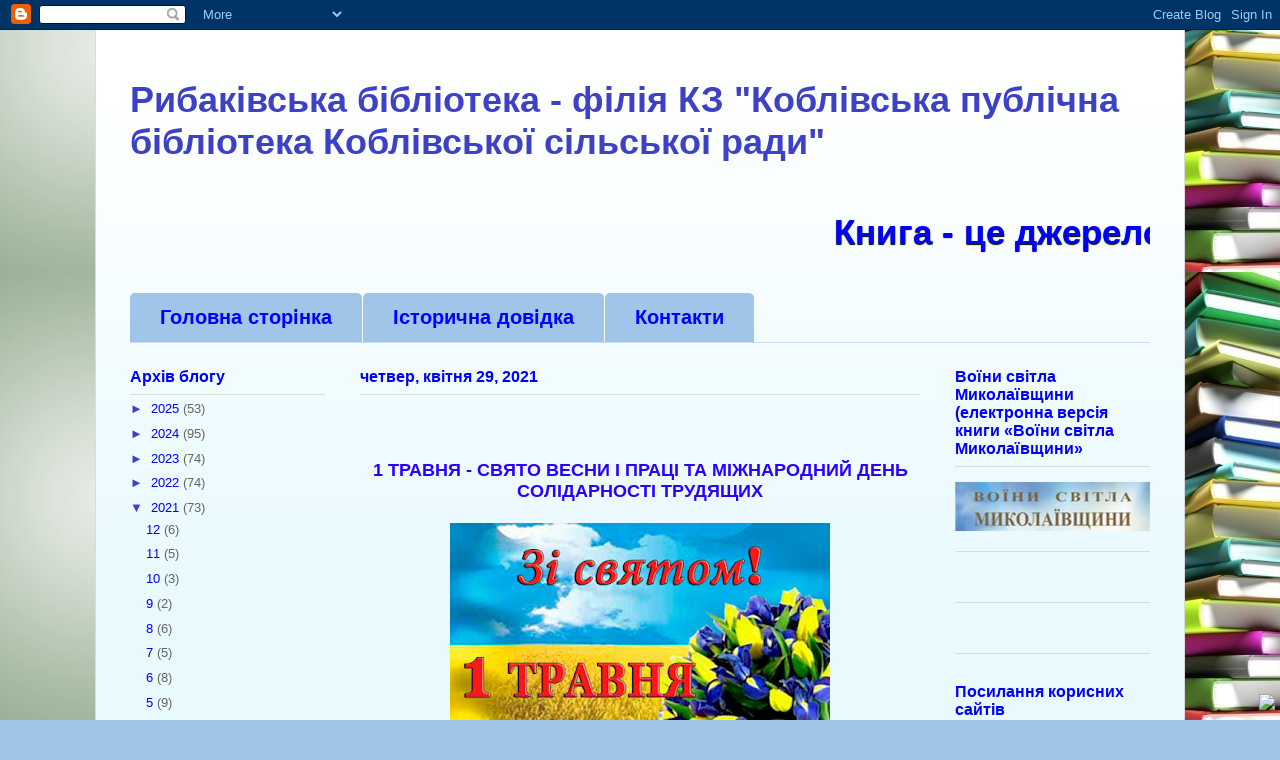

--- FILE ---
content_type: text/html; charset=UTF-8
request_url: https://rubakivka.blogspot.com/2021/04/
body_size: 44905
content:
<!DOCTYPE html>
<html class='v2' dir='ltr' lang='uk'>
<head>
<link href='https://www.blogger.com/static/v1/widgets/335934321-css_bundle_v2.css' rel='stylesheet' type='text/css'/>
<meta content='width=1100' name='viewport'/>
<meta content='text/html; charset=UTF-8' http-equiv='Content-Type'/>
<meta content='blogger' name='generator'/>
<link href='https://rubakivka.blogspot.com/favicon.ico' rel='icon' type='image/x-icon'/>
<link href='https://rubakivka.blogspot.com/2021/04/' rel='canonical'/>
<link rel="alternate" type="application/atom+xml" title="Рибаківська бібліотека - філія КЗ &quot;Коблівська публічна бібліотека Коблівської сільської ради&quot; - Atom" href="https://rubakivka.blogspot.com/feeds/posts/default" />
<link rel="alternate" type="application/rss+xml" title="Рибаківська бібліотека - філія КЗ &quot;Коблівська публічна бібліотека Коблівської сільської ради&quot; - RSS" href="https://rubakivka.blogspot.com/feeds/posts/default?alt=rss" />
<link rel="service.post" type="application/atom+xml" title="Рибаківська бібліотека - філія КЗ &quot;Коблівська публічна бібліотека Коблівської сільської ради&quot; - Atom" href="https://www.blogger.com/feeds/441951472328519583/posts/default" />
<!--Can't find substitution for tag [blog.ieCssRetrofitLinks]-->
<meta content='https://rubakivka.blogspot.com/2021/04/' property='og:url'/>
<meta content='Рибаківська бібліотека - філія КЗ &quot;Коблівська публічна бібліотека Коблівської сільської ради&quot;' property='og:title'/>
<meta content='' property='og:description'/>
<title>Рибаківська бібліотека - філія КЗ "Коблівська публічна бібліотека Коблівської сільської ради": квітня 2021</title>
<style id='page-skin-1' type='text/css'><!--
/*
-----------------------------------------------
Blogger Template Style
Name:     Ethereal
Designer: Jason Morrow
URL:      jasonmorrow.etsy.com
----------------------------------------------- */
/* Content
----------------------------------------------- */
body {
font: normal normal 13px Arial, Tahoma, Helvetica, FreeSans, sans-serif;
color: #666666;
background: #9fc5e8 url(//1.bp.blogspot.com/-lIlbNetzkGg/WngwxnaUPBI/AAAAAAAAAjo/qtiJrdZ4Fj45ZESGnmekMEI34t8XPVAkgCK4BGAYYCw/s0/450_1000.jpg) repeat fixed bottom right;
}
html body .content-outer {
min-width: 0;
max-width: 100%;
width: 100%;
}
a:link {
text-decoration: none;
color: #0000ff;
}
a:visited {
text-decoration: none;
color: #c23dc6;
}
a:hover {
text-decoration: underline;
color: #3dc6c2;
}
.main-inner {
padding-top: 15px;
}
.body-fauxcolumn-outer {
background: transparent none repeat-x scroll top center;
}
.content-fauxcolumns .fauxcolumn-inner {
background: #e9faff url(//www.blogblog.com/1kt/ethereal/white-fade.png) repeat-x scroll top left;
border-left: 1px solid #dbdbdb;
border-right: 1px solid #dbdbdb;
}
/* Flexible Background
----------------------------------------------- */
.content-fauxcolumn-outer .fauxborder-left {
width: 100%;
padding-left: 0;
margin-left: -0;
background-color: transparent;
background-image: none;
background-repeat: no-repeat;
background-position: left top;
}
.content-fauxcolumn-outer .fauxborder-right {
margin-right: -0;
width: 0;
background-color: transparent;
background-image: none;
background-repeat: no-repeat;
background-position: right top;
}
/* Columns
----------------------------------------------- */
.content-inner {
padding: 0;
}
/* Header
----------------------------------------------- */
.header-inner {
padding: 27px 0 3px;
}
.header-inner .section {
margin: 0 35px;
}
.Header h1 {
font: normal bold 36px Arial, Tahoma, Helvetica, FreeSans, sans-serif;
color: #3d41c6;
}
.Header h1 a {
color: #3d41c6;
}
.Header .description {
font-size: 115%;
color: #666666;
}
.header-inner .Header .titlewrapper,
.header-inner .Header .descriptionwrapper {
padding-left: 0;
padding-right: 0;
margin-bottom: 0;
}
/* Tabs
----------------------------------------------- */
.tabs-outer {
position: relative;
background: transparent;
}
.tabs-cap-top, .tabs-cap-bottom {
position: absolute;
width: 100%;
}
.tabs-cap-bottom {
bottom: 0;
}
.tabs-inner {
padding: 0;
}
.tabs-inner .section {
margin: 0 35px;
}
*+html body .tabs-inner .widget li {
padding: 1px;
}
.PageList {
border-bottom: 1px solid #cbd9fa;
}
.tabs-inner .widget li.selected a,
.tabs-inner .widget li a:hover {
position: relative;
-moz-border-radius-topleft: 5px;
-moz-border-radius-topright: 5px;
-webkit-border-top-left-radius: 5px;
-webkit-border-top-right-radius: 5px;
-goog-ms-border-top-left-radius: 5px;
-goog-ms-border-top-right-radius: 5px;
border-top-left-radius: 5px;
border-top-right-radius: 5px;
background: #9fc5e8 none ;
color: #0000ff;
}
.tabs-inner .widget li a {
display: inline-block;
margin: 0;
margin-right: 1px;
padding: .65em 1.5em;
font: normal bold 20px Arial, Tahoma, Helvetica, FreeSans, sans-serif;
color: #0000ff;
background-color: #9fc5e8;
-moz-border-radius-topleft: 5px;
-moz-border-radius-topright: 5px;
-webkit-border-top-left-radius: 5px;
-webkit-border-top-right-radius: 5px;
-goog-ms-border-top-left-radius: 5px;
-goog-ms-border-top-right-radius: 5px;
border-top-left-radius: 5px;
border-top-right-radius: 5px;
}
/* Headings
----------------------------------------------- */
h2 {
font: normal bold 16px Verdana, Geneva, sans-serif;
color: #0000ff;
}
/* Widgets
----------------------------------------------- */
.main-inner .column-left-inner {
padding: 0 0 0 20px;
}
.main-inner .column-left-inner .section {
margin-right: 0;
}
.main-inner .column-right-inner {
padding: 0 20px 0 0;
}
.main-inner .column-right-inner .section {
margin-left: 0;
}
.main-inner .section {
padding: 0;
}
.main-inner .widget {
padding: 0 0 15px;
margin: 20px 0;
border-bottom: 1px solid #dbdbdb;
}
.main-inner .widget h2 {
margin: 0;
padding: .6em 0 .5em;
}
.footer-inner .widget h2 {
padding: 0 0 .4em;
}
.main-inner .widget h2 + div, .footer-inner .widget h2 + div {
padding-top: 15px;
}
.main-inner .widget .widget-content {
margin: 0;
padding: 15px 0 0;
}
.main-inner .widget ul, .main-inner .widget #ArchiveList ul.flat {
margin: -15px -15px -15px;
padding: 0;
list-style: none;
}
.main-inner .sidebar .widget h2 {
border-bottom: 1px solid #dbdbdb;
}
.main-inner .widget #ArchiveList {
margin: -15px 0 0;
}
.main-inner .widget ul li, .main-inner .widget #ArchiveList ul.flat li {
padding: .5em 15px;
text-indent: 0;
}
.main-inner .widget #ArchiveList ul li {
padding-top: .25em;
padding-bottom: .25em;
}
.main-inner .widget ul li:first-child, .main-inner .widget #ArchiveList ul.flat li:first-child {
border-top: none;
}
.main-inner .widget ul li:last-child, .main-inner .widget #ArchiveList ul.flat li:last-child {
border-bottom: none;
}
.main-inner .widget .post-body ul {
padding: 0 2.5em;
margin: .5em 0;
list-style: disc;
}
.main-inner .widget .post-body ul li {
padding: 0.25em 0;
margin-bottom: .25em;
color: #666666;
border: none;
}
.footer-inner .widget ul {
padding: 0;
list-style: none;
}
.widget .zippy {
color: #3d41c6;
}
/* Posts
----------------------------------------------- */
.main.section {
margin: 0 20px;
}
body .main-inner .Blog {
padding: 0;
background-color: transparent;
border: none;
}
.main-inner .widget h2.date-header {
border-bottom: 1px solid #dbdbdb;
}
.date-outer {
position: relative;
margin: 15px 0 20px;
}
.date-outer:first-child {
margin-top: 0;
}
.date-posts {
clear: both;
}
.post-outer, .inline-ad {
border-bottom: 1px solid #dbdbdb;
padding: 30px 0;
}
.post-outer {
padding-bottom: 10px;
}
.post-outer:first-child {
padding-top: 0;
border-top: none;
}
.post-outer:last-child, .inline-ad:last-child {
border-bottom: none;
}
.post-body img {
padding: 8px;
}
h3.post-title, h4 {
font: normal normal 24px Times, Times New Roman, serif;
color: #741b47;
}
h3.post-title a {
font: normal normal 24px Times, Times New Roman, serif;
color: #741b47;
text-decoration: none;
}
h3.post-title a:hover {
color: #3dc6c2;
text-decoration: underline;
}
.post-header {
margin: 0 0 1.5em;
}
.post-body {
line-height: 1.4;
}
.post-footer {
margin: 1.5em 0 0;
}
#blog-pager {
padding: 15px;
}
.blog-feeds, .post-feeds {
margin: 1em 0;
text-align: center;
}
.post-outer .comments {
margin-top: 2em;
}
/* Comments
----------------------------------------------- */
.comments .comments-content .icon.blog-author {
background-repeat: no-repeat;
background-image: url([data-uri]);
}
.comments .comments-content .loadmore a {
background: #e9faff url(//www.blogblog.com/1kt/ethereal/white-fade.png) repeat-x scroll top left;
}
.comments .comments-content .loadmore a {
border-top: 1px solid #dbdbdb;
border-bottom: 1px solid #dbdbdb;
}
.comments .comment-thread.inline-thread {
background: #e9faff url(//www.blogblog.com/1kt/ethereal/white-fade.png) repeat-x scroll top left;
}
.comments .continue {
border-top: 2px solid #dbdbdb;
}
/* Footer
----------------------------------------------- */
.footer-inner {
padding: 30px 0;
overflow: hidden;
}
/* Mobile
----------------------------------------------- */
body.mobile  {
background-size: auto
}
.mobile .body-fauxcolumn-outer {
background: ;
}
.mobile .content-fauxcolumns .fauxcolumn-inner {
opacity: 0.75;
}
.mobile .content-fauxcolumn-outer .fauxborder-right {
margin-right: 0;
}
.mobile-link-button {
background-color: #9fc5e8;
}
.mobile-link-button a:link, .mobile-link-button a:visited {
color: #0000ff;
}
.mobile-index-contents {
color: #444444;
}
.mobile .body-fauxcolumn-outer {
background-size: 100% auto;
}
.mobile .mobile-date-outer {
border-bottom: transparent;
}
.mobile .PageList {
border-bottom: none;
}
.mobile .tabs-inner .section {
margin: 0;
}
.mobile .tabs-inner .PageList .widget-content {
background: #9fc5e8 none;
color: #0000ff;
}
.mobile .tabs-inner .PageList .widget-content .pagelist-arrow {
border-left: 1px solid #0000ff;
}
.mobile .footer-inner {
overflow: visible;
}
body.mobile .AdSense {
margin: 0 -10px;
}

--></style>
<style id='template-skin-1' type='text/css'><!--
body {
min-width: 1090px;
}
.content-outer, .content-fauxcolumn-outer, .region-inner {
min-width: 1090px;
max-width: 1090px;
_width: 1090px;
}
.main-inner .columns {
padding-left: 230px;
padding-right: 230px;
}
.main-inner .fauxcolumn-center-outer {
left: 230px;
right: 230px;
/* IE6 does not respect left and right together */
_width: expression(this.parentNode.offsetWidth -
parseInt("230px") -
parseInt("230px") + 'px');
}
.main-inner .fauxcolumn-left-outer {
width: 230px;
}
.main-inner .fauxcolumn-right-outer {
width: 230px;
}
.main-inner .column-left-outer {
width: 230px;
right: 100%;
margin-left: -230px;
}
.main-inner .column-right-outer {
width: 230px;
margin-right: -230px;
}
#layout {
min-width: 0;
}
#layout .content-outer {
min-width: 0;
width: 800px;
}
#layout .region-inner {
min-width: 0;
width: auto;
}
body#layout div.add_widget {
padding: 8px;
}
body#layout div.add_widget a {
margin-left: 32px;
}
--></style>
<style>
    body {background-image:url(\/\/1.bp.blogspot.com\/-lIlbNetzkGg\/WngwxnaUPBI\/AAAAAAAAAjo\/qtiJrdZ4Fj45ZESGnmekMEI34t8XPVAkgCK4BGAYYCw\/s0\/450_1000.jpg);}
    
@media (max-width: 200px) { body {background-image:url(\/\/1.bp.blogspot.com\/-lIlbNetzkGg\/WngwxnaUPBI\/AAAAAAAAAjo\/qtiJrdZ4Fj45ZESGnmekMEI34t8XPVAkgCK4BGAYYCw\/w200\/450_1000.jpg);}}
@media (max-width: 400px) and (min-width: 201px) { body {background-image:url(\/\/1.bp.blogspot.com\/-lIlbNetzkGg\/WngwxnaUPBI\/AAAAAAAAAjo\/qtiJrdZ4Fj45ZESGnmekMEI34t8XPVAkgCK4BGAYYCw\/w400\/450_1000.jpg);}}
@media (max-width: 800px) and (min-width: 401px) { body {background-image:url(\/\/1.bp.blogspot.com\/-lIlbNetzkGg\/WngwxnaUPBI\/AAAAAAAAAjo\/qtiJrdZ4Fj45ZESGnmekMEI34t8XPVAkgCK4BGAYYCw\/w800\/450_1000.jpg);}}
@media (max-width: 1200px) and (min-width: 801px) { body {background-image:url(\/\/1.bp.blogspot.com\/-lIlbNetzkGg\/WngwxnaUPBI\/AAAAAAAAAjo\/qtiJrdZ4Fj45ZESGnmekMEI34t8XPVAkgCK4BGAYYCw\/w1200\/450_1000.jpg);}}
/* Last tag covers anything over one higher than the previous max-size cap. */
@media (min-width: 1201px) { body {background-image:url(\/\/1.bp.blogspot.com\/-lIlbNetzkGg\/WngwxnaUPBI\/AAAAAAAAAjo\/qtiJrdZ4Fj45ZESGnmekMEI34t8XPVAkgCK4BGAYYCw\/w1600\/450_1000.jpg);}}
  </style>
<link href='https://www.blogger.com/dyn-css/authorization.css?targetBlogID=441951472328519583&amp;zx=66545911-5494-4c65-aae1-99c262ffb9f4' media='none' onload='if(media!=&#39;all&#39;)media=&#39;all&#39;' rel='stylesheet'/><noscript><link href='https://www.blogger.com/dyn-css/authorization.css?targetBlogID=441951472328519583&amp;zx=66545911-5494-4c65-aae1-99c262ffb9f4' rel='stylesheet'/></noscript>
<meta name='google-adsense-platform-account' content='ca-host-pub-1556223355139109'/>
<meta name='google-adsense-platform-domain' content='blogspot.com'/>

</head>
<body class='loading variant-blossoms1Blue'>
<div class='navbar section' id='navbar' name='Панель навігації'><div class='widget Navbar' data-version='1' id='Navbar1'><script type="text/javascript">
    function setAttributeOnload(object, attribute, val) {
      if(window.addEventListener) {
        window.addEventListener('load',
          function(){ object[attribute] = val; }, false);
      } else {
        window.attachEvent('onload', function(){ object[attribute] = val; });
      }
    }
  </script>
<div id="navbar-iframe-container"></div>
<script type="text/javascript" src="https://apis.google.com/js/platform.js"></script>
<script type="text/javascript">
      gapi.load("gapi.iframes:gapi.iframes.style.bubble", function() {
        if (gapi.iframes && gapi.iframes.getContext) {
          gapi.iframes.getContext().openChild({
              url: 'https://www.blogger.com/navbar/441951472328519583?origin\x3dhttps://rubakivka.blogspot.com',
              where: document.getElementById("navbar-iframe-container"),
              id: "navbar-iframe"
          });
        }
      });
    </script><script type="text/javascript">
(function() {
var script = document.createElement('script');
script.type = 'text/javascript';
script.src = '//pagead2.googlesyndication.com/pagead/js/google_top_exp.js';
var head = document.getElementsByTagName('head')[0];
if (head) {
head.appendChild(script);
}})();
</script>
</div></div>
<div class='body-fauxcolumns'>
<div class='fauxcolumn-outer body-fauxcolumn-outer'>
<div class='cap-top'>
<div class='cap-left'></div>
<div class='cap-right'></div>
</div>
<div class='fauxborder-left'>
<div class='fauxborder-right'></div>
<div class='fauxcolumn-inner'>
</div>
</div>
<div class='cap-bottom'>
<div class='cap-left'></div>
<div class='cap-right'></div>
</div>
</div>
</div>
<div class='content'>
<div class='content-fauxcolumns'>
<div class='fauxcolumn-outer content-fauxcolumn-outer'>
<div class='cap-top'>
<div class='cap-left'></div>
<div class='cap-right'></div>
</div>
<div class='fauxborder-left'>
<div class='fauxborder-right'></div>
<div class='fauxcolumn-inner'>
</div>
</div>
<div class='cap-bottom'>
<div class='cap-left'></div>
<div class='cap-right'></div>
</div>
</div>
</div>
<div class='content-outer'>
<div class='content-cap-top cap-top'>
<div class='cap-left'></div>
<div class='cap-right'></div>
</div>
<div class='fauxborder-left content-fauxborder-left'>
<div class='fauxborder-right content-fauxborder-right'></div>
<div class='content-inner'>
<header>
<div class='header-outer'>
<div class='header-cap-top cap-top'>
<div class='cap-left'></div>
<div class='cap-right'></div>
</div>
<div class='fauxborder-left header-fauxborder-left'>
<div class='fauxborder-right header-fauxborder-right'></div>
<div class='region-inner header-inner'>
<div class='header section' id='header' name='Заголовок'><div class='widget Header' data-version='1' id='Header1'>
<div id='header-inner'>
<div class='titlewrapper'>
<h1 class='title'>
<a href='https://rubakivka.blogspot.com/'>
Рибаківська бібліотека - філія КЗ "Коблівська публічна бібліотека Коблівської сільської ради"
</a>
</h1>
</div>
<div class='descriptionwrapper'>
<p class='description'><span>
</span></p>
</div>
</div>
</div></div>
</div>
</div>
<div class='header-cap-bottom cap-bottom'>
<div class='cap-left'></div>
<div class='cap-right'></div>
</div>
</div>
</header>
<div class='tabs-outer'>
<div class='tabs-cap-top cap-top'>
<div class='cap-left'></div>
<div class='cap-right'></div>
</div>
<div class='fauxborder-left tabs-fauxborder-left'>
<div class='fauxborder-right tabs-fauxborder-right'></div>
<div class='region-inner tabs-inner'>
<div class='tabs no-items section' id='crosscol' name='Усі стовпці'></div>
<div class='tabs section' id='crosscol-overflow' name='Cross-Column 2'><div class='widget HTML' data-version='1' id='HTML3'>
<div class='widget-content'>
<marquee style="color: #0000FF; font-size: 35px; font-weight: bolder; line-height: 150%; text-shadow: #000000 0px 1px 1px;">Книга - це джерело освіти, знання і якщо збагачення, то збагачення культурного і душевного. (Рильський М.)
</marquee>
</div>
<div class='clear'></div>
</div><div class='widget PageList' data-version='1' id='PageList1'>
<h2>Діяльність</h2>
<div class='widget-content'>
<ul>
<li>
<a href='https://rubakivka.blogspot.com/'>Головна сторінка</a>
</li>
<li>
<a href='https://rubakivka.blogspot.com/p/blog-page_16.html'>Історична довідка</a>
</li>
<li>
<a href='https://rubakivka.blogspot.com/p/blog-page_93.html'>Контакти</a>
</li>
</ul>
<div class='clear'></div>
</div>
</div></div>
</div>
</div>
<div class='tabs-cap-bottom cap-bottom'>
<div class='cap-left'></div>
<div class='cap-right'></div>
</div>
</div>
<div class='main-outer'>
<div class='main-cap-top cap-top'>
<div class='cap-left'></div>
<div class='cap-right'></div>
</div>
<div class='fauxborder-left main-fauxborder-left'>
<div class='fauxborder-right main-fauxborder-right'></div>
<div class='region-inner main-inner'>
<div class='columns fauxcolumns'>
<div class='fauxcolumn-outer fauxcolumn-center-outer'>
<div class='cap-top'>
<div class='cap-left'></div>
<div class='cap-right'></div>
</div>
<div class='fauxborder-left'>
<div class='fauxborder-right'></div>
<div class='fauxcolumn-inner'>
</div>
</div>
<div class='cap-bottom'>
<div class='cap-left'></div>
<div class='cap-right'></div>
</div>
</div>
<div class='fauxcolumn-outer fauxcolumn-left-outer'>
<div class='cap-top'>
<div class='cap-left'></div>
<div class='cap-right'></div>
</div>
<div class='fauxborder-left'>
<div class='fauxborder-right'></div>
<div class='fauxcolumn-inner'>
</div>
</div>
<div class='cap-bottom'>
<div class='cap-left'></div>
<div class='cap-right'></div>
</div>
</div>
<div class='fauxcolumn-outer fauxcolumn-right-outer'>
<div class='cap-top'>
<div class='cap-left'></div>
<div class='cap-right'></div>
</div>
<div class='fauxborder-left'>
<div class='fauxborder-right'></div>
<div class='fauxcolumn-inner'>
</div>
</div>
<div class='cap-bottom'>
<div class='cap-left'></div>
<div class='cap-right'></div>
</div>
</div>
<!-- corrects IE6 width calculation -->
<div class='columns-inner'>
<div class='column-center-outer'>
<div class='column-center-inner'>
<div class='main section' id='main' name='Основний'><div class='widget Blog' data-version='1' id='Blog1'>
<div class='blog-posts hfeed'>

          <div class="date-outer">
        
<h2 class='date-header'><span>четвер, квітня 29, 2021</span></h2>

          <div class="date-posts">
        
<div class='post-outer'>
<div class='post hentry uncustomized-post-template' itemprop='blogPost' itemscope='itemscope' itemtype='http://schema.org/BlogPosting'>
<meta content='https://blogger.googleusercontent.com/img/b/R29vZ2xl/AVvXsEgQqzyDQrCI8lS7zLublqwouRK4Izs1U9UIylqgKotgj2fTkx53kfG3VQhlo3UAtZy4i0JI41VJSi8djtEaMMqHo_iUFFCaBrTKiI5ck-3VsRQt5ekzq7qqj4RMXqnySHH5gaScN_KuZ4kc/w380-h238/3.jpg' itemprop='image_url'/>
<meta content='441951472328519583' itemprop='blogId'/>
<meta content='4597089585202965080' itemprop='postId'/>
<a name='4597089585202965080'></a>
<div class='post-header'>
<div class='post-header-line-1'></div>
</div>
<div class='post-body entry-content' id='post-body-4597089585202965080' itemprop='description articleBody'>
<p>&nbsp;</p><div style="line-height: normal; margin-bottom: 0.0001pt; text-align: center;"><span style="color: #2b00fe; font-family: arial; font-size: large;"><b>1
ТРАВНЯ - СВЯТО ВЕСНИ І ПРАЦІ ТА МІЖНАРОДНИЙ ДЕНЬ СОЛІДАРНОСТІ ТРУДЯЩИХ</b></span></div><p class="MsoNormal" style="line-height: normal; margin-bottom: 0.0001pt; text-align: center;"></p><div class="separator" style="clear: both; text-align: center;"><a href="https://blogger.googleusercontent.com/img/b/R29vZ2xl/AVvXsEgQqzyDQrCI8lS7zLublqwouRK4Izs1U9UIylqgKotgj2fTkx53kfG3VQhlo3UAtZy4i0JI41VJSi8djtEaMMqHo_iUFFCaBrTKiI5ck-3VsRQt5ekzq7qqj4RMXqnySHH5gaScN_KuZ4kc/s600/3.jpg" imageanchor="1" style="margin-left: 1em; margin-right: 1em;"><img border="0" data-original-height="375" data-original-width="600" height="238" src="https://blogger.googleusercontent.com/img/b/R29vZ2xl/AVvXsEgQqzyDQrCI8lS7zLublqwouRK4Izs1U9UIylqgKotgj2fTkx53kfG3VQhlo3UAtZy4i0JI41VJSi8djtEaMMqHo_iUFFCaBrTKiI5ck-3VsRQt5ekzq7qqj4RMXqnySHH5gaScN_KuZ4kc/w380-h238/3.jpg" width="380" /></a></div><br /><p></p>

<p class="MsoNormal" style="line-height: normal; margin-bottom: .0001pt; margin-bottom: 0cm; text-align: justify; text-indent: 35.4pt;"><span style="color: #666666; font-family: arial; font-size: medium;"><b>Традиційну назву цього місяця як
"травень", в Україні для останнього місяця весни, офіційно було
повернуто в у ХХ столітті з відродженням мови народу Київської Русі. Назва
походить від слова трава.<span lang="RU"><o:p></o:p></span></b></span></p>

<p class="MsoNormal" style="line-height: normal; margin-bottom: .0001pt; margin-bottom: 0cm; text-align: justify; text-indent: 35.4pt;"><span style="color: #666666; font-family: arial; font-size: medium;"><b>Після оранки земель і посіву, ще
стародавні люди ввели звичай весело відзначали перший день травня. Вони робили
це в надії, що їх праця дасть хороший врожай. Наприклад, стародавні греки в цей
день наряджали смужками вовни своєрідну священну сосну Аттіса, яка
символізувала чоловіка матері-Землі - Кібели, в честь його воскресіння. Сосну
урочисто несли до храму, і танцювали навколо неї.<span lang="RU"><o:p></o:p></span></b></span></p>

<p class="MsoNormal" style="line-height: normal; margin-bottom: .0001pt; margin-bottom: 0cm; text-align: justify; text-indent: 35.4pt;"><span style="color: #666666; font-family: arial; font-size: medium;"><b>Зараз Перше травня відзначають у
багатьох європейських країнах. В Іспанії, наприклад, день свята називається
Зелений Сантьяго. Це свято квітів і закоханих</b></span></p>

<p class="MsoNormal" style="line-height: normal; margin-bottom: .0001pt; margin-bottom: 0cm; text-align: justify;"><span lang="RU"><span style="color: #666666; font-family: arial; font-size: medium;"><b><span>&nbsp;&nbsp; &nbsp;</span>День міжнародної солідарності
трудящих відзначається у світі уже понад 120 років. Першого травня 1886 року в
Нью-Йорку, Філадельфії, Чикаго та інших містах США робітники оголосили страйк
проти 10-15-годинного робочого дня й поставили вимогу до власників фабрик
зробити робочий день 8-годинним. <span>&nbsp;&nbsp; &nbsp;</span><span>&nbsp;&nbsp; <span>&nbsp;&nbsp; &nbsp;</span>&nbsp;</span>Зупинилися всі підприємства, люди цілими
сім&#8217;ями вийшли на вулиці. Страйк очолили члени Міжнародної робітничої
асоціації. 3 травня, щоб зірвати страйк, господар заводу, біля якого зібралися
протестуючі, найняв штрейкбрехерів, які влаштували сутичку із страйкарями.
Прибула поліція, відкрила стрілянину, в результаті шість робітників було убито,
а 50 поранено. На наступний день на площі Хеймаркет у Чикаго відбувся мітинг
протесту проти поліцейської розправи. П'ятьох організаторів першотравневої
демонстрації і страйку в Чикаго було засуджено до страти, але це не зупинило
робітників, і вони продовжили свою боротьбу за скорочення робочого дня. У
подальшому першотравневі демонстрації неодноразово закінчувалися зіткненнями з
владою.</b></span></span></p>

<p class="MsoNormal" style="line-height: normal; margin-bottom: .0001pt; margin-bottom: 0cm; text-align: justify;"><span lang="RU"><span style="color: #666666; font-family: arial; font-size: medium;"><b><span>&nbsp;&nbsp; </span>У липні 1889 року Конгрес II
Інтернаціоналу в Парижі (попередник Соцінтерну) на честь загиблих в Чикаго
ухвалив щороку відзначати 1 травня масовими демонстраціями з висуненням
соціальних вимог. Вперше це свято було відзначено 1890 року в Австро-Угорській
і Російській імперіях (у Варшаві), Німеччині, Данії, Бельгії, Швеції, інших
країнах. На українських землях, що входили тоді до складу Австро-Угорської
імперії, 1 Травня було вперше масово відсвятковано у Львові 1890 р. Після того
як у 1905 р. під першотравневі прапори зібралося близько 10 тисяч людей,
демонстрації почали проводитися регулярно.</b></span></span></p><p class="MsoNormal" style="line-height: normal; margin-bottom: .0001pt; margin-bottom: 0cm; text-align: justify;"></p><div class="separator" style="clear: both; text-align: center;"><a href="https://blogger.googleusercontent.com/img/b/R29vZ2xl/AVvXsEib5haxuvoCf9Hr6FkqCtcI70bdfLCdKmoN_IO1akjmKTNMtCGsJOFxEkfQ_B6byGwOfj6qVUiR8IUtymxaoBBnV6SR-kEcT9iPAwmYbVsphYZUbuO8WB1g1N2RkJpX3hNNM2kziT5xr0k4/s591/2.jpg" imageanchor="1" style="margin-left: 1em; margin-right: 1em;"><span style="color: #666666; font-family: arial; font-size: medium;"><b><img border="0" data-original-height="591" data-original-width="455" height="382" src="https://blogger.googleusercontent.com/img/b/R29vZ2xl/AVvXsEib5haxuvoCf9Hr6FkqCtcI70bdfLCdKmoN_IO1akjmKTNMtCGsJOFxEkfQ_B6byGwOfj6qVUiR8IUtymxaoBBnV6SR-kEcT9iPAwmYbVsphYZUbuO8WB1g1N2RkJpX3hNNM2kziT5xr0k4/w294-h382/2.jpg" width="294" /></b></span></a></div><div class="separator" style="clear: both; text-align: center;"><br /></div><div class="separator" style="clear: both; text-align: left;"><b style="color: #666666; font-family: arial; font-size: large; text-align: justify;"><span>&nbsp;&nbsp; &nbsp;</span>З 1897 р. і в Російській, і в
Австро-Угорській імперіях, у складі яких знаходилися на той момент землі
сучасної України, маївки носили яскраво виражене політичне забарвлення.
Первісно головною вимогою масових демонстрацій було встановлення 8-годинного
робочого дня. А вже в СРСР активно використовувалися також гасла боротьби з
мілітаризмом, заклики до всесвітньої революції. Візитівкою ж Першотравня на
довгі десятиріччя стало гасло "Мир, праця, травень!".</b></div><p></p>

<p class="MsoNormal" style="line-height: normal; margin-bottom: .0001pt; margin-bottom: 0cm; text-align: justify;"><span lang="RU"><span style="color: #666666; font-family: arial; font-size: medium;"><b><span>&nbsp;&nbsp; &nbsp;</span>У СРСР Першотравень довгі роки
був основним державним святом. 1 травня 1990 року керівництво Радянського Союзу
і КПРС востаннє піднялося на трибуну Мавзолею для проведення останньої
офіційної першотравневої демонстрації.<o:p></o:p></b></span></span></p>

<p class="MsoNormal" style="line-height: normal; margin-bottom: .0001pt; margin-bottom: 0cm; text-align: justify;"><span lang="RU"><span style="color: #666666; font-family: arial; font-size: medium;"><b><span>&nbsp;&nbsp; &nbsp;</span>Свято 1 Травня історично стало
способом публічного проголошення соціальних вимог робочого класу, днем
солідарності усіх, хто готовий виходити на демонстрації, щоб заявити про свої
права та потреби.<o:p></o:p></b></span></span></p>

<p class="MsoNormal" style="line-height: normal; margin-bottom: .0001pt; margin-bottom: 0cm; text-align: justify;"><span lang="RU"><span style="color: #666666; font-family: arial; font-size: medium;"><b><span>&nbsp;&nbsp; &nbsp;</span>У 1992 році Міжнародний день
солідарності трудящих був перейменований у свято Весни і Праці. В Україні, яка
стала незалежною на той момент, свято зберегло свою колишню назву, 1 і 2 травня
згідно з Кодексом законів про працю &#8211; вихідні дні. У світі 1 Травня як і раніше
відзначається як пролетарське свято солідарності.<o:p></o:p></b></span></span></p>

<p class="MsoNormal" style="line-height: normal; margin-bottom: .0001pt; margin-bottom: 0cm; text-align: justify;"><span lang="RU"><span style="color: #666666; font-family: arial; font-size: medium;"><b><span>&nbsp;&nbsp; &nbsp;</span>1 травня - це чудове свято, і
як би його не називали - Днем солідарності трудящих, чи святом весни і праці,
для багатьох воно традиційно символізує відродження і прихід весни. В цей день
особливо відчувається великий емоційний заряд, який несе в собі це свято,
пов'язаний з відчуттям весняного пробудження природи, урочистої згуртованості
всього народу.<o:p></o:p></b></span></span></p><p class="MsoNormal" style="line-height: normal; margin-bottom: .0001pt; margin-bottom: 0cm; text-align: justify;"></p><div class="separator" style="clear: both; text-align: justify;">&nbsp; &nbsp; &nbsp; &nbsp; &nbsp; &nbsp; &nbsp; &nbsp; &nbsp; &nbsp; &nbsp; &nbsp; &nbsp; &nbsp; &nbsp; &nbsp; &nbsp; &nbsp; &nbsp; &nbsp;<a href="https://blogger.googleusercontent.com/img/b/R29vZ2xl/AVvXsEj3Oz7jrFLulJM8oMbi-iIc2hmhPUoyYezDHmXFSlOpWxB-C7jskIDyFPURqetZgss6jm-SmJgKkqT9gh9OvrJL8cRcYa1JB9uNUhGTdjMC6AUArBNFBit9xJAXk65UH6xPGFad29oA5bIr/s600/1.jpg" imageanchor="1" style="margin-left: 1em; margin-right: 1em;"><span style="color: #666666; font-family: arial; font-size: medium;"><b><img border="0" data-original-height="600" data-original-width="600" height="320" src="https://blogger.googleusercontent.com/img/b/R29vZ2xl/AVvXsEj3Oz7jrFLulJM8oMbi-iIc2hmhPUoyYezDHmXFSlOpWxB-C7jskIDyFPURqetZgss6jm-SmJgKkqT9gh9OvrJL8cRcYa1JB9uNUhGTdjMC6AUArBNFBit9xJAXk65UH6xPGFad29oA5bIr/s320/1.jpg" /></b></span></a></div><span style="color: #666666; font-family: arial; font-size: medium;"><b><br /><span lang="RU"><br /></span></b></span><p></p><p class="MsoNormal" style="line-height: normal; margin-bottom: .0001pt; margin-bottom: 0cm; text-align: justify;"><span lang="RU"><span style="color: #666666; font-family: arial; font-size: medium;"><b><br /></b></span></span></p><p class="MsoNormal" style="line-height: normal; margin-bottom: .0001pt; margin-bottom: 0cm; text-align: justify;"><span style="color: #666666; font-family: arial; font-size: medium;"><b>&nbsp;&nbsp;</b></span></p>

<p class="MsoNormal" style="line-height: normal; margin-bottom: .0001pt; margin-bottom: 0cm; text-align: justify;"><span lang="RU"><o:p><span style="color: #666666; font-family: arial; font-size: medium;"><b>&nbsp;</b></span></o:p></span></p>

<p class="MsoNormal" style="line-height: normal; margin-bottom: .0001pt; margin-bottom: 0cm; text-align: justify;"><o:p><span style="color: #666666; font-family: arial; font-size: medium;"><b>&nbsp;</b></span></o:p></p>

<p class="MsoNormal" style="line-height: normal; margin-bottom: .0001pt; margin-bottom: 0cm; text-align: justify;"><o:p><span style="color: #666666; font-family: arial; font-size: medium;"><b>&nbsp;</b></span></o:p></p>
<div style='clear: both;'></div>
</div>
<div class='post-footer'>
<div class='post-footer-line post-footer-line-1'>
<span class='post-author vcard'>
Опубліковано
<span class='fn' itemprop='author' itemscope='itemscope' itemtype='http://schema.org/Person'>
<meta content='https://www.blogger.com/profile/08100820455273320308' itemprop='url'/>
<a class='g-profile' href='https://www.blogger.com/profile/08100820455273320308' rel='author' title='author profile'>
<span itemprop='name'>Рибаківська бібліотека - філія</span>
</a>
</span>
</span>
<span class='post-timestamp'>
о
<meta content='https://rubakivka.blogspot.com/2021/04/1.html' itemprop='url'/>
<a class='timestamp-link' href='https://rubakivka.blogspot.com/2021/04/1.html' rel='bookmark' title='permanent link'><abbr class='published' itemprop='datePublished' title='2021-04-29T22:57:00-07:00'>29 квітня</abbr></a>
</span>
<span class='post-comment-link'>
</span>
<span class='post-icons'>
<span class='item-control blog-admin pid-1389941029'>
<a href='https://www.blogger.com/post-edit.g?blogID=441951472328519583&postID=4597089585202965080&from=pencil' title='Редагувати допис'>
<img alt='' class='icon-action' height='18' src='https://resources.blogblog.com/img/icon18_edit_allbkg.gif' width='18'/>
</a>
</span>
</span>
<div class='post-share-buttons goog-inline-block'>
<a class='goog-inline-block share-button sb-email' href='https://www.blogger.com/share-post.g?blogID=441951472328519583&postID=4597089585202965080&target=email' target='_blank' title='Надіслати електронною поштою'><span class='share-button-link-text'>Надіслати електронною поштою</span></a><a class='goog-inline-block share-button sb-blog' href='https://www.blogger.com/share-post.g?blogID=441951472328519583&postID=4597089585202965080&target=blog' onclick='window.open(this.href, "_blank", "height=270,width=475"); return false;' target='_blank' title='Опублікувати в блозі'><span class='share-button-link-text'>Опублікувати в блозі</span></a><a class='goog-inline-block share-button sb-twitter' href='https://www.blogger.com/share-post.g?blogID=441951472328519583&postID=4597089585202965080&target=twitter' target='_blank' title='Поділитися в X'><span class='share-button-link-text'>Поділитися в X</span></a><a class='goog-inline-block share-button sb-facebook' href='https://www.blogger.com/share-post.g?blogID=441951472328519583&postID=4597089585202965080&target=facebook' onclick='window.open(this.href, "_blank", "height=430,width=640"); return false;' target='_blank' title='Опублікувати у Facebook'><span class='share-button-link-text'>Опублікувати у Facebook</span></a><a class='goog-inline-block share-button sb-pinterest' href='https://www.blogger.com/share-post.g?blogID=441951472328519583&postID=4597089585202965080&target=pinterest' target='_blank' title='Поділитися в Pinterest'><span class='share-button-link-text'>Поділитися в Pinterest</span></a>
</div>
</div>
<div class='post-footer-line post-footer-line-2'>
<span class='post-labels'>
</span>
</div>
<div class='post-footer-line post-footer-line-3'>
<span class='post-location'>
</span>
</div>
</div>
</div>
</div>

          </div></div>
        

          <div class="date-outer">
        
<h2 class='date-header'><span>середа, квітня 28, 2021</span></h2>

          <div class="date-posts">
        
<div class='post-outer'>
<div class='post hentry uncustomized-post-template' itemprop='blogPost' itemscope='itemscope' itemtype='http://schema.org/BlogPosting'>
<meta content='https://blogger.googleusercontent.com/img/b/R29vZ2xl/AVvXsEjZT6XXENOmhFhzwb700MgAJ9jW1jEUmvKnXXE9yOCM8TlV0eb-fJYHcAaw9C6lks6Ed2UZ_eBkgzgbiSoJzkS9x8RIF5wroxM2ZdO2ZAgI_dfNX0ERfEdf4nFUIrOEKjfW0cwR2XX0Qugn/s320/%25D0%25BF%25D0%25B0%25D1%2581%25D1%2585%25D0%25B0.jpg' itemprop='image_url'/>
<meta content='441951472328519583' itemprop='blogId'/>
<meta content='6194234208267689253' itemprop='postId'/>
<a name='6194234208267689253'></a>
<div class='post-header'>
<div class='post-header-line-1'></div>
</div>
<div class='post-body entry-content' id='post-body-6194234208267689253' itemprop='description articleBody'>
<p></p><div class="separator" style="clear: both; text-align: justify;">&nbsp; &nbsp; &nbsp;&nbsp;</div><div class="separator" style="clear: both; text-align: justify;"><br /></div><div style="text-align: justify;"><span style="color: #2b00fe; font-family: arial; font-size: large;"><b>ВІЩУЮТЬ ЯНГОЛИ З НЕБЕС:"ХРИСТОС ВОСКРЕС!&nbsp; &nbsp; &nbsp; ВОІСТИНУ ВОСКРЕС!"</b></span></div><div style="text-align: justify;"><span style="color: #2b00fe; font-family: arial; font-size: large;"><b><br /></b></span></div><div style="text-align: justify;"><span style="color: #2b00fe; font-family: arial; font-size: large;"><div class="separator" style="clear: both; text-align: center;"><a href="https://blogger.googleusercontent.com/img/b/R29vZ2xl/AVvXsEjZT6XXENOmhFhzwb700MgAJ9jW1jEUmvKnXXE9yOCM8TlV0eb-fJYHcAaw9C6lks6Ed2UZ_eBkgzgbiSoJzkS9x8RIF5wroxM2ZdO2ZAgI_dfNX0ERfEdf4nFUIrOEKjfW0cwR2XX0Qugn/s500/%25D0%25BF%25D0%25B0%25D1%2581%25D1%2585%25D0%25B0.jpg" imageanchor="1" style="margin-left: 1em; margin-right: 1em;"><img border="0" data-original-height="500" data-original-width="500" height="320" src="https://blogger.googleusercontent.com/img/b/R29vZ2xl/AVvXsEjZT6XXENOmhFhzwb700MgAJ9jW1jEUmvKnXXE9yOCM8TlV0eb-fJYHcAaw9C6lks6Ed2UZ_eBkgzgbiSoJzkS9x8RIF5wroxM2ZdO2ZAgI_dfNX0ERfEdf4nFUIrOEKjfW0cwR2XX0Qugn/s320/%25D0%25BF%25D0%25B0%25D1%2581%25D1%2585%25D0%25B0.jpg" /></a></div><b><br /></b></span></div><div style="line-height: normal; margin-bottom: 0cm; text-align: justify;"><span style="font-size: 18pt;">&nbsp;&nbsp; &nbsp;</span><b><span style="color: #666666;"><span style="font-family: arial; font-size: medium;">Незабаром
християни будуть святкувати велике свято.Існує декілька легенд щодо виникнення
назви свята. За однією з них назва &#171;Великдень&#187; (&#171;Великий День&#187;) з'явилася аж
наприкінці першого тисячоліття з приходом на українську землю християнства.
Легенда говорить, що &#171;Великдень називається так тому, що у той час, коли
Христос народився, сильно світило сонце і стояли такі довгі дні, що теперішніх
треба сім зложити, аби був один тодішній. Тоді, було як зійде сонце в неділю
вранці, то зайде аж у суботу ввечері. А як розп'яли Христа &#8212; дні поменшали.
Тепер лише царські ворота в церкві стоять навстіж сім дн</span></span></b><b><span style="color: #666666;"><span style="font-family: arial; font-size: medium;">ів&#8230;&#187;.</span></span></b></div><div style="line-height: normal; margin-bottom: 0cm;"><div style="text-align: justify;"><b><span style="font-family: arial; font-size: medium;"><span style="color: red;">&nbsp; &nbsp; &nbsp; &nbsp; &nbsp; &nbsp; &nbsp; &nbsp; &nbsp; &nbsp; &nbsp; &nbsp; &nbsp; &nbsp; &nbsp; &nbsp; &nbsp; &nbsp; &nbsp; &nbsp; &nbsp; &nbsp; &nbsp; &nbsp; &nbsp; &nbsp; &nbsp; &nbsp; &nbsp;Пасха</span></span></b></div><b><div style="text-align: justify;"><b><span style="color: #666666; font-family: arial; font-size: medium;"><span>&nbsp; &nbsp;&nbsp;</span>Слово &#171;Пасха&#187;
походить від назви старозаповітного свята Песах, що святкували юдеї в пам'ять
про звільнення від єгипетського полону. Пасхальне ягня в юдеїв стало прообразом
Христа, тому Христос іменується ще Агнцем Божим (Ягня Боже), Агнцем Пасхальним
(Ягня Пасхи), Пасхою.</span></b></div><span style="color: #666666; font-family: arial; font-size: medium;"><div style="text-align: justify;"><b><span style="color: #666666; font-family: arial; font-size: medium;">Також і в
інших європейських мовах назва цього свята походить від давньоєврейського
&#171;песах&#187;:</span></b></div></span><span style="color: #666666; font-family: arial; font-size: medium;"><div style="text-align: justify;"><b><span style="color: #666666; font-family: arial; font-size: medium;"><span>&nbsp; &nbsp;&nbsp;</span>Дату
святкування Великодня врегулював Перший Вселенський Собор у Нікеї 325 року. До
цього у різних помісних Церквах святкували Великдень у різні дні.</span></b></div> </span><span style="color: #666666; font-family: arial; font-size: medium;"><div style="text-align: justify;"><b><span style="color: #666666; font-family: arial; font-size: medium;"><span>&nbsp; &nbsp;&nbsp;</span>Дата Великодня
має випадати на першу неділю після першого весняного повного місяця, яка
наступає після весняного рівнодення. Якщо станеться так, що на цю неділю
припаде і єврейська Пасха, то святкування Великодня переноситься на наступну
неділю.</span></b></div></span></b></div><div style="line-height: normal; margin-bottom: 0cm; text-align: justify;"><b><span style="color: #666666; font-family: arial; font-size: medium;"><br /></span></b></div><div style="line-height: normal; margin-bottom: 0cm;"><span style="font-weight: bold;"><span style="color: #666666; font-family: arial; font-size: medium;"></span></span><span style="font-family: arial; font-size: medium;"><div class="separator" style="clear: both; color: #666666; font-weight: bold; text-align: justify;">&nbsp; &nbsp; &nbsp; &nbsp; &nbsp; &nbsp; &nbsp; &nbsp; &nbsp; &nbsp; &nbsp; &nbsp; &nbsp; &nbsp; &nbsp; &nbsp;<a href="https://blogger.googleusercontent.com/img/b/R29vZ2xl/AVvXsEgsRnTgGzBjqBnVqPEaHsgs3WO7p51YPyreWnmjcYR5A1R07RJP7maHtYzflZT-qbAwW1bE1ODKlUZ88XPJuncGEpVAGry5ZTXHbsWWPough7UXiG36EINHOTzK2xSzRNc_qAlGcblM5y2p/s409/%25D0%25BF%25D0%25B0.jpg" imageanchor="1" style="margin-left: 1em; margin-right: 1em;"><img border="0" data-original-height="409" data-original-width="300" height="320" src="https://blogger.googleusercontent.com/img/b/R29vZ2xl/AVvXsEgsRnTgGzBjqBnVqPEaHsgs3WO7p51YPyreWnmjcYR5A1R07RJP7maHtYzflZT-qbAwW1bE1ODKlUZ88XPJuncGEpVAGry5ZTXHbsWWPough7UXiG36EINHOTzK2xSzRNc_qAlGcblM5y2p/w320-h320/%25D0%25BF%25D0%25B0.jpg" width="320" /></a></div><div class="separator" style="clear: both; color: #666666; font-weight: bold; text-align: justify;"><br /></div><div style="text-align: justify;"><span style="color: red; font-weight: 700;"><br /></span></div></span><span style="color: red; font-weight: bold;"><div style="text-align: justify;"><span style="font-family: arial; font-size: large;">&nbsp; &nbsp; &nbsp; &nbsp; &nbsp; &nbsp; &nbsp; &nbsp; &nbsp; &nbsp; &nbsp;Відмінності
дати святкування Великодня</span></div></span><span style="color: #666666; font-family: arial; font-size: medium; font-weight: bold;"><div style="text-align: justify;"><span>&nbsp; &nbsp;&nbsp;</span>Українські
православні та греко-католицька Церкви дотримуються юліанського календаря.
Відповідно до нього складаються й пасхалії. Римо-католицька церква у 1582 році
перейшла на новий календар, запроваджений папою Григорієм XIII і відомий під
назвою &#171;григоріанського&#187;, або &#171;нового стилю&#187;. У зв'язку з цим було запроваджено
й нову пасхалію. Впровадження нового календаря, а відповідно й пасхалії, було
астрономічно обґрунтованим рішенням, бо старий юліанський календар на той час
відставав від астрономічного часу вже на 10 днів.</div></span><span style="color: #666666; font-family: arial; font-size: medium; font-weight: bold;"><div style="text-align: justify;"><span>&nbsp; &nbsp;&nbsp;</span>За
григоріанським календарем весна починається раніше від юліанського (у період з
1900 по 2099 роки &#8212; на тринадцять днів), внаслідок чого виникає різниця в датах
святкування Великодня. Також трапляється, що в католицькій Церкві Великдень
припадає на єврейську Пасху, а іноді навіть і раніше неї, хоча це і суперечить
постанові Нікейського Собору. Разом із католиками святкують Великдень за новою
пасхалією і західні протестанти, а також білоруські греко-католики. Православні
ж усіх Церков святкують Великдень згідно з постановами Нікейського Собору,
зокрема й дев'ять з п'ятнадцяти автокефальних православних церков, які
відзначають свята за новим стилем, перейшовши на новоюліанський календар,
наприклад грецькі православні церкви,Румунська православна церква, Болгарська
православна церква, Православна церква Чеських земель і Словаччини. Буває, що
всі християни святкують Великдень одночасно.</div></span><span style="color: #666666; font-family: arial; font-size: medium; font-weight: bold;"><div style="text-align: justify;">Підготування
до свята</div></span></div><div style="line-height: normal; margin-bottom: 0cm; text-align: justify;"><span style="color: #666666; font-family: arial; font-size: medium;"><b><br /></b></span></div><div style="line-height: normal; margin-bottom: 0cm;"><span style="color: #666666; font-family: arial; font-size: medium;"><div class="separator" style="clear: both; text-align: justify;">&nbsp; &nbsp; &nbsp; &nbsp; &nbsp; &nbsp; &nbsp; &nbsp; &nbsp; &nbsp; &nbsp;<a href="https://blogger.googleusercontent.com/img/b/R29vZ2xl/AVvXsEgRrPrKRSzmXBDZyDhf9QnI9vI2yReqLgg7iy0pyacStVER3hvSpDyN1ENmK3hVxIy0TglVWZmcXF6UJryQ1uUcRxPJRShN4PNvRdhPsIEBMpUIr-961KG9Rk4WkDbdgam0YhjnsUxNpW2R/s512/%25D0%25BF%25D0%25BE%25D0%25B2.jpg" imageanchor="1" style="margin-left: 1em; margin-right: 1em;"><img border="0" data-original-height="269" data-original-width="512" height="246" src="https://blogger.googleusercontent.com/img/b/R29vZ2xl/AVvXsEgRrPrKRSzmXBDZyDhf9QnI9vI2yReqLgg7iy0pyacStVER3hvSpDyN1ENmK3hVxIy0TglVWZmcXF6UJryQ1uUcRxPJRShN4PNvRdhPsIEBMpUIr-961KG9Rk4WkDbdgam0YhjnsUxNpW2R/w468-h246/%25D0%25BF%25D0%25BE%25D0%25B2.jpg" width="468" /></a></div><div style="text-align: justify;"><span style="font-weight: 700;"><br /></span></div></span><span style="color: #666666; font-family: arial; font-size: medium; font-weight: bold;"><div style="text-align: justify;"><span>&nbsp; &nbsp;&nbsp;</span>До Великодня
віруючі готуються впродовж семи тижнів Великого Посту &#8212; одного з найсуворіших
постів &#8212; саме стільки часу провів Ісус Христос у пустелі. Вважається, що у ці
дні душа віруючого має співчувати стражданням Господа, котрі пережив Ісус
Христос у людській подобі в останні дні. Ці сім тижнів називаються &#171;седмицями&#187;
(тижнями). Останній тиждень перед Великоднем називається Страсна Седмиця
(Страсний тиждень).</div></span><span style="color: #666666; font-family: arial; font-size: medium; font-weight: bold;"><div style="text-align: justify;"><span style="color: #666666; font-family: arial; font-size: medium;"><span>&nbsp; &nbsp;&nbsp;</span>Особливе
значення має </span><span style="color: red; font-family: arial; font-size: medium;">Великий четвер </span><span style="color: #666666; font-family: arial; font-size: medium;">&#8212; день, коли Ісус разом зі своїми учнями під час
Таємної Вечері розділив останню трапезу. Цей день іще називають Чистий Четвер,
і всі православні по можливості намагаються причаститися. Увечері в церкві
читають 12 Євангелій, де розповідається історія Христових Страждань.</span></div></span><span style="color: #666666; font-family: arial; font-size: medium; font-weight: bold;"><div style="text-align: justify;"><span style="color: #666666; font-family: arial; font-size: medium;"><span>&nbsp; &nbsp;&nbsp;</span>У </span><span style="color: red; font-family: arial; font-size: medium;">Страсну
П'ятницю</span><span style="color: #666666; font-family: arial; font-size: medium;"> з церкви виносять плащаницю &#8212; шматок тканини, в яку було загорнуте
тіло Христа після зняття з хреста, та на котрій зображено його у труні.
Традиція ця повстала з метою нагадування про Туринську плащаницю. Під час
богослужіння плащаницю обносять навколо церкви тричі, що символізує сходження
Христа. У цей скорботний день приписується нічого не їсти. Ввечері того ж дня
відбувається особлива служба &#8212; утреня Великої Суботи із читанням статей, а
також співом особливого канону &#171;Хвилею морською&#187;, в котрому розповідається про
поховання Господа Ісуса Христа, Його сходження в пекло, руйнування пекла,
визволення праведних та Воскресіння (&#171;Сия суббота есть преблагословенная: в ней
же Христос, уснув, воскресе тридневен&#187;). Цей канон можна назвати найголовнішим
у всьому богослужбовому році нарівні із Великоднім Каноном, котрий співається
повністю хором на Пасхальній заутрені. Окрім вечора п'ятниці, канон &#171;Хвилею
морською&#187; виконується іще й повторно на Пасхальній полунощниці, котра служиться
пізно ввечері Великою Суботою.</span></div></span><span style="color: #666666; font-family: arial; font-size: medium; font-weight: bold;"><div style="text-align: justify;"><span style="color: #666666; font-family: arial; font-size: medium;"><span>&nbsp; &nbsp;&nbsp;</span>У </span><span style="color: red; font-family: arial; font-size: medium;">Велику
Суботу</span><span style="color: #666666; font-family: arial; font-size: medium;"> зранку відбувається особлива служба, яка з'єднана з Пасхальною Вечірнею.
На ній читається 15 пасхальних паремій &nbsp;з
особливими святковими приспівами. Після їх читання читається прокимен &#171;Вся
земля&#187; і Апостольське послання, але замість звичного &#171;Алілуйя&#187; швидко
закриваються царські врата, повністю закривається завіса, і священники міняють
буденне вбрання на святкове. Відтоді розпочинається поглиблене очікування
Великодньої радості. У давніші часи християни після суботньої літургії не йшли
з церкви, а залишались там до ночі, харчуючись хлібом та вином. Приблизно о 20
годині читається повністю книга &#171;Діяння Святих Апостолів&#187;, а опісля її
прочитання &#8212; Пасхальна полунощниця, на котрій повторюється співаний напередодні
ввечері Страсної П'ятниці канон &#171;Хвилею морською&#187; (&#171;Волною морскою скрывшаго
древле&#8230;.&#187;). Після його завершення священники й всі миряни виходять, співаючи
пісню &#171;Воскресіння Твоє, Христе Спасе&#8230;&#187; (&#171;Воскресение Твое, Христе Спасе,
Ангелы поют на небесех, и нас на земли сподоби с чистым сердцем Тебе
славити!&#187;). Рівно опівночі священник дає вигук на початок заутрені (&#171;Слава
Святей, Единосущней, Животворящей и Нераздельней Троице, всегда, ныне и присно,
и во веки веков!&#187;). І саме ось починається Свято Христового Воскресіння.</span></div></span><span style="color: #666666; font-family: arial; font-size: medium; font-weight: bold;"><div style="text-align: justify;"><span>&nbsp; &nbsp;&nbsp;</span>У ніч
Воскресіння Христа проводиться святкове богослужіння (Великодня Заутреня і
Божественна Літургія), святяться паски, яйця та інші страви. Таким чином церква
благословляє вірян після тривалого посту знову вживати &#171;скоромне&#187;, себто їсти
непісні страви. Багатий великодній стіл &#8212; символ небесної радості і символ
вечері Господньої (див. &#171;Сіонська світлиця&#187;, &#171;Тайна вечеря&#187;).</div></span><span style="font-family: arial; font-size: medium; font-weight: bold;"><div style="text-align: justify;"><span style="color: red;">&nbsp; &nbsp; &nbsp; &nbsp; &nbsp; &nbsp; &nbsp; &nbsp; &nbsp; &nbsp; &nbsp; &nbsp; &nbsp; &nbsp; &nbsp; &nbsp; &nbsp; &nbsp; &nbsp; &nbsp; &nbsp; &nbsp; &nbsp;Українські
великодні звичаї</span></div></span><span style="color: #666666; font-family: arial; font-size: medium; font-weight: bold;"><div style="text-align: justify;"><span>&nbsp; &nbsp;&nbsp;</span>Сучасні
домашні паски і крашанки. Наразі дослідникам досить важко розібрати, які саме
великодні обряди коли виникли, і за яких обставин. З християнською великодньою
обрядовістю змішалися давні язичницькі обряди, пов'язані зі святкуванням
весняного сонця. Під впливом християнського календаря язичницька обрядовість
частково перемандрувала у Великодній тиждень, а частково й зовсім зникла,
оскільки припадала на Великий Піст, що повністю протилежний &#171;весняній радості&#187;.</div></span><span style="color: #666666; font-family: arial; font-size: medium; font-weight: bold;"><div style="text-align: justify;">У народному
побуті українців Великдень чітко утримував елементи язичницької весняної
ритуалістики: випікання обрядового печива, фарбування яєць, ігри, танці й
розваги молоді, вшанування предків, аграрно-магічні, очисні обряди тощо.У
великодніх звичаях, відомих, головним чином, із записів очевидців XIX&#8212;XX ст.,
знаходяться сліди трьох різних, нашарованих один на одному, культів &#8212; культу
роду, культу весняного сонця і культу Христа, що приніс людству ідею
Воскресіння &#8212; ідею духовного й фізичного відродження. Вірування, спільне всім
слов'янам, що на Великдень &#171;сонце грає&#187;, чи &#171;гуляє&#187;, хоч його і приймають за
атрибут християнського свята, бо, мовляв &#171;цього дня все веселиться на небі й на
землі&#187;, було, мабуть, одною з основних ідей весняного свята сонця, з якої
випливали й дальші, на кшталт того, що &#171;під Великодню неділю не вільно спати&#187;,
бо &#171;той, хто спить, своє щастя проспить&#187;.</div></span><span style="color: #666666; font-family: arial; font-size: medium; font-weight: bold;"><div style="text-align: justify;"><span>&nbsp; &nbsp;&nbsp;</span>Великодня
Служба Божа триває всю ніч. Її найурочистіший момент настає опівночі, коли
священник сповіщає &#171;Христос воскрес!&#187;, а всі присутні відповідають &#171;Воістину
воскрес!&#187; Після служби процесія тричі обходить навколо церкви &#8212; хресний хід, а
потім починає процес освячення обрядових пасхальних страв: пасок, крашанок,
ковбас, хрону та інших страв (залежно від місцевості). Господині збирають їх у
кошики, прикрашені вишиваними рушниками, барвінком і свічками. Після церковної
служби розходяться по домівках і починають &#171;розговлятися&#187; свяченим.</div></span><span style="color: #666666; font-family: arial; font-size: medium; font-weight: bold;"><div style="text-align: justify;"><span>&nbsp; &nbsp;&nbsp;</span>Розговляються,
насамперед, освяченим яйцем. Окрім паски та яєць (крашанок та писанок), серед
освяченого може бути смаженина, ковбаса, риба, сир, часник, полин, хрін, сіль
та вино, баранчик &#8212; символ Ісуса Христа, ягнятка Божого. Люди вірили, що
покладений у кошичок баранчик гарантуватиме прихильність сил природи і
оберігатиме від стихійного лиха.</div></span><span style="color: #666666; font-family: arial; font-size: medium; font-weight: bold;"><div style="text-align: justify;"><span>&nbsp; &nbsp;&nbsp;</span>Відомі також
такі звичаї: перед тим, як з'їсти свячене самому, господар (ґазда) йшов з
освяченим насамперед поміж худобу, христосався (цілувався) з нею, сповіщав
&#171;Христос воскрес!&#187;, а хтось із присутніх відповідав за худобу: &#171;Воістину
Воскрес!&#187;. Тоді господар торкався тричі свяченим кожної худобини і вимовляв: &#171;Аби
ся так не брало вівці (чи корови, чи чого), як ніщо не візьметься свяченої
паски&#187;. В іншій околиці Галичини було записано інше висловлювання: &#171;Який дар
красний, так і аби Бог дав телиці (ягниці, чи що) красні&#187;. Потім обходив із
освяченим сад, пасіку, город, відповідно примовляючи.</div></span><span style="color: #666666; font-family: arial; font-size: medium; font-weight: bold;"><div style="text-align: justify;"><span>&nbsp; &nbsp;&nbsp;</span>Нарешті, всі
входили до хати, де господар благословляв дітей, що ставали перед ним
навколішки: &#171;Аби вам розум так скоро розв'язувався, як ці бесаги (торба) скоро
розв'язуються&#187;. У кого була дівчина на виданні, клали їй паску на голову:
&#171;Аби-сь у людей була така велична, як ця паска пшенична!&#187; Малу дитину клали в
спорожнену від свяченого торбу: &#171;Аби-сь так скоро росло, як паска скоро
росте&#187;. Після розговин молодь ішла звичайно під церкву, де розпочиналися
великодні забави &#8212; веснянки, також гагілки або гаївки у супроводі відповідних
пісень. У житті молоді великодні забави були початком вулиці, що розпочиналася
великоднім тижнем і тривала аж до осені.</div></span><span style="color: #666666; font-family: arial; font-size: medium; font-weight: bold;"><div style="text-align: justify;"><span>&nbsp; &nbsp;&nbsp;</span>На Великдень
всі мають веселитися, бо хто буде сумувати в цей день, сумуватиме і весь рік.
Якщо хтось помирає на Великдень, то вважається, що його щаслива душа піде
просто до неба, бо того дня &#171;небо відкрите&#187;. Після розговин починали дзвонити
на дзвіниці, а хто перший задзвонив, той найперший обробить жнива і буде в нього
найкраще збіжжя. Дзвонили в дзвони ввесь день, а потім ще й другого та третього
дня.</div></span><span style="color: #666666; font-family: arial; font-size: medium; font-weight: bold;"><div style="text-align: justify;">Великодній
понеділок зветься Обливаним. За традицією хлопці обливають дівчат водою. Ті ж
можуть віддячити їм тим самим у вівторок. Серед інших великодніх звичаїв відомо
ще один, який полягає в розкладанні вогнищ на всю Великодню ніч навкруги
церкви. Вважається, що цим вогнем очищується повітря і звільняється земля від
усяких нечистот на добрий врожай. Цей вогонь вважається святим і мусить сам
згаснути.</div></span><span style="color: #666666; font-family: arial; font-size: medium; font-weight: bold;"><div style="text-align: justify;"><span>&nbsp; &nbsp;&nbsp;</span>Також цей день
називають Світлий Понеділок. За древнім повір'ям, треба спостерігати за погодою
в понеділок &#8212; наприклад, якщо понеділок дощовий, то можна очікувати і дощове літо.Великодні
свята закінчуються поминанням мертвих &#8212; молитвою і тризною &#171;на гробках&#187;. У
могильні горбки закопують яйця та шкаралупу від з'їдених яєць, кості з
освяченого м'яса, освячену сіль тощо. Виливають і чарку горілки: &#171;Їжте, пийте й
нас, грішних, поминайте&#187;. Часом цокаються крашанками об могильний хрест,
надбивають їх, а потім віддають перехожим.</div></span><span style="color: #666666; font-family: arial; font-size: medium; font-weight: bold;"><div style="text-align: justify;"><span>&nbsp; &nbsp;&nbsp;</span>У деяких селах&nbsp; Львівщини збереглася традиція святити паску в кошиках не із
лози, а із соломи.</div></span><span style="color: #666666; font-family: arial; font-size: medium; font-weight: bold;"><div style="text-align: justify;"><span>&nbsp; &nbsp;&nbsp;</span>Значну увагу
також приділяють прикметам Великодню. Наприклад, якщо ніч напередодні
Христового Воскресіння буде зоряною &#8212; це до гарного врожаю. Якщо бачили уві сні
перед Великоднем померлих родичів &#8212; вважалось, що весь наступний рік не будуть
хворіти. А якщо під час хресного ходу не згасла свічка &#8212; рік буде щасливим.</div></span></div><p></p><p class="MsoNormal" style="line-height: normal; margin-bottom: 0cm;"></p><div class="separator" style="clear: both; text-align: justify;">&nbsp; &nbsp; &nbsp; &nbsp; &nbsp; &nbsp; &nbsp; &nbsp; &nbsp; &nbsp; &nbsp; &nbsp; &nbsp; &nbsp; &nbsp;<a href="https://blogger.googleusercontent.com/img/b/R29vZ2xl/AVvXsEjt4WleGxCjSeT6mHH3PHcgbUswGNXKutELB-w21KGMpar30QeCpYFfyQkoM7A_nCIZDPoUSv_a4zQE3d_wNo27qqoSyiqGJZG2CvfERm2eOSno5sbd0ZnlYUN5lqmg7PDvGrEU_-3K6FRY/s1160/%25D0%25BF%25D0%25B0%25D1%2581.jpg" style="margin-left: 1em; margin-right: 1em;"><span style="font-family: arial; font-size: medium;"><b><img border="0" data-original-height="653" data-original-width="1160" height="267" src="https://blogger.googleusercontent.com/img/b/R29vZ2xl/AVvXsEjt4WleGxCjSeT6mHH3PHcgbUswGNXKutELB-w21KGMpar30QeCpYFfyQkoM7A_nCIZDPoUSv_a4zQE3d_wNo27qqoSyiqGJZG2CvfERm2eOSno5sbd0ZnlYUN5lqmg7PDvGrEU_-3K6FRY/w474-h267/%25D0%25BF%25D0%25B0%25D1%2581.jpg" width="474" /></b></span></a></div><p></p><p>

























































</p>
<div style='clear: both;'></div>
</div>
<div class='post-footer'>
<div class='post-footer-line post-footer-line-1'>
<span class='post-author vcard'>
Опубліковано
<span class='fn' itemprop='author' itemscope='itemscope' itemtype='http://schema.org/Person'>
<meta content='https://www.blogger.com/profile/08100820455273320308' itemprop='url'/>
<a class='g-profile' href='https://www.blogger.com/profile/08100820455273320308' rel='author' title='author profile'>
<span itemprop='name'>Рибаківська бібліотека - філія</span>
</a>
</span>
</span>
<span class='post-timestamp'>
о
<meta content='https://rubakivka.blogspot.com/2021/04/blog-post_28.html' itemprop='url'/>
<a class='timestamp-link' href='https://rubakivka.blogspot.com/2021/04/blog-post_28.html' rel='bookmark' title='permanent link'><abbr class='published' itemprop='datePublished' title='2021-04-28T23:44:00-07:00'>28 квітня</abbr></a>
</span>
<span class='post-comment-link'>
</span>
<span class='post-icons'>
<span class='item-control blog-admin pid-1389941029'>
<a href='https://www.blogger.com/post-edit.g?blogID=441951472328519583&postID=6194234208267689253&from=pencil' title='Редагувати допис'>
<img alt='' class='icon-action' height='18' src='https://resources.blogblog.com/img/icon18_edit_allbkg.gif' width='18'/>
</a>
</span>
</span>
<div class='post-share-buttons goog-inline-block'>
<a class='goog-inline-block share-button sb-email' href='https://www.blogger.com/share-post.g?blogID=441951472328519583&postID=6194234208267689253&target=email' target='_blank' title='Надіслати електронною поштою'><span class='share-button-link-text'>Надіслати електронною поштою</span></a><a class='goog-inline-block share-button sb-blog' href='https://www.blogger.com/share-post.g?blogID=441951472328519583&postID=6194234208267689253&target=blog' onclick='window.open(this.href, "_blank", "height=270,width=475"); return false;' target='_blank' title='Опублікувати в блозі'><span class='share-button-link-text'>Опублікувати в блозі</span></a><a class='goog-inline-block share-button sb-twitter' href='https://www.blogger.com/share-post.g?blogID=441951472328519583&postID=6194234208267689253&target=twitter' target='_blank' title='Поділитися в X'><span class='share-button-link-text'>Поділитися в X</span></a><a class='goog-inline-block share-button sb-facebook' href='https://www.blogger.com/share-post.g?blogID=441951472328519583&postID=6194234208267689253&target=facebook' onclick='window.open(this.href, "_blank", "height=430,width=640"); return false;' target='_blank' title='Опублікувати у Facebook'><span class='share-button-link-text'>Опублікувати у Facebook</span></a><a class='goog-inline-block share-button sb-pinterest' href='https://www.blogger.com/share-post.g?blogID=441951472328519583&postID=6194234208267689253&target=pinterest' target='_blank' title='Поділитися в Pinterest'><span class='share-button-link-text'>Поділитися в Pinterest</span></a>
</div>
</div>
<div class='post-footer-line post-footer-line-2'>
<span class='post-labels'>
</span>
</div>
<div class='post-footer-line post-footer-line-3'>
<span class='post-location'>
</span>
</div>
</div>
</div>
</div>

          </div></div>
        

          <div class="date-outer">
        
<h2 class='date-header'><span>понеділок, квітня 26, 2021</span></h2>

          <div class="date-posts">
        
<div class='post-outer'>
<div class='post hentry uncustomized-post-template' itemprop='blogPost' itemscope='itemscope' itemtype='http://schema.org/BlogPosting'>
<meta content='https://blogger.googleusercontent.com/img/b/R29vZ2xl/AVvXsEg1wmKcRgY7W9g2kYc5r6CdfjAeFYGRjfikVJcThCQyAhkTWuZqUNGQjilYrG-RUIqDyL3MZhGb3vBD4frPJTcBdQPewduPiGduiscgT7m1mLRLxAanUbsCJpkjNB3U9Du6d5ZTq4aSchXY/w469-h230/image.png' itemprop='image_url'/>
<meta content='441951472328519583' itemprop='blogId'/>
<meta content='5623203052437443317' itemprop='postId'/>
<a name='5623203052437443317'></a>
<div class='post-header'>
<div class='post-header-line-1'></div>
</div>
<div class='post-body entry-content' id='post-body-5623203052437443317' itemprop='description articleBody'>
<div style="text-align: center;"><span style="color: #2b00fe; font-family: arial; font-size: large;"><b>&nbsp;Чорнобиль в серці України. а тінь його по всій землі</b></span></div><p></p><div class="separator" style="clear: both; text-align: center;"><a href="https://blogger.googleusercontent.com/img/b/R29vZ2xl/AVvXsEg1wmKcRgY7W9g2kYc5r6CdfjAeFYGRjfikVJcThCQyAhkTWuZqUNGQjilYrG-RUIqDyL3MZhGb3vBD4frPJTcBdQPewduPiGduiscgT7m1mLRLxAanUbsCJpkjNB3U9Du6d5ZTq4aSchXY/" style="margin-left: 1em; margin-right: 1em;"><img alt="" data-original-height="316" data-original-width="643" height="230" src="https://blogger.googleusercontent.com/img/b/R29vZ2xl/AVvXsEg1wmKcRgY7W9g2kYc5r6CdfjAeFYGRjfikVJcThCQyAhkTWuZqUNGQjilYrG-RUIqDyL3MZhGb3vBD4frPJTcBdQPewduPiGduiscgT7m1mLRLxAanUbsCJpkjNB3U9Du6d5ZTq4aSchXY/w469-h230/image.png" width="469" /></a></div><br /><p></p><p class="MsoNormal" style="line-height: normal; margin-bottom: .0001pt; margin-bottom: 0cm; text-indent: 35.4pt;"><span style="color: #666666; font-family: arial; font-size: medium;"><b>Сьогодні,
26 квітня 2021 року виповнюється 35 років аварії на Чорнобильскій АЕС. Аварії,
яка призвела до однієї із найбільших техногенних та екологічних катастроф в
історії людства. Вона торкнулася життя кількох поколінь і завдала непоправних
втрат. Спричинила забруднення навколишнього середовища, на довгі роки
перетворивши територію довкола станції на зону відчуження. Катастрофа позбавила
домівок тисячі людей. Проте найголовніше - трагедія забрала та покалічила
людські невинні життя. 8 грудня 2016 року Генеральна Асамблея ООН ухвалила
резолюцію, якою проголосила 26 квітня Міжнародним днем пам'яті про
чорнобильську катастрофу. <o:p></o:p></b></span></p>

<p class="MsoNormal" style="line-height: normal; margin-bottom: .0001pt; margin-bottom: 0cm;"><span style="color: #666666; font-family: arial; font-size: medium;"><b>Література,
яка висвітлює Чорнобильську трагедію, дуже різноманітна, і з кожним роком ці
книги стають все більш актуальними.<span style="mso-spacerun: yes;">&nbsp; </span>Вони
відкривають у людині відчуття взаємозалежності власних дій та розуміння крихкості
навколишнього світу. Ці книги можуть убезпечити наступні покоління від згубних
вчинків. <o:p></o:p></b></span></p>

<p align="center" class="MsoNormal" style="line-height: normal; margin-bottom: .0001pt; margin-bottom: 0cm; text-align: center;"><b style="mso-bidi-font-weight: normal;"><span style="color: #666666; font-family: arial; font-size: medium;">5 книг про
ЧОРНОБИЛЬ та його відлуння:<o:p></o:p></span></b></p>

<p class="MsoNormal" style="line-height: normal; margin-bottom: .0001pt; margin-bottom: 0cm; text-indent: 35.4pt;"><span style="color: #666666; font-family: arial; font-size: medium;"><b>Світлана
Алексієвич &#171;Чорнобильська молитва. Хроніка майбутнього&#187; <o:p></o:p></b></span></p>

<p class="MsoNormal" style="line-height: normal; margin-bottom: .0001pt; margin-bottom: 0cm;"><span style="color: #666666; font-family: arial; font-size: medium;"><b>Книжка
від нобелівської лауреатки з літератури, білоруської письменниці Світлани
Алексієвич в перекладі української авторки Оксани Забужко неймовірно живо та
глибоко оповідає про враження людей, які бачили цю трагедію на власні очі. Саме
з її книги сценаристи серіалу &#171;Чорнобиль&#187; з невеличкими змінами взяли трагічну
історію дружини пожежника Ігнатенка. Авторка створила оповідь на основі
інтерв'ю із сотнями очевидців: ліквідаторами та посадовцями, які приймали
важливі рішення щодо ходу подій; потерпілими та їхніми родичами; вимушеними
переселенцями та тими, хто вирішив повернутися назад у зону відчуження. <o:p></o:p></b></span></p>

<p class="MsoNormal" style="line-height: normal; margin-bottom: .0001pt; margin-bottom: 0cm; text-indent: 35.4pt;"><span style="color: #666666; font-family: arial; font-size: medium;"><b>Григорій
Медведєв "Чернобыльская тетрадь"<o:p></o:p></b></span></p>

<p class="MsoNormal" style="line-height: normal; margin-bottom: .0001pt; margin-bottom: 0cm;"><span style="color: #666666; font-family: arial; font-size: medium;"><b>Книга<span style="mso-spacerun: yes;">&nbsp; </span>публіциста, фахівця з атомної енергетики
Григорія Медведєва опублікована в 1989 році. Медведєв брав участь в ліквідації
наслідків аварії на Чорнобильській АЕС, а після написав цю книгу, яку високо
оцінили на заході - в 1991 році вона отримала премію газети Los Angeles Times.
Твір Медведєва вважається безкомпромісним і правдивим текстом про аварію і її
причини, а також про винних, і самим технічно грамотним текстом про аварію, на
який досі спираються автори, які пишуть про Чорнобиль.<o:p></o:p></b></span></p>

<p class="MsoNormal" style="line-height: normal; margin-bottom: .0001pt; margin-bottom: 0cm; text-indent: 35.4pt;"><span style="color: #666666; font-family: arial; font-size: medium;"><b>Юрій
Щербак &#171;Чернобыль&#187;<o:p></o:p></b></span></p>

<p class="MsoNormal" style="line-height: normal; margin-bottom: .0001pt; margin-bottom: 0cm;"><span style="color: #666666; font-family: arial; font-size: medium;"><b>Юрій
Щербак - відомий український епідеміолог і публіцист, а також політик - в
минулому посол України в США і Канаді, радник президента України Леоніда Кучми
в 1998-2000 роках. У 1987 році Щербак виступив книгу "Чорнобиль", яка
задумувалася як художнє осмислення аварію, що відбулася. Книга цінна тим, що
представляє погляд українських вчених на аварію, який відрізнявся від позиції
російських фахівців.<o:p></o:p></b></span></p>

<p class="MsoNormal" style="line-height: normal; margin-bottom: .0001pt; margin-bottom: 0cm; text-indent: 35.4pt;"><span style="color: #666666; font-family: arial; font-size: medium;"><b>Володимир<span style="mso-spacerun: yes;">&nbsp; </span>Яворівський<span style="mso-spacerun: yes;">&nbsp;
</span>&#171;Марія з полином наприкінці століття&#187; <o:p></o:p></b></span></p>

<p class="MsoNormal" style="line-height: normal; margin-bottom: .0001pt; margin-bottom: 0cm;"><span style="color: #666666; font-family: arial; font-size: medium;"><b>У
романі трагедія чорнобильської катастрофи розкривається через долю родини
Мировичів, батьківська оселя якої знаходилась у селі Городища, розташованого
всього за двадцять километрів від атомної станції. Автор, нічого не приховуючи
і називаючи речі своїми іменами, оприлюднює страшну правду про цей злочин,
нехтування керівництва країни долями людей.<o:p></o:p></b></span></p>

<p class="MsoNormal" style="line-height: normal; margin-bottom: .0001pt; margin-bottom: 0cm; text-indent: 35.4pt;"><span style="color: #666666; font-family: arial; font-size: medium;"><b>Маркіяш
Камиш &#171;Оформляндія або Прогулянка в Зону&#187;<o:p></o:p></b></span></p>

<p class="MsoNormal" style="line-height: normal; margin-bottom: .0001pt; margin-bottom: 0cm;"><span style="color: #666666; font-family: arial; font-size: medium;"><b>&#171;Оформляндія&#8230;&#187;
&#8211; емоційний вимір Чорнобильщини, занурення у світ нелегальних
туристів-&#171;сталкерів&#187;. В книзі немає стандартних описів Зони,<span style="mso-spacerun: yes;">&nbsp; </span>історичних викладок і роздумів над істинними
причинами Чорнобильської аварії. Тут &#8211; погляд зсередини на явище нелегального туризму
в Чорнобильську Зону відчуження: смарагдові болота, міліцейські засідки, і
збиті до кривавих мозолів ноги, загрозливі зливи нічної Прип&#8217;яті та світанкові
чари Полісся. В книзі є спроба відповісти на питання, що коїться в душі людини,
яка роками і потай досліджує заборонену землю. <span lang="RU"><o:p></o:p></span></b></span></p>

<p class="MsoNormal" style="line-height: normal; margin-bottom: .0001pt; margin-bottom: 0cm; text-indent: 35.4pt;"><span lang="RU"><span style="color: #666666; font-family: arial; font-size: medium;"><b>До 35-х роковин Чорнобильської
катастрофи представляємо бібліографічний список &#171;Чорнобиль.35&#187;, який містить
документальний масив джерел, що висвітлюють хронологію події, спроби подолання
наслідків аварії та спогади очевидців і ліквідаторів катастрофи. У виданні представлено
літературу, що відображена в електронних ресурсах і бібліографічних покажчиках
Національної історичної бібліотеки України.<o:p></o:p></b></span></span></p>

<p class="MsoNormal" style="line-height: normal; margin-bottom: .0001pt; margin-bottom: 0cm;"><span style="color: #666666; font-family: arial; font-size: medium;"><b><span lang="RU">Посилання на текст: </span><a href="https://bit.ly/2Pl1CIv"><span lang="RU" style="mso-ansi-language: RU;">https://bit.ly/2Pl1CIv</span></a><span lang="RU"><o:p></o:p></span></b></span></p><p class="MsoNormal" style="line-height: normal; margin-bottom: .0001pt; margin-bottom: 0cm;"><span style="color: #666666; font-family: arial; font-size: medium;"><b>В нашій бібліотеці організовано виставку присвячену подіям в Чорнобилі 26 квітня 1986 року.</b></span></p><p class="MsoNormal" style="line-height: normal; margin-bottom: .0001pt; margin-bottom: 0cm;"><br /></p><div class="separator" style="clear: both; text-align: center;"><a href="https://blogger.googleusercontent.com/img/b/R29vZ2xl/AVvXsEhzhmXd4Ls8iTLKa5H1H0YoVuePwj3Bu6U2XaeJSzmBr2XeVYKacLZKUzqkSAVD8MKIBRy9vqQPFtE5L5kH6GEftrBrvaa5x-481fgAgVpHjozKU_OD5Hh6NllW8RhdMYfY3JaZfm11IPoE/s2048/DSCN1300.JPG" imageanchor="1" style="margin-left: 1em; margin-right: 1em;"><img border="0" data-original-height="1536" data-original-width="2048" height="278" src="https://blogger.googleusercontent.com/img/b/R29vZ2xl/AVvXsEhzhmXd4Ls8iTLKa5H1H0YoVuePwj3Bu6U2XaeJSzmBr2XeVYKacLZKUzqkSAVD8MKIBRy9vqQPFtE5L5kH6GEftrBrvaa5x-481fgAgVpHjozKU_OD5Hh6NllW8RhdMYfY3JaZfm11IPoE/w371-h278/DSCN1300.JPG" width="371" /></a></div><br /><p class="MsoNormal" style="line-height: normal; margin-bottom: .0001pt; margin-bottom: 0cm;"><br /></p>

<p class="MsoNormal"><span lang="RU" style="mso-ansi-language: RU;"><o:p>&nbsp;</o:p></span></p>
<div style='clear: both;'></div>
</div>
<div class='post-footer'>
<div class='post-footer-line post-footer-line-1'>
<span class='post-author vcard'>
Опубліковано
<span class='fn' itemprop='author' itemscope='itemscope' itemtype='http://schema.org/Person'>
<meta content='https://www.blogger.com/profile/08100820455273320308' itemprop='url'/>
<a class='g-profile' href='https://www.blogger.com/profile/08100820455273320308' rel='author' title='author profile'>
<span itemprop='name'>Рибаківська бібліотека - філія</span>
</a>
</span>
</span>
<span class='post-timestamp'>
о
<meta content='https://rubakivka.blogspot.com/2021/04/blog-post_26.html' itemprop='url'/>
<a class='timestamp-link' href='https://rubakivka.blogspot.com/2021/04/blog-post_26.html' rel='bookmark' title='permanent link'><abbr class='published' itemprop='datePublished' title='2021-04-26T05:53:00-07:00'>26 квітня</abbr></a>
</span>
<span class='post-comment-link'>
</span>
<span class='post-icons'>
<span class='item-control blog-admin pid-1389941029'>
<a href='https://www.blogger.com/post-edit.g?blogID=441951472328519583&postID=5623203052437443317&from=pencil' title='Редагувати допис'>
<img alt='' class='icon-action' height='18' src='https://resources.blogblog.com/img/icon18_edit_allbkg.gif' width='18'/>
</a>
</span>
</span>
<div class='post-share-buttons goog-inline-block'>
<a class='goog-inline-block share-button sb-email' href='https://www.blogger.com/share-post.g?blogID=441951472328519583&postID=5623203052437443317&target=email' target='_blank' title='Надіслати електронною поштою'><span class='share-button-link-text'>Надіслати електронною поштою</span></a><a class='goog-inline-block share-button sb-blog' href='https://www.blogger.com/share-post.g?blogID=441951472328519583&postID=5623203052437443317&target=blog' onclick='window.open(this.href, "_blank", "height=270,width=475"); return false;' target='_blank' title='Опублікувати в блозі'><span class='share-button-link-text'>Опублікувати в блозі</span></a><a class='goog-inline-block share-button sb-twitter' href='https://www.blogger.com/share-post.g?blogID=441951472328519583&postID=5623203052437443317&target=twitter' target='_blank' title='Поділитися в X'><span class='share-button-link-text'>Поділитися в X</span></a><a class='goog-inline-block share-button sb-facebook' href='https://www.blogger.com/share-post.g?blogID=441951472328519583&postID=5623203052437443317&target=facebook' onclick='window.open(this.href, "_blank", "height=430,width=640"); return false;' target='_blank' title='Опублікувати у Facebook'><span class='share-button-link-text'>Опублікувати у Facebook</span></a><a class='goog-inline-block share-button sb-pinterest' href='https://www.blogger.com/share-post.g?blogID=441951472328519583&postID=5623203052437443317&target=pinterest' target='_blank' title='Поділитися в Pinterest'><span class='share-button-link-text'>Поділитися в Pinterest</span></a>
</div>
</div>
<div class='post-footer-line post-footer-line-2'>
<span class='post-labels'>
</span>
</div>
<div class='post-footer-line post-footer-line-3'>
<span class='post-location'>
</span>
</div>
</div>
</div>
</div>

          </div></div>
        

          <div class="date-outer">
        
<h2 class='date-header'><span>понеділок, квітня 12, 2021</span></h2>

          <div class="date-posts">
        
<div class='post-outer'>
<div class='post hentry uncustomized-post-template' itemprop='blogPost' itemscope='itemscope' itemtype='http://schema.org/BlogPosting'>
<meta content='https://blogger.googleusercontent.com/img/b/R29vZ2xl/AVvXsEjhpH0XfPdWxS4ZapMwqMbZOZUxVNcSdomJ2SSpmLxHfQGlvnkxqqBzi24CAUIUhUSdVj5EGk95deR2gKsib2SfUGKIhDZ6vE578uZq2j3LJ3T6Bk-EGtlco0GvEs9n0eIJgvut0N86frq8/w495-h371/image.png' itemprop='image_url'/>
<meta content='441951472328519583' itemprop='blogId'/>
<meta content='7069786177827372307' itemprop='postId'/>
<a name='7069786177827372307'></a>
<div class='post-header'>
<div class='post-header-line-1'></div>
</div>
<div class='post-body entry-content' id='post-body-7069786177827372307' itemprop='description articleBody'>
<p>&nbsp;</p><div style="text-align: center;"><span style="color: #2b00fe; font-family: arial; font-size: large;"><b>Чарівна природа рідного краю</b></span></div><p class="MsoNormal" style="text-align: justify;"><span style="color: #666666; font-family: arial; font-size: medium;"><b><span style="line-height: 115%;"><span>&nbsp;&nbsp; &nbsp;</span>Людина і природа&#8230; Філософи, поети, художники усіх
часів і народів віддали данину цій вічній і актуальній темі. Та ніколи вона не
стояла так гостро, як у наші дні, коли загроза екологічної кризи, а може й
катастрофи, нависла над людством і проблема екологізації матеріальної і
духовної діяльності людини стала життєвою необхідністю. Однією з
найактуальніших проблем сучасності є взаємодія людини з природою. Важливим
аспектом </span><span lang="RU" style="line-height: 115%; mso-ansi-language: RU;">у </span><span style="line-height: 115%;">вирішенні
проблеми збереження природних ресурсів є освіта людей в області навколишнього
середовища, екологічне виховання всього населення, а особливо підростаючого
покоління. Екологічна проблема виростає в проблему перетворення стихійного
впливу людей на природу, в свідомо, цілеспрямовано, планомірно розвиваючу
взаємодію з нею. Така взаємодія може бути здійснена при наявності в кожній
людині достатнього рівня екологічної культури, екологічної свідомості,
формування яких починається з раннього дитинства і продовжується все життя . Сьогодні
найголовнішою проблемою людства є проблема виживання, проблема, що стосується
кожної людини, кожної істоти на землі. Ніякі блага цивілізації не замінять нам
чистого повітря, прозорих водоймищ, вільних від шкідливих домішок продуктів
харчування та води. Любов до природи, бережливе ставлення до неї тісно
пов&#8217;язане з поняттям &#171;Батьківщина&#187;. Якщо кожен з нас врятує свою маленьку
батьківщину, свій рідний край, то через десятки сотні років він озветься в
серцях, малиновим дзвоном.<o:p></o:p></span></b></span></p>

<p class="MsoNormal" style="text-align: justify;"><span style="color: #666666; font-family: arial; font-size: medium; line-height: 115%;"><b><span>&nbsp;&nbsp; &nbsp;</span>До Дня довкілля ми пропонуємо вам</b></span><span style="line-height: 115%; mso-ansi-language: RU;"><span style="color: #666666; font-family: arial; font-size: medium;"><b> </b></span><span lang="RU"><span style="color: #666666; font-family: arial; font-size: medium;"><b>здійснити перегляд світлин, на яких
зображена краса рідного краю. Ці світлини надали нам учні Рибаківського ЗЗСО.</b></span></span></span></p><p class="MsoNormal"><span style="font-family: &quot;Times New Roman&quot;,&quot;serif&quot;; font-size: 16pt; line-height: 115%; mso-ansi-language: RU;"><span lang="RU"></span></span></p><div class="separator" style="clear: both; text-align: center;"><a href="https://blogger.googleusercontent.com/img/b/R29vZ2xl/AVvXsEjhpH0XfPdWxS4ZapMwqMbZOZUxVNcSdomJ2SSpmLxHfQGlvnkxqqBzi24CAUIUhUSdVj5EGk95deR2gKsib2SfUGKIhDZ6vE578uZq2j3LJ3T6Bk-EGtlco0GvEs9n0eIJgvut0N86frq8/" style="margin-left: 1em; margin-right: 1em;"><img alt="" data-original-height="482" data-original-width="643" height="371" src="https://blogger.googleusercontent.com/img/b/R29vZ2xl/AVvXsEjhpH0XfPdWxS4ZapMwqMbZOZUxVNcSdomJ2SSpmLxHfQGlvnkxqqBzi24CAUIUhUSdVj5EGk95deR2gKsib2SfUGKIhDZ6vE578uZq2j3LJ3T6Bk-EGtlco0GvEs9n0eIJgvut0N86frq8/w495-h371/image.png" width="495" /></a></div><div class="separator" style="clear: both; text-align: center;"><br /></div><div class="separator" style="clear: both; text-align: center;"><a href="https://blogger.googleusercontent.com/img/b/R29vZ2xl/AVvXsEiHNxS00mfvKUb7FpvscYOO8ExidJQ9R39VlT_ZaSuxpUw0LiZWpSHORgEUCXlu3UBT3kmbUrWrykCShQL3dwbY9khLeTJcHdOPKL4aJQmtl4cjFMsBtIH5C_alV5wypT1UG6d9o755w4di/" style="margin-left: 1em; margin-right: 1em;"><img alt="" data-original-height="482" data-original-width="643" height="368" src="https://blogger.googleusercontent.com/img/b/R29vZ2xl/AVvXsEiHNxS00mfvKUb7FpvscYOO8ExidJQ9R39VlT_ZaSuxpUw0LiZWpSHORgEUCXlu3UBT3kmbUrWrykCShQL3dwbY9khLeTJcHdOPKL4aJQmtl4cjFMsBtIH5C_alV5wypT1UG6d9o755w4di/w490-h368/image.png" width="490" /></a></div><div class="separator" style="clear: both; text-align: center;"><br /></div><div class="separator" style="clear: both; text-align: center;"><div class="separator" style="clear: both; text-align: center;"><a href="https://blogger.googleusercontent.com/img/b/R29vZ2xl/AVvXsEgudYBDu-vs9KWVS9AQ8-az-rcwO1bBk1khOjmqwjeMz4mRZBNW2r7pwn4uQA28lo073PTJ-RdyMN3-BF7UVOMxXJkVIcZIih3gEVYXbx26NEWGB3ugLXh71wTiTHpQDW5sJS1-tuEHpzcd/" style="margin-left: 1em; margin-right: 1em;"><img alt="" data-original-height="482" data-original-width="643" height="365" src="https://blogger.googleusercontent.com/img/b/R29vZ2xl/AVvXsEgudYBDu-vs9KWVS9AQ8-az-rcwO1bBk1khOjmqwjeMz4mRZBNW2r7pwn4uQA28lo073PTJ-RdyMN3-BF7UVOMxXJkVIcZIih3gEVYXbx26NEWGB3ugLXh71wTiTHpQDW5sJS1-tuEHpzcd/w485-h365/image.png" width="485" /></a></div><div class="separator" style="clear: both; text-align: center;"><br /></div><div class="separator" style="clear: both; text-align: center;"><br /></div><div class="separator" style="clear: both; text-align: center;"><br /></div><div class="separator" style="clear: both; text-align: left;"><br /></div><div class="separator" style="clear: both; text-align: left;"><a href="https://blogger.googleusercontent.com/img/b/R29vZ2xl/AVvXsEi6K3cYSxU0FTK3yYrCiFws46va1eyRmGTcl1ODxM1eeFpkH61d2ijV8i5mRTjJmtfEkJu6NlKr-I4hWEgQFhuxVubeVQ6MMNsys24MYcXhOHK9RR6fO2fxc3VcHrn3lTpiNCPjZhByxLoM/" style="margin-left: 1em; margin-right: 1em;"></a><a href="https://blogger.googleusercontent.com/img/b/R29vZ2xl/AVvXsEioExYEzGeQJLAaaO9CrEIktrjxIf0G_TQh2njTaC2yfi-lrK9zfxOluHh5bOXxYGBWW3KoMDWUE9Ws5lcy91nZqgHnAM7jHUihQiX1y8LnMLAEpQpkPnglEjdKm8RE5yfOlt2QLy__mSSG/" style="margin-left: 1em; margin-right: 1em; text-align: right;"><img alt="" data-original-height="712" data-original-width="643" height="446" src="https://blogger.googleusercontent.com/img/b/R29vZ2xl/AVvXsEioExYEzGeQJLAaaO9CrEIktrjxIf0G_TQh2njTaC2yfi-lrK9zfxOluHh5bOXxYGBWW3KoMDWUE9Ws5lcy91nZqgHnAM7jHUihQiX1y8LnMLAEpQpkPnglEjdKm8RE5yfOlt2QLy__mSSG/w403-h446/image.png" width="403" /></a></div><div class="separator" style="clear: both; text-align: center;"><br /></div><div class="separator" style="clear: both; text-align: center;"><br /></div><br /><div class="separator" style="clear: both; text-align: center;"><div class="separator" style="clear: both; text-align: right;"><a href="https://blogger.googleusercontent.com/img/b/R29vZ2xl/AVvXsEjs36npb3ezCrfMcUKUaAlo4fOacggAbegT3NUVcPh0GeIi1bbU7fOcPBDruhs4YykHLGw9lICUTKjlK60Z61gGp_MDJl66ac7vIxVfqM2FE43aZ1y81Ba40mMxJlIzcVkFH4CepeVJrh2Y/" style="margin-left: 1em; margin-right: 1em;"><img alt="" data-original-height="1140" data-original-width="643" height="701" src="https://blogger.googleusercontent.com/img/b/R29vZ2xl/AVvXsEjs36npb3ezCrfMcUKUaAlo4fOacggAbegT3NUVcPh0GeIi1bbU7fOcPBDruhs4YykHLGw9lICUTKjlK60Z61gGp_MDJl66ac7vIxVfqM2FE43aZ1y81Ba40mMxJlIzcVkFH4CepeVJrh2Y/w395-h701/image.png" width="395" /></a></div><div class="separator" style="clear: both; text-align: left;"><br /></div></div><div class="separator" style="clear: both; text-align: center;"><br /></div><div class="separator" style="clear: both; text-align: center;"><a href="https://blogger.googleusercontent.com/img/b/R29vZ2xl/AVvXsEg0N3jnW9kd1ZLw13-AKhmBLPbyRS3Vqq2r0wP8aSIhhImV5MXkkNfraErNHfoTNYuZ1EigIVmlbp0a0F1RfP8pDGhRq2q8uH998Jzsb1U4P-yKGQCQrFsdP6tT2oV1BXbMuY8u2I5YWtV_/" style="margin-left: 1em; margin-right: 1em;"><img alt="" data-original-height="800" data-original-width="600" height="598" src="https://blogger.googleusercontent.com/img/b/R29vZ2xl/AVvXsEg0N3jnW9kd1ZLw13-AKhmBLPbyRS3Vqq2r0wP8aSIhhImV5MXkkNfraErNHfoTNYuZ1EigIVmlbp0a0F1RfP8pDGhRq2q8uH998Jzsb1U4P-yKGQCQrFsdP6tT2oV1BXbMuY8u2I5YWtV_/w448-h598/image.png" width="448" /></a></div><br /><br /><br /><div class="separator" style="clear: both; text-align: center;"><br /></div><br /><br /></div><div class="separator" style="clear: both; text-align: center;"><br /></div><div class="separator" style="clear: both; text-align: center;"><br /></div><div class="separator" style="clear: both; text-align: center;"><br /></div><div class="separator" style="clear: both; text-align: center;"><br /></div><div class="separator" style="clear: both; text-align: center;"><br /></div><div class="separator" style="clear: both; text-align: center;"><br /></div><div class="separator" style="clear: both; text-align: center;"><a href="https://blogger.googleusercontent.com/img/b/R29vZ2xl/AVvXsEh7GBlPsHmY3mDB2Op3ok6_ntQ3meGxRY1h7G7S-d0vgu3AOaSEZKJ8BGm4Er8b2fANkjriggt0L3z1s0U7ZWCawAYSDjASKQr35RUYKvfgZbIWNFF9K4N4p9HMxGznTTBA_IYijnvwL8bq/" style="margin-left: 1em; margin-right: 1em;"><img alt="" data-original-height="482" data-original-width="643" height="321" src="https://blogger.googleusercontent.com/img/b/R29vZ2xl/AVvXsEh7GBlPsHmY3mDB2Op3ok6_ntQ3meGxRY1h7G7S-d0vgu3AOaSEZKJ8BGm4Er8b2fANkjriggt0L3z1s0U7ZWCawAYSDjASKQr35RUYKvfgZbIWNFF9K4N4p9HMxGznTTBA_IYijnvwL8bq/w428-h321/image.png" width="428" /></a></div><div class="separator" style="clear: both; text-align: center;"><br /></div><div class="separator" style="clear: both; text-align: center;"><br /></div><div class="separator" style="clear: both; text-align: center;"><a href="https://blogger.googleusercontent.com/img/b/R29vZ2xl/AVvXsEh-3VLplrfIcIAmm4qxqy4gverxY3peHTDXd-dsa94ZEd_Nkeq1MrZIbYpVERHSyqVEIbVMf661N17alGvU6Vpol8z5f9woOMCF44-7dsc4tax0aKs5X5V1dbwCIMZgqUcEOyYm5wadO_nn/" style="margin-left: 1em; margin-right: 1em;"><img alt="" data-original-height="361" data-original-width="643" height="316" src="https://blogger.googleusercontent.com/img/b/R29vZ2xl/AVvXsEh-3VLplrfIcIAmm4qxqy4gverxY3peHTDXd-dsa94ZEd_Nkeq1MrZIbYpVERHSyqVEIbVMf661N17alGvU6Vpol8z5f9woOMCF44-7dsc4tax0aKs5X5V1dbwCIMZgqUcEOyYm5wadO_nn/w376-h316/image.png" width="376" /></a></div><div class="separator" style="clear: both; text-align: center;"><br /></div><div class="separator" style="clear: both; text-align: center;"><br /></div><br /><div class="separator" style="clear: both; text-align: center;"><a href="https://blogger.googleusercontent.com/img/b/R29vZ2xl/AVvXsEgAZSWnwnyQx-n2ziOqV_dcCDW7d_ggpc2YNvows4sdNJiNCMgP_6Jv1dF-jQYDarF3UH1mFs9MWivtdS1jFUsDh1uRmx3rOF01qHh8uXK1krBVwB4VfwF5C1x0YittC6pnporxFL8R57L9/" style="margin-left: 1em; margin-right: 1em;"><img alt="" data-original-height="861" data-original-width="643" height="505" src="https://blogger.googleusercontent.com/img/b/R29vZ2xl/AVvXsEgAZSWnwnyQx-n2ziOqV_dcCDW7d_ggpc2YNvows4sdNJiNCMgP_6Jv1dF-jQYDarF3UH1mFs9MWivtdS1jFUsDh1uRmx3rOF01qHh8uXK1krBVwB4VfwF5C1x0YittC6pnporxFL8R57L9/w377-h505/image.png" width="377" /></a></div><br /><br /><br /><br /><div class="separator" style="clear: both; text-align: center;"><a href="https://blogger.googleusercontent.com/img/b/R29vZ2xl/AVvXsEjL_vmms0CquisZAAvqzkLq0PHPAQcOh1LKXX3Cbedi_GIEX9Wicp5wxyxF3MmPHarqzaK2B0zE4s-FQuldNfq-qpKaN8MR-HHQJ02DD8oKWiXV01QPJlejT6URMfzs9YYhC-lJfcwT7lAe/" style="margin-left: 1em; margin-right: 1em;"><img alt="" data-original-height="861" data-original-width="643" height="376" src="https://blogger.googleusercontent.com/img/b/R29vZ2xl/AVvXsEjL_vmms0CquisZAAvqzkLq0PHPAQcOh1LKXX3Cbedi_GIEX9Wicp5wxyxF3MmPHarqzaK2B0zE4s-FQuldNfq-qpKaN8MR-HHQJ02DD8oKWiXV01QPJlejT6URMfzs9YYhC-lJfcwT7lAe/w384-h376/image.png" width="384" /></a></div><div class="separator" style="clear: both; text-align: center;"><br /></div><br /><div class="separator" style="clear: both; text-align: center;"><a href="https://blogger.googleusercontent.com/img/b/R29vZ2xl/AVvXsEizRaltbfNCNh71kLV_IZGh_oWRle9x6TjAaPMDLUo1z88L9iy8SK4bl5y5y-7gGDcP0FWYlEIss9M8AqA4CibNJ9ZPQZEa2NmY7KgbL_pGyImzxc04trzk6QaE8N09ljTcLZes0CCXRxUV/" style="margin-left: 1em; margin-right: 1em;"><img alt="" data-original-height="400" data-original-width="600" height="257" src="https://blogger.googleusercontent.com/img/b/R29vZ2xl/AVvXsEizRaltbfNCNh71kLV_IZGh_oWRle9x6TjAaPMDLUo1z88L9iy8SK4bl5y5y-7gGDcP0FWYlEIss9M8AqA4CibNJ9ZPQZEa2NmY7KgbL_pGyImzxc04trzk6QaE8N09ljTcLZes0CCXRxUV/w386-h257/image.png" width="386" /></a></div><br /><br /><div class="separator" style="clear: both; text-align: center;"><a href="https://blogger.googleusercontent.com/img/b/R29vZ2xl/AVvXsEiwvSiG1a2604ZW8fjKpzVEt_-Nhh3Qmizfafeq4bnrBo4vwiwl6Q3AqHDic9egNr05f7Gir_bO9bTHSpu_cfDx2PExBTrnZ4PDb48iJygXyk3c5CgrZjE8Mv9B-hjN825aoQNjO_aU5_hW/" style="margin-left: 1em; margin-right: 1em;"><img alt="" data-original-height="480" data-original-width="640" height="295" src="https://blogger.googleusercontent.com/img/b/R29vZ2xl/AVvXsEiwvSiG1a2604ZW8fjKpzVEt_-Nhh3Qmizfafeq4bnrBo4vwiwl6Q3AqHDic9egNr05f7Gir_bO9bTHSpu_cfDx2PExBTrnZ4PDb48iJygXyk3c5CgrZjE8Mv9B-hjN825aoQNjO_aU5_hW/w393-h295/image.png" width="393" /></a></div><div class="separator" style="clear: both; text-align: center;"><br /></div><div class="separator" style="clear: both; text-align: center;"><a href="https://blogger.googleusercontent.com/img/b/R29vZ2xl/AVvXsEj6mzUdiYzH5qtdzKXGOBR43wxZ5hy_ZL6jhloMVZgqc7gMQw1gRSDl5nMWQ5l3fKx7FjQuZcFsNJnwGG_RDp226f7bIeCBjAGkgZ3OYZ1OkoOM7DjZ-z0s-L9z_u9_a0JewEGlgtOHFPDf/" style="margin-left: 1em; margin-right: 1em;"><img alt="" data-original-height="517" data-original-width="938" height="251" src="https://blogger.googleusercontent.com/img/b/R29vZ2xl/AVvXsEj6mzUdiYzH5qtdzKXGOBR43wxZ5hy_ZL6jhloMVZgqc7gMQw1gRSDl5nMWQ5l3fKx7FjQuZcFsNJnwGG_RDp226f7bIeCBjAGkgZ3OYZ1OkoOM7DjZ-z0s-L9z_u9_a0JewEGlgtOHFPDf/w401-h251/image.png" width="401" /></a></div><div class="separator" style="clear: both; text-align: center;"><br /></div><div class="separator" style="clear: both; text-align: center;"><br /></div><br /><div class="separator" style="clear: both; text-align: center;"><a href="https://blogger.googleusercontent.com/img/b/R29vZ2xl/AVvXsEgm7eRhJFXHJH9VAhqBY7SnuU24135wef5PLJ6Pd115r70Wsl_CBY_EODqj08LYZxOYpjrL7F5T9aLX2McM5wYnR2ANSEMfvw_wFsXPRViYZFRbKEAXknhWvhRayuXvPnVNpDbv9Ix5FOmh/" style="margin-left: 1em; margin-right: 1em;"><img alt="" data-original-height="466" data-original-width="1009" height="226" src="https://blogger.googleusercontent.com/img/b/R29vZ2xl/AVvXsEgm7eRhJFXHJH9VAhqBY7SnuU24135wef5PLJ6Pd115r70Wsl_CBY_EODqj08LYZxOYpjrL7F5T9aLX2McM5wYnR2ANSEMfvw_wFsXPRViYZFRbKEAXknhWvhRayuXvPnVNpDbv9Ix5FOmh/w424-h226/image.png" width="424" /></a></div><div class="separator" style="clear: both; text-align: center;"><br /></div><br /><br /><div class="separator" style="clear: both; text-align: center;"><a href="https://blogger.googleusercontent.com/img/b/R29vZ2xl/AVvXsEiBX7eFtdNC8TpCCr2os9kKA8msDb0F4CWnYzIMB3o7kX3NtOMp1TDAHwLXqzNGXA40uA-h-UgyJUQxCHbO4Tk75mz9w2-YSrcmHi0zijwobU5FCFZSwxBTpn-WFLK-_K0TyfjFwW2cQCfv/" style="margin-left: 1em; margin-right: 1em;"><img alt="" data-original-height="864" data-original-width="643" height="625" src="https://blogger.googleusercontent.com/img/b/R29vZ2xl/AVvXsEiBX7eFtdNC8TpCCr2os9kKA8msDb0F4CWnYzIMB3o7kX3NtOMp1TDAHwLXqzNGXA40uA-h-UgyJUQxCHbO4Tk75mz9w2-YSrcmHi0zijwobU5FCFZSwxBTpn-WFLK-_K0TyfjFwW2cQCfv/w467-h625/image.png" width="467" /></a></div><div class="separator" style="clear: both; text-align: center;"><br /></div><br /><div class="separator" style="clear: both; text-align: center;"><br /></div><div class="separator" style="clear: both; text-align: left;"><a href="https://blogger.googleusercontent.com/img/b/R29vZ2xl/AVvXsEi2osWrxebZHgVZ5i8bFJ6643lQqdXN7YgcrVYrtx1dctv_Ly95_9hXUo9HtQR5VDedlzua0JPb4bbm1nhIWF21qwgzSuQXYXBNg6o61sJlzT7Fn2P0s5HKTERzbP3exHaZ-JV3efh8XVfp/" style="margin-left: 1em; margin-right: 1em;"><img alt="" data-original-height="857" data-original-width="643" height="439" src="https://blogger.googleusercontent.com/img/b/R29vZ2xl/AVvXsEi2osWrxebZHgVZ5i8bFJ6643lQqdXN7YgcrVYrtx1dctv_Ly95_9hXUo9HtQR5VDedlzua0JPb4bbm1nhIWF21qwgzSuQXYXBNg6o61sJlzT7Fn2P0s5HKTERzbP3exHaZ-JV3efh8XVfp/w329-h439/image.png" width="329" /></a></div><br /><br /><br /><br /><div class="separator" style="clear: both; text-align: center;"><a href="https://blogger.googleusercontent.com/img/b/R29vZ2xl/AVvXsEjeFmOmrZm-aHVT0ZoZNtttd2AcPYPpHu4vEzBUCG105TAqTsMMVwOw2bjz_uLDnz2VIjdKFtL0m1r-5OrqlF-rNPysrbvaZPwUYH6zGT7vznUH7SaGeLHPCg7M-tz4D_hDVEULQBK6qYeu/" style="margin-left: 1em; margin-right: 1em;"></a><div class="separator" style="clear: both; text-align: center;"><a href="https://blogger.googleusercontent.com/img/b/R29vZ2xl/AVvXsEjeFmOmrZm-aHVT0ZoZNtttd2AcPYPpHu4vEzBUCG105TAqTsMMVwOw2bjz_uLDnz2VIjdKFtL0m1r-5OrqlF-rNPysrbvaZPwUYH6zGT7vznUH7SaGeLHPCg7M-tz4D_hDVEULQBK6qYeu/" style="margin-left: 1em; margin-right: 1em;"></a><a href="https://blogger.googleusercontent.com/img/b/R29vZ2xl/AVvXsEgYn3ItmP4XMZDfdH2R06GlarjwqkifB7ZS30ActvuLcGsmjkS2SqR1RkjgXwNZblw_nMnzKKQB5tOUmw0O_U-9uD9KG08gVUFDoF94yG_kT0ysEcnEjUraCpiXNkBN-84fpChGMM-CDOQg/" style="margin-left: 1em; margin-right: 1em;"><img alt="" data-original-height="477" data-original-width="643" height="333" src="https://blogger.googleusercontent.com/img/b/R29vZ2xl/AVvXsEgYn3ItmP4XMZDfdH2R06GlarjwqkifB7ZS30ActvuLcGsmjkS2SqR1RkjgXwNZblw_nMnzKKQB5tOUmw0O_U-9uD9KG08gVUFDoF94yG_kT0ysEcnEjUraCpiXNkBN-84fpChGMM-CDOQg/w450-h333/image.png" width="450" /></a></div><br /></div><div class="separator" style="clear: both; text-align: center;"><a href="https://blogger.googleusercontent.com/img/b/R29vZ2xl/AVvXsEjeFmOmrZm-aHVT0ZoZNtttd2AcPYPpHu4vEzBUCG105TAqTsMMVwOw2bjz_uLDnz2VIjdKFtL0m1r-5OrqlF-rNPysrbvaZPwUYH6zGT7vznUH7SaGeLHPCg7M-tz4D_hDVEULQBK6qYeu/" style="margin-left: 1em; margin-right: 1em;"></a><div class="separator" style="clear: both; text-align: right;"><a href="https://blogger.googleusercontent.com/img/b/R29vZ2xl/AVvXsEjeFmOmrZm-aHVT0ZoZNtttd2AcPYPpHu4vEzBUCG105TAqTsMMVwOw2bjz_uLDnz2VIjdKFtL0m1r-5OrqlF-rNPysrbvaZPwUYH6zGT7vznUH7SaGeLHPCg7M-tz4D_hDVEULQBK6qYeu/" style="margin-left: 1em; margin-right: 1em;"></a><a href="https://blogger.googleusercontent.com/img/b/R29vZ2xl/AVvXsEhMKWTDY0bYXaLBiSNYiTQK2YCG5ogi35JRCtkitcKT9Y3kkZd_-YmbuP6oNvSgiQv_YWf5MD-8_NtrFMJel9uv6_HxtD0GtLYvrHY1RQkngSxF0sI_8Mkz9FGejLtFzAy4KKsRbJN_Oh20/" style="margin-left: 1em; margin-right: 1em;"><img alt="" data-original-height="800" data-original-width="600" height="381" src="https://blogger.googleusercontent.com/img/b/R29vZ2xl/AVvXsEhMKWTDY0bYXaLBiSNYiTQK2YCG5ogi35JRCtkitcKT9Y3kkZd_-YmbuP6oNvSgiQv_YWf5MD-8_NtrFMJel9uv6_HxtD0GtLYvrHY1RQkngSxF0sI_8Mkz9FGejLtFzAy4KKsRbJN_Oh20/w286-h381/image.png" width="286" /></a></div><div class="separator" style="clear: both; text-align: center;"><br /></div><br /><div class="separator" style="clear: both; text-align: center;"><a href="https://blogger.googleusercontent.com/img/b/R29vZ2xl/AVvXsEgr88Bz-zTo5KvuCMtQO2tulf8YkJ6DxJ-c8xiDFRxYt55LjHHhVTOn4iwkGOw-vzpfA0wE7Rj8fcXtVfZwAXNGnHu_nTPudb2S43FS3KdsVYxu0ZzoF1KANKuX3OoKDCxlc8-OcTfFcw_J/" style="margin-left: 1em; margin-right: 1em;"><img alt="" data-original-height="482" data-original-width="643" height="335" src="https://blogger.googleusercontent.com/img/b/R29vZ2xl/AVvXsEgr88Bz-zTo5KvuCMtQO2tulf8YkJ6DxJ-c8xiDFRxYt55LjHHhVTOn4iwkGOw-vzpfA0wE7Rj8fcXtVfZwAXNGnHu_nTPudb2S43FS3KdsVYxu0ZzoF1KANKuX3OoKDCxlc8-OcTfFcw_J/w446-h335/image.png" width="446" /></a></div><div class="separator" style="clear: both; text-align: center;"><br /></div><div class="separator" style="clear: both; text-align: center;"><br /></div><div class="separator" style="clear: both; text-align: center;"><br /></div><br /><br /><br /></div><div class="separator" style="clear: both; text-align: center;"><br /></div><br /><br /><p></p>
<div style='clear: both;'></div>
</div>
<div class='post-footer'>
<div class='post-footer-line post-footer-line-1'>
<span class='post-author vcard'>
Опубліковано
<span class='fn' itemprop='author' itemscope='itemscope' itemtype='http://schema.org/Person'>
<meta content='https://www.blogger.com/profile/08100820455273320308' itemprop='url'/>
<a class='g-profile' href='https://www.blogger.com/profile/08100820455273320308' rel='author' title='author profile'>
<span itemprop='name'>Рибаківська бібліотека - філія</span>
</a>
</span>
</span>
<span class='post-timestamp'>
о
<meta content='https://rubakivka.blogspot.com/2021/04/blog-post_12.html' itemprop='url'/>
<a class='timestamp-link' href='https://rubakivka.blogspot.com/2021/04/blog-post_12.html' rel='bookmark' title='permanent link'><abbr class='published' itemprop='datePublished' title='2021-04-12T02:04:00-07:00'>12 квітня</abbr></a>
</span>
<span class='post-comment-link'>
</span>
<span class='post-icons'>
<span class='item-control blog-admin pid-1389941029'>
<a href='https://www.blogger.com/post-edit.g?blogID=441951472328519583&postID=7069786177827372307&from=pencil' title='Редагувати допис'>
<img alt='' class='icon-action' height='18' src='https://resources.blogblog.com/img/icon18_edit_allbkg.gif' width='18'/>
</a>
</span>
</span>
<div class='post-share-buttons goog-inline-block'>
<a class='goog-inline-block share-button sb-email' href='https://www.blogger.com/share-post.g?blogID=441951472328519583&postID=7069786177827372307&target=email' target='_blank' title='Надіслати електронною поштою'><span class='share-button-link-text'>Надіслати електронною поштою</span></a><a class='goog-inline-block share-button sb-blog' href='https://www.blogger.com/share-post.g?blogID=441951472328519583&postID=7069786177827372307&target=blog' onclick='window.open(this.href, "_blank", "height=270,width=475"); return false;' target='_blank' title='Опублікувати в блозі'><span class='share-button-link-text'>Опублікувати в блозі</span></a><a class='goog-inline-block share-button sb-twitter' href='https://www.blogger.com/share-post.g?blogID=441951472328519583&postID=7069786177827372307&target=twitter' target='_blank' title='Поділитися в X'><span class='share-button-link-text'>Поділитися в X</span></a><a class='goog-inline-block share-button sb-facebook' href='https://www.blogger.com/share-post.g?blogID=441951472328519583&postID=7069786177827372307&target=facebook' onclick='window.open(this.href, "_blank", "height=430,width=640"); return false;' target='_blank' title='Опублікувати у Facebook'><span class='share-button-link-text'>Опублікувати у Facebook</span></a><a class='goog-inline-block share-button sb-pinterest' href='https://www.blogger.com/share-post.g?blogID=441951472328519583&postID=7069786177827372307&target=pinterest' target='_blank' title='Поділитися в Pinterest'><span class='share-button-link-text'>Поділитися в Pinterest</span></a>
</div>
</div>
<div class='post-footer-line post-footer-line-2'>
<span class='post-labels'>
</span>
</div>
<div class='post-footer-line post-footer-line-3'>
<span class='post-location'>
</span>
</div>
</div>
</div>
</div>

          </div></div>
        

          <div class="date-outer">
        
<h2 class='date-header'><span>пʼятниця, квітня 09, 2021</span></h2>

          <div class="date-posts">
        
<div class='post-outer'>
<div class='post hentry uncustomized-post-template' itemprop='blogPost' itemscope='itemscope' itemtype='http://schema.org/BlogPosting'>
<meta content='https://blogger.googleusercontent.com/img/b/R29vZ2xl/AVvXsEiS5PaAk4c5og64AeCE0lWYOAOF16FW4TBUJotn7PB0wWT7KPXU4bM4Fy72kXSFllNeiKddb4nAqi_l4Ko8wDIpI6lzBJfS9GmPVryGgvS9FIC0KHZwq-45WX5u2IEG7bIcXXKY7wBMDEbJ/' itemprop='image_url'/>
<meta content='441951472328519583' itemprop='blogId'/>
<meta content='7323032544964503771' itemprop='postId'/>
<a name='7323032544964503771'></a>
<div class='post-header'>
<div class='post-header-line-1'></div>
</div>
<div class='post-body entry-content' id='post-body-7323032544964503771' itemprop='description articleBody'>
<p><br /></p><p></p><div class="separator" style="clear: both; text-align: center;"><a href="https://blogger.googleusercontent.com/img/b/R29vZ2xl/AVvXsEiS5PaAk4c5og64AeCE0lWYOAOF16FW4TBUJotn7PB0wWT7KPXU4bM4Fy72kXSFllNeiKddb4nAqi_l4Ko8wDIpI6lzBJfS9GmPVryGgvS9FIC0KHZwq-45WX5u2IEG7bIcXXKY7wBMDEbJ/" style="margin-left: 1em; margin-right: 1em;"><img alt="" data-original-height="254" data-original-width="448" height="181" src="https://blogger.googleusercontent.com/img/b/R29vZ2xl/AVvXsEiS5PaAk4c5og64AeCE0lWYOAOF16FW4TBUJotn7PB0wWT7KPXU4bM4Fy72kXSFllNeiKddb4nAqi_l4Ko8wDIpI6lzBJfS9GmPVryGgvS9FIC0KHZwq-45WX5u2IEG7bIcXXKY7wBMDEbJ/" width="320" /></a></div><br /><p></p><p class="MsoNormal" style="line-height: normal; margin-bottom: .0001pt; margin-bottom: 0cm; text-align: justify;"><span style="font-family: &quot;Times New Roman&quot;,&quot;serif&quot;; font-size: 14.0pt;"><span>&nbsp;&nbsp; &nbsp;</span>Міжнародний
день визволення в&#8217;язнів фашистських концтаборів відзначається 11 квітня за
ініціативою ООН.<o:p></o:p></span></p>

<p class="MsoNormal" style="line-height: normal; margin-bottom: .0001pt; margin-bottom: 0cm; text-align: justify; text-indent: 35.4pt;"><span style="font-family: &quot;Times New Roman&quot;,&quot;serif&quot;; font-size: 14.0pt;">Сьогодні в нашій бібліотеці мала
проводитись година- вшанування під назвою &#171;Погляд у трагічне минуле&#187;, для
читачів юнацького віку. Та є велике &#171;але&#187; під назвою<span style="mso-spacerun: yes;">&nbsp; </span>&#171;локдаун&#187;. Тому зараз я спробую розповісти
вам що це за дата.<o:p></o:p></span></p>

<p class="MsoNormal" style="line-height: normal; margin-bottom: .0001pt; margin-bottom: 0cm; text-align: justify; text-indent: 35.4pt;"><span style="font-family: &quot;Times New Roman&quot;,&quot;serif&quot;; font-size: 14.0pt;">В березні 1945 року німецьке
командування й основна частина охорони втекли з табору перед загрозою бути
схопленими американськими військами. Тоді, безпосередньо перед прибуттям американців,
на території Бухенвальду (найбільшого концентраційного табору) спалахує збройне
повстання, організоване силами самих ув'язнених. Коли в концтабір Бухенвальд
увійшли американські війська, повсталі вже перебрали на себе контроль над
табором смерті, над табором було піднято червоний прапор. 11 квітня &#8212; день
входження американців на територію Бухенвальду &#8212; і був прийнятий як дата, коли
відзначається &#171;Міжнародний день визволення в'язнів нацистських концтаборів&#187;.
Після переходу табору під юрисдикцію СРСР табір було долучено до системи
концентраційних таборів НКВС, а 1948 повністю інтегровано в систему ГУЛАГ.</span></p><p class="MsoNormal" style="line-height: normal; margin-bottom: .0001pt; margin-bottom: 0cm; text-align: justify; text-indent: 35.4pt;"><span style="font-family: &quot;Times New Roman&quot;,&quot;serif&quot;; font-size: 14.0pt;"></span></p><div class="separator" style="clear: both; text-align: justify;"><a href="https://blogger.googleusercontent.com/img/b/R29vZ2xl/AVvXsEgnLSwR_nZP7SzYcoDsje6ajSpM-7ud9IZ67Xp-62cOouPzCeLcq15SnElOOuHxbvIEnzIz8YdmhOrht0Q6hJC14bQ3NM-pWpZhUAon1xZt8Oy6t4ldERtUSdsf7AbKOxjsU0GWbUdUxe9V/" style="margin-left: 1em; margin-right: 1em;"><img alt="" data-original-height="338" data-original-width="600" height="256" src="https://blogger.googleusercontent.com/img/b/R29vZ2xl/AVvXsEgnLSwR_nZP7SzYcoDsje6ajSpM-7ud9IZ67Xp-62cOouPzCeLcq15SnElOOuHxbvIEnzIz8YdmhOrht0Q6hJC14bQ3NM-pWpZhUAon1xZt8Oy6t4ldERtUSdsf7AbKOxjsU0GWbUdUxe9V/w455-h256/image.png" width="455" /></a></div><p></p>

<p class="MsoNormal" style="line-height: normal; margin-bottom: .0001pt; margin-bottom: 0cm; text-align: justify; text-indent: 35.4pt;"><span style="font-family: &quot;Times New Roman&quot;,&quot;serif&quot;; font-size: 14.0pt;">У 2007 р. Президент України &#171;З нагоди
Міжнародного дня визволення в'язнів нацистських концтаборів&#187; відзначив
державними нагородами активістів Української спілки в'язнів &#8212; жертв нацизму, у
2011 та 2012 рр. на сайті Президента розміщували звернення з нагоди
Міжнародного дня визволення в'язнів нацистських таборів[1].<o:p></o:p></span></p>

<p class="MsoNormal" style="line-height: normal; margin-bottom: .0001pt; margin-bottom: 0cm; text-align: justify;"><span style="font-family: &quot;Times New Roman&quot;,&quot;serif&quot;; font-size: 14.0pt;">11
квітня 2012 р. у Львові за участю заступника голови Львівської обласної
державної адміністрації Михайла Янковського, відбулося покладання квітів та
проведення віча біля пам'ятного хреста на місці колишнього концентраційного
табору &#171;Шталаг-328&#187;. Представники християнських конфесій провели біля
пам'ятного хреста на місці колишнього концентраційного табору панахиду за
загиблими. Представники обласної влади та громадськості також вшанували пам'ять
жертв нацистських концтаборів біля пам'ятника жертвам нацизму (Львівське гетто)
та пам'ятного знаку на території колишнього Янівського концтабору.<o:p></o:p></span></p>

<p class="MsoNormal" style="line-height: normal; margin-bottom: .0001pt; margin-bottom: 0cm; text-align: justify;"><span style="font-family: &quot;Times New Roman&quot;,&quot;serif&quot;; font-size: 14.0pt;"><span>&nbsp;&nbsp; &nbsp;</span>Керівництво
ряду місцевих державних адміністрацій та рад оприлюднило свої звернення з
нагоди Міжнародного дня визволення в'язнів нацистських концтаборів, відвідали
місцевих мешканців &#8212; жертв нацизму, організували святкові концерти, мітинги
тощо.<o:p></o:p></span></p>

<p class="MsoNormal" style="line-height: normal; margin-bottom: .0001pt; margin-bottom: 0cm; text-align: justify;"><span style="font-family: &quot;Times New Roman&quot;,&quot;serif&quot;; font-size: 14.0pt;">Про
ті трагічні події дуже багато написано в книгах. Ось до вашої уваги деякі з
них.<o:p></o:p></span></p>

<p class="MsoNormal" style="line-height: normal; margin-bottom: .0001pt; margin-bottom: 0cm; text-align: justify;"><span style="font-family: &quot;Times New Roman&quot;,&quot;serif&quot;; font-size: 14.0pt;"><o:p>&nbsp;</o:p></span></p><div class="separator" style="clear: both; text-align: center;"><a href="https://blogger.googleusercontent.com/img/b/R29vZ2xl/AVvXsEjbAGOWqzmnnPlbUwEm_I31D-Ku6DpSrNRYKZ_BP97uaQMbkw0S75YTu8Y5Br9q9YMrNYWnnzJRhSl2lfByIvGbHVaUOiYCGMQiofQQ_2VTKmpvRi3gucRWblpqdTOJfIBZ480dmjkKe4Lh/" style="margin-left: 1em; margin-right: 1em;"><img alt="" data-original-height="482" data-original-width="643" height="290" src="https://blogger.googleusercontent.com/img/b/R29vZ2xl/AVvXsEjbAGOWqzmnnPlbUwEm_I31D-Ku6DpSrNRYKZ_BP97uaQMbkw0S75YTu8Y5Br9q9YMrNYWnnzJRhSl2lfByIvGbHVaUOiYCGMQiofQQ_2VTKmpvRi3gucRWblpqdTOJfIBZ480dmjkKe4Lh/w386-h290/image.png" width="386" /></a></div><div class="separator" style="clear: both; text-align: center;"><br /></div><br /><p></p>

<p class="MsoNormal" style="line-height: normal; margin-bottom: .0001pt; margin-bottom: 0cm; text-align: justify;"><span style="font-family: &quot;Times New Roman&quot;,&quot;serif&quot;; font-size: 14.0pt;"><o:p>&nbsp;</o:p></span></p><div class="separator" style="clear: both; text-align: center;"><a href="https://blogger.googleusercontent.com/img/b/R29vZ2xl/AVvXsEhzj8E-aimmJ0rGTem5MRcCVlkk-0FD30CLkuAkaGUMiHJKrwdqLmaKXoY0_Oo3KJd01Q9Y7dl37-57RBCWd4i_5EixQEKZhBFSrtnB1mnWcDbp7OXKYlgU5IT3MYK23j5vRCWqrus3mpUx/" style="margin-left: 1em; margin-right: 1em;"><img alt="" data-original-height="482" data-original-width="643" height="306" src="https://blogger.googleusercontent.com/img/b/R29vZ2xl/AVvXsEhzj8E-aimmJ0rGTem5MRcCVlkk-0FD30CLkuAkaGUMiHJKrwdqLmaKXoY0_Oo3KJd01Q9Y7dl37-57RBCWd4i_5EixQEKZhBFSrtnB1mnWcDbp7OXKYlgU5IT3MYK23j5vRCWqrus3mpUx/w408-h306/image.png" width="408" /></a></div><br /><p></p><p class="MsoNormal" style="line-height: normal; margin-bottom: .0001pt; margin-bottom: 0cm; text-align: justify;"><span style="font-family: &quot;Times New Roman&quot;,&quot;serif&quot;; font-size: 14.0pt;"><o:p>Ви можете прочитати ці книги після карантину.</o:p></span></p>
<div style='clear: both;'></div>
</div>
<div class='post-footer'>
<div class='post-footer-line post-footer-line-1'>
<span class='post-author vcard'>
Опубліковано
<span class='fn' itemprop='author' itemscope='itemscope' itemtype='http://schema.org/Person'>
<meta content='https://www.blogger.com/profile/08100820455273320308' itemprop='url'/>
<a class='g-profile' href='https://www.blogger.com/profile/08100820455273320308' rel='author' title='author profile'>
<span itemprop='name'>Рибаківська бібліотека - філія</span>
</a>
</span>
</span>
<span class='post-timestamp'>
о
<meta content='https://rubakivka.blogspot.com/2021/04/11.html' itemprop='url'/>
<a class='timestamp-link' href='https://rubakivka.blogspot.com/2021/04/11.html' rel='bookmark' title='permanent link'><abbr class='published' itemprop='datePublished' title='2021-04-09T04:49:00-07:00'>09 квітня</abbr></a>
</span>
<span class='post-comment-link'>
</span>
<span class='post-icons'>
<span class='item-control blog-admin pid-1389941029'>
<a href='https://www.blogger.com/post-edit.g?blogID=441951472328519583&postID=7323032544964503771&from=pencil' title='Редагувати допис'>
<img alt='' class='icon-action' height='18' src='https://resources.blogblog.com/img/icon18_edit_allbkg.gif' width='18'/>
</a>
</span>
</span>
<div class='post-share-buttons goog-inline-block'>
<a class='goog-inline-block share-button sb-email' href='https://www.blogger.com/share-post.g?blogID=441951472328519583&postID=7323032544964503771&target=email' target='_blank' title='Надіслати електронною поштою'><span class='share-button-link-text'>Надіслати електронною поштою</span></a><a class='goog-inline-block share-button sb-blog' href='https://www.blogger.com/share-post.g?blogID=441951472328519583&postID=7323032544964503771&target=blog' onclick='window.open(this.href, "_blank", "height=270,width=475"); return false;' target='_blank' title='Опублікувати в блозі'><span class='share-button-link-text'>Опублікувати в блозі</span></a><a class='goog-inline-block share-button sb-twitter' href='https://www.blogger.com/share-post.g?blogID=441951472328519583&postID=7323032544964503771&target=twitter' target='_blank' title='Поділитися в X'><span class='share-button-link-text'>Поділитися в X</span></a><a class='goog-inline-block share-button sb-facebook' href='https://www.blogger.com/share-post.g?blogID=441951472328519583&postID=7323032544964503771&target=facebook' onclick='window.open(this.href, "_blank", "height=430,width=640"); return false;' target='_blank' title='Опублікувати у Facebook'><span class='share-button-link-text'>Опублікувати у Facebook</span></a><a class='goog-inline-block share-button sb-pinterest' href='https://www.blogger.com/share-post.g?blogID=441951472328519583&postID=7323032544964503771&target=pinterest' target='_blank' title='Поділитися в Pinterest'><span class='share-button-link-text'>Поділитися в Pinterest</span></a>
</div>
</div>
<div class='post-footer-line post-footer-line-2'>
<span class='post-labels'>
</span>
</div>
<div class='post-footer-line post-footer-line-3'>
<span class='post-location'>
</span>
</div>
</div>
</div>
</div>

          </div></div>
        

          <div class="date-outer">
        
<h2 class='date-header'><span>середа, квітня 07, 2021</span></h2>

          <div class="date-posts">
        
<div class='post-outer'>
<div class='post hentry uncustomized-post-template' itemprop='blogPost' itemscope='itemscope' itemtype='http://schema.org/BlogPosting'>
<meta content='https://blogger.googleusercontent.com/img/b/R29vZ2xl/AVvXsEhqdMFaBUdys9vGCpwbQlzJptsdPP0Te6mY65jD3Wqtc6hasJu2Il6zKUOyDzBe-RM8xyZPNVcOx7KSgajrRS2JuyRFm6khtaUoccITQCbfFo8JtL1_bnlnIRNY_EC0rVK5muP5OHqGoc3e/s0/%25D1%2584%25D0%25B5%25D0%25BC%25D1%258B%25D0%25B4%25D0%25B0.jpg' itemprop='image_url'/>
<meta content='441951472328519583' itemprop='blogId'/>
<meta content='8073437220054065375' itemprop='postId'/>
<a name='8073437220054065375'></a>
<div class='post-header'>
<div class='post-header-line-1'></div>
</div>
<div class='post-body entry-content' id='post-body-8073437220054065375' itemprop='description articleBody'>
<p></p><div class="separator" style="clear: both; text-align: center;"><a href="https://blogger.googleusercontent.com/img/b/R29vZ2xl/AVvXsEhqdMFaBUdys9vGCpwbQlzJptsdPP0Te6mY65jD3Wqtc6hasJu2Il6zKUOyDzBe-RM8xyZPNVcOx7KSgajrRS2JuyRFm6khtaUoccITQCbfFo8JtL1_bnlnIRNY_EC0rVK5muP5OHqGoc3e/s300/%25D1%2584%25D0%25B5%25D0%25BC%25D1%258B%25D0%25B4%25D0%25B0.jpg" imageanchor="1" style="margin-left: 1em; margin-right: 1em;"><img border="0" data-original-height="168" data-original-width="300" src="https://blogger.googleusercontent.com/img/b/R29vZ2xl/AVvXsEhqdMFaBUdys9vGCpwbQlzJptsdPP0Te6mY65jD3Wqtc6hasJu2Il6zKUOyDzBe-RM8xyZPNVcOx7KSgajrRS2JuyRFm6khtaUoccITQCbfFo8JtL1_bnlnIRNY_EC0rVK5muP5OHqGoc3e/s0/%25D1%2584%25D0%25B5%25D0%25BC%25D1%258B%25D0%25B4%25D0%25B0.jpg" /></a></div><br /><div style="text-align: center;"><span style="color: #2b00fe; font-family: arial; font-size: large;"><b>&nbsp;Клуб превентивного виховання "Пульс"</b></span></div><div style="text-align: center;"><p class="MsoNormal" style="line-height: normal; margin-bottom: .0001pt; margin-bottom: 0cm; text-align: justify; text-indent: 35.4pt;"><span style="color: #666666; font-family: arial; font-size: medium;"><b>Створення демократичного суспільства
неможливе без високої правової культури громадян і, в першу чергу, дітей, без
формування їх активної життєвої позиції.&nbsp;<span style="text-indent: 35.4pt;">Правова культура включає в себе
безпосередні дії людини, її поведінку в різних, часто непередбачуваних життєвих
ситуаціях, вміння і готовність особистості вирішувати свої життєві проблеми,
жити серед людей, спілкуватися з ними, орієнтуючись на морально-правові норми.
Правова культура є невід&#8217;ємною складовою поняття"права людини". З
метою формування у суспільстві правової культури та правової свідомості,
сприяння підвищенню рівня знань та поінформованості громадян щодо прав,
гарантованих Конституцією та законами України у різних сферах життя,
Президентом України був виданий Указ &#8470;361/2017 від 14 листопада 2017 року
"Про оголошення в Україні 2018 року Роком реалізації правопросвітницького
проекту.</span></b></span></p>

<p class="MsoNormal" style="line-height: normal; margin-bottom: .0001pt; margin-bottom: 0cm; text-align: justify; text-indent: 35.4pt;"><span style="color: #666666; font-family: arial; font-size: medium;"><b>При нашій бібліотеці працює дитячий
правовий клуб &#171;Пульс&#187;. Метою створення клубу було бажання бібліотекарів<span style="mso-spacerun: yes;">&nbsp; </span>розповісти читачам про їхні права й свободи,
визначені Конвенцією про права дитини; навчити правильно реалізовувати свої
права; виховувати в дітей поважне ставлення до власної особистості та інших.<o:p></o:p></b></span></p>

<p class="MsoNormal" style="line-height: normal; margin-bottom: .0001pt; margin-bottom: 0cm; text-align: justify; text-indent: 35.4pt;"><span style="color: #666666; font-family: arial; font-size: medium;"><b>Позиціонуючи себе як центр правової
допомоги дітям та їхнім батькам, бібліотека<span style="mso-spacerun: yes;">&nbsp;
</span>здійснює правоосвітню роботу шляхом:<o:p></o:p></b></span></p>

<p class="MsoNormal" style="line-height: normal; margin-bottom: .0001pt; margin-bottom: 0cm; text-align: justify;"><span lang="RU"><span style="color: #666666; font-family: arial; font-size: medium;"><b>&#8211; формування навичок
користування наданими правами та свободами;<o:p></o:p></b></span></span></p>

<p class="MsoNormal" style="line-height: normal; margin-bottom: .0001pt; margin-bottom: 0cm; text-align: justify;"><span lang="RU"><span style="color: #666666; font-family: arial; font-size: medium;"><b>&#8211;задоволення різноманітних
потреб у правовій інформації з проблем дитинства;<o:p></o:p></b></span></span></p>

<p class="MsoNormal" style="line-height: normal; margin-bottom: .0001pt; margin-bottom: 0cm; text-align: justify;"><span lang="RU"><span style="color: #666666; font-family: arial; font-size: medium;"><b>&#8211; створення міцної бази знань у
галузі права;<o:p></o:p></b></span></span></p>

<p class="MsoNormal" style="line-height: normal; margin-bottom: .0001pt; margin-bottom: 0cm; text-align: justify;"><span lang="RU"><span style="color: #666666; font-family: arial; font-size: medium;"><b>&#8211; розвитку критичного мислення,
уміння спілкуватися з іншими людьми на<o:p></o:p></b></span></span></p>

<p class="MsoNormal" style="line-height: normal; margin-bottom: .0001pt; margin-bottom: 0cm; text-align: justify;"><span lang="RU"><span style="color: #666666; font-family: arial; font-size: medium;"><b>правових засадах;<o:p></o:p></b></span></span></p>

<p class="MsoNormal" style="line-height: normal; margin-bottom: .0001pt; margin-bottom: 0cm; text-align: justify;"><span lang="RU"><span style="color: #666666; font-family: arial; font-size: medium;"><b>&#8211; формування позитивного
ставлення до принципу верховенства та високої<o:p></o:p></b></span></span></p>

<p class="MsoNormal" style="line-height: normal; margin-bottom: .0001pt; margin-bottom: 0cm; text-align: justify;"><span lang="RU"><span style="color: #666666; font-family: arial; font-size: medium;"><b>ролі законів у суспільстві;<o:p></o:p></b></span></span></p>

<p class="MsoNormal" style="line-height: normal; margin-bottom: .0001pt; margin-bottom: 0cm; text-align: justify;"><span lang="RU"><span style="color: #666666; font-family: arial; font-size: medium;"><b>&#8211; формування уміння
розмірковувати, спілкуватися, спостерігати,<o:p></o:p></b></span></span></p>

<p class="MsoNormal" style="line-height: normal; margin-bottom: .0001pt; margin-bottom: 0cm; text-align: justify;"><span lang="RU"><span style="color: #666666; font-family: arial; font-size: medium;"><b>розв&#8217;язувати життєві проблеми з
позицій існуючого законодавства;<o:p></o:p></b></span></span></p>

<p class="MsoNormal" style="line-height: normal; margin-bottom: .0001pt; margin-bottom: 0cm; text-align: justify;"><span lang="RU"><span style="color: #666666; font-family: arial; font-size: medium;"><b>&#8211; прискорення формування у
дітей та юнацтва ціннісних, духовно-моральних<o:p></o:p></b></span></span></p>

<p class="MsoNormal" style="line-height: normal; margin-bottom: .0001pt; margin-bottom: 0cm; text-align: justify;"><span lang="RU"><span style="color: #666666; font-family: arial; font-size: medium;"><b>орієнтирів, допомоги у набутті
життєвого досвіду та зменшення ймовірності прийняття помилкових рішень. <o:p></o:p></b></span></span></p>

<p class="MsoNormal" style="line-height: normal; margin-bottom: .0001pt; margin-bottom: 0cm; text-align: justify; text-indent: 35.4pt;"><span lang="RU"><span style="color: #666666; font-family: arial; font-size: medium;"><b>Вирішення
цих завдань можливе при використанні різних форм і методів бібліотечної роботи,
серед яких <span style="mso-spacerun: yes;">&nbsp;</span>є квест-тести, правові лото,
дискусії, юридичні тренінги, аукціони, брейн-ринги, правові діалоги,
бесіди-попередження, групові та індивідуальні розбори проблемних ситуацій,
творчі конкурси на краще оповідання чи малюнок з правової тематики, віртуальні
екскурсії урядовим порталом,аналіз правових ситуацій тощо. <o:p></o:p></b></span></span></p>

<p class="MsoNormal" style="line-height: normal; margin-bottom: .0001pt; margin-bottom: 0cm; text-align: justify;"><span lang="RU"><o:p><span style="color: #666666; font-family: arial; font-size: medium;"><b>&nbsp;</b></span></o:p></span></p><br /></div><p></p>
<div style='clear: both;'></div>
</div>
<div class='post-footer'>
<div class='post-footer-line post-footer-line-1'>
<span class='post-author vcard'>
Опубліковано
<span class='fn' itemprop='author' itemscope='itemscope' itemtype='http://schema.org/Person'>
<meta content='https://www.blogger.com/profile/08100820455273320308' itemprop='url'/>
<a class='g-profile' href='https://www.blogger.com/profile/08100820455273320308' rel='author' title='author profile'>
<span itemprop='name'>Рибаківська бібліотека - філія</span>
</a>
</span>
</span>
<span class='post-timestamp'>
о
<meta content='https://rubakivka.blogspot.com/2021/04/blog-post_27.html' itemprop='url'/>
<a class='timestamp-link' href='https://rubakivka.blogspot.com/2021/04/blog-post_27.html' rel='bookmark' title='permanent link'><abbr class='published' itemprop='datePublished' title='2021-04-07T07:54:00-07:00'>07 квітня</abbr></a>
</span>
<span class='post-comment-link'>
</span>
<span class='post-icons'>
<span class='item-control blog-admin pid-1389941029'>
<a href='https://www.blogger.com/post-edit.g?blogID=441951472328519583&postID=8073437220054065375&from=pencil' title='Редагувати допис'>
<img alt='' class='icon-action' height='18' src='https://resources.blogblog.com/img/icon18_edit_allbkg.gif' width='18'/>
</a>
</span>
</span>
<div class='post-share-buttons goog-inline-block'>
<a class='goog-inline-block share-button sb-email' href='https://www.blogger.com/share-post.g?blogID=441951472328519583&postID=8073437220054065375&target=email' target='_blank' title='Надіслати електронною поштою'><span class='share-button-link-text'>Надіслати електронною поштою</span></a><a class='goog-inline-block share-button sb-blog' href='https://www.blogger.com/share-post.g?blogID=441951472328519583&postID=8073437220054065375&target=blog' onclick='window.open(this.href, "_blank", "height=270,width=475"); return false;' target='_blank' title='Опублікувати в блозі'><span class='share-button-link-text'>Опублікувати в блозі</span></a><a class='goog-inline-block share-button sb-twitter' href='https://www.blogger.com/share-post.g?blogID=441951472328519583&postID=8073437220054065375&target=twitter' target='_blank' title='Поділитися в X'><span class='share-button-link-text'>Поділитися в X</span></a><a class='goog-inline-block share-button sb-facebook' href='https://www.blogger.com/share-post.g?blogID=441951472328519583&postID=8073437220054065375&target=facebook' onclick='window.open(this.href, "_blank", "height=430,width=640"); return false;' target='_blank' title='Опублікувати у Facebook'><span class='share-button-link-text'>Опублікувати у Facebook</span></a><a class='goog-inline-block share-button sb-pinterest' href='https://www.blogger.com/share-post.g?blogID=441951472328519583&postID=8073437220054065375&target=pinterest' target='_blank' title='Поділитися в Pinterest'><span class='share-button-link-text'>Поділитися в Pinterest</span></a>
</div>
</div>
<div class='post-footer-line post-footer-line-2'>
<span class='post-labels'>
</span>
</div>
<div class='post-footer-line post-footer-line-3'>
<span class='post-location'>
</span>
</div>
</div>
</div>
</div>
<div class='post-outer'>
<div class='post hentry uncustomized-post-template' itemprop='blogPost' itemscope='itemscope' itemtype='http://schema.org/BlogPosting'>
<meta content='441951472328519583' itemprop='blogId'/>
<meta content='4891426860067110050' itemprop='postId'/>
<a name='4891426860067110050'></a>
<div class='post-header'>
<div class='post-header-line-1'></div>
</div>
<div class='post-body entry-content' id='post-body-4891426860067110050' itemprop='description articleBody'>
<div style='clear: both;'></div>
</div>
<div class='post-footer'>
<div class='post-footer-line post-footer-line-1'>
<span class='post-author vcard'>
Опубліковано
<span class='fn' itemprop='author' itemscope='itemscope' itemtype='http://schema.org/Person'>
<meta content='https://www.blogger.com/profile/08100820455273320308' itemprop='url'/>
<a class='g-profile' href='https://www.blogger.com/profile/08100820455273320308' rel='author' title='author profile'>
<span itemprop='name'>Рибаківська бібліотека - філія</span>
</a>
</span>
</span>
<span class='post-timestamp'>
о
<meta content='https://rubakivka.blogspot.com/2021/04/blog-post_7.html' itemprop='url'/>
<a class='timestamp-link' href='https://rubakivka.blogspot.com/2021/04/blog-post_7.html' rel='bookmark' title='permanent link'><abbr class='published' itemprop='datePublished' title='2021-04-07T07:53:00-07:00'>07 квітня</abbr></a>
</span>
<span class='post-comment-link'>
</span>
<span class='post-icons'>
<span class='item-control blog-admin pid-1389941029'>
<a href='https://www.blogger.com/post-edit.g?blogID=441951472328519583&postID=4891426860067110050&from=pencil' title='Редагувати допис'>
<img alt='' class='icon-action' height='18' src='https://resources.blogblog.com/img/icon18_edit_allbkg.gif' width='18'/>
</a>
</span>
</span>
<div class='post-share-buttons goog-inline-block'>
<a class='goog-inline-block share-button sb-email' href='https://www.blogger.com/share-post.g?blogID=441951472328519583&postID=4891426860067110050&target=email' target='_blank' title='Надіслати електронною поштою'><span class='share-button-link-text'>Надіслати електронною поштою</span></a><a class='goog-inline-block share-button sb-blog' href='https://www.blogger.com/share-post.g?blogID=441951472328519583&postID=4891426860067110050&target=blog' onclick='window.open(this.href, "_blank", "height=270,width=475"); return false;' target='_blank' title='Опублікувати в блозі'><span class='share-button-link-text'>Опублікувати в блозі</span></a><a class='goog-inline-block share-button sb-twitter' href='https://www.blogger.com/share-post.g?blogID=441951472328519583&postID=4891426860067110050&target=twitter' target='_blank' title='Поділитися в X'><span class='share-button-link-text'>Поділитися в X</span></a><a class='goog-inline-block share-button sb-facebook' href='https://www.blogger.com/share-post.g?blogID=441951472328519583&postID=4891426860067110050&target=facebook' onclick='window.open(this.href, "_blank", "height=430,width=640"); return false;' target='_blank' title='Опублікувати у Facebook'><span class='share-button-link-text'>Опублікувати у Facebook</span></a><a class='goog-inline-block share-button sb-pinterest' href='https://www.blogger.com/share-post.g?blogID=441951472328519583&postID=4891426860067110050&target=pinterest' target='_blank' title='Поділитися в Pinterest'><span class='share-button-link-text'>Поділитися в Pinterest</span></a>
</div>
</div>
<div class='post-footer-line post-footer-line-2'>
<span class='post-labels'>
</span>
</div>
<div class='post-footer-line post-footer-line-3'>
<span class='post-location'>
</span>
</div>
</div>
</div>
</div>

          </div></div>
        

          <div class="date-outer">
        
<h2 class='date-header'><span>пʼятниця, квітня 02, 2021</span></h2>

          <div class="date-posts">
        
<div class='post-outer'>
<div class='post hentry uncustomized-post-template' itemprop='blogPost' itemscope='itemscope' itemtype='http://schema.org/BlogPosting'>
<meta content='https://blogger.googleusercontent.com/img/b/R29vZ2xl/AVvXsEiMfeOQnz2jfo6I1EXLUGYvw_yIKIm98HHlbye7jeHkWKJAmzkwZ5a8xZSONG9Hr3yQydhcEEIYXi2a-xNJ3Y0ZEFs8c0UsN0c-rptDJ3eKGs4sJTDcjtR8GgMMaFsjbzxbysfRETZTQ1n5/w200-h200/image.png' itemprop='image_url'/>
<meta content='441951472328519583' itemprop='blogId'/>
<meta content='2980983482444191194' itemprop='postId'/>
<a name='2980983482444191194'></a>
<div class='post-header'>
<div class='post-header-line-1'></div>
</div>
<div class='post-body entry-content' id='post-body-2980983482444191194' itemprop='description articleBody'>
<div style="line-height: normal; margin-bottom: 0.0001pt; text-align: justify;"><div style="text-align: center;"><b><span style="color: #2b00fe;"><span style="font-family: arial; font-size: large;">&nbsp;<span style="text-align: center;">Здоровʹя дорожче за багатство</span></span></span></b></div><div style="text-align: center;"><b><span style="color: #2b00fe;"><span style="font-family: arial; font-size: large;"><span style="text-align: center;"><br /></span></span></span></b></div><div style="text-align: justify;"><b style="font-weight: bold;"><span style="color: #2b00fe;"><span style="font-family: arial; font-size: large;">&nbsp; &nbsp; &nbsp; &nbsp; &nbsp; &nbsp; &nbsp; &nbsp; &nbsp; &nbsp; &nbsp; &nbsp; &nbsp; &nbsp; &nbsp;<a href="https://blogger.googleusercontent.com/img/b/R29vZ2xl/AVvXsEiMfeOQnz2jfo6I1EXLUGYvw_yIKIm98HHlbye7jeHkWKJAmzkwZ5a8xZSONG9Hr3yQydhcEEIYXi2a-xNJ3Y0ZEFs8c0UsN0c-rptDJ3eKGs4sJTDcjtR8GgMMaFsjbzxbysfRETZTQ1n5/" style="margin-left: 1em; margin-right: 1em; text-align: left;"><img data-original-height="512" data-original-width="512" height="200" src="https://blogger.googleusercontent.com/img/b/R29vZ2xl/AVvXsEiMfeOQnz2jfo6I1EXLUGYvw_yIKIm98HHlbye7jeHkWKJAmzkwZ5a8xZSONG9Hr3yQydhcEEIYXi2a-xNJ3Y0ZEFs8c0UsN0c-rptDJ3eKGs4sJTDcjtR8GgMMaFsjbzxbysfRETZTQ1n5/w200-h200/image.png" width="200" /></a></span></span></b><b>&nbsp; &nbsp; &nbsp; &nbsp; &nbsp; &nbsp; &nbsp; &nbsp; &nbsp; &nbsp; &nbsp; &nbsp; &nbsp; &nbsp; &nbsp; &nbsp; &nbsp; &nbsp; &nbsp; &nbsp; &nbsp; &nbsp; &nbsp; &nbsp; &nbsp; &nbsp; &nbsp; &nbsp; &nbsp; &nbsp; &nbsp; &nbsp; &nbsp; &nbsp; &nbsp; &nbsp; &nbsp; &nbsp; &nbsp; &nbsp; &nbsp; &nbsp; &nbsp; &nbsp; &nbsp; &nbsp; &nbsp; &nbsp; &nbsp; &nbsp; &nbsp; &nbsp; &nbsp; &nbsp; &nbsp; &nbsp; &nbsp; &nbsp; &nbsp; &nbsp; &nbsp; &nbsp; &nbsp; &nbsp; &nbsp; &nbsp; &nbsp; &nbsp; &nbsp; &nbsp; &nbsp; &nbsp; &nbsp; &nbsp; &nbsp; &nbsp; &nbsp; &nbsp; &nbsp; &nbsp; &nbsp; &nbsp; &nbsp; &nbsp; &nbsp; &nbsp; &nbsp; &nbsp; &nbsp; &nbsp; &nbsp; &nbsp; &nbsp; &nbsp; &nbsp; &nbsp; &nbsp; &nbsp;&nbsp;</b><span style="font-family: &quot;Times New Roman&quot;, serif; font-size: 14pt; text-align: left;"><b>&nbsp; &nbsp; &nbsp; &nbsp; &nbsp; &nbsp; &nbsp; &nbsp; &nbsp; &nbsp; &nbsp; &nbsp; &nbsp; &nbsp; &nbsp; &nbsp; </b></span><span style="color: #666666; font-family: arial; font-size: medium;"><b><span style="text-align: left;">Сучасний</span><span style="text-align: left;">&nbsp;&nbsp;</span><span style="text-align: left;">світ&nbsp; </span><span style="text-align: left;">відкриває перед&nbsp; &nbsp;</span><span style="text-align: left;">нами</span><span style="text-align: left;">&nbsp; </span><span style="text-align: left;">великі</span><span style="text-align: left;">&nbsp;
</span><span style="text-align: left;">можливості,</span><span style="text-align: left;">&nbsp; </span><span style="text-align: left;">ми поспішаємо жити,
не замислюючись над тим, що іноді потрібно зупинитися, потурбуватися про себе,
про своє життя, лише здорова людина відчуває себе повноцінною особистістю, і
лише</span><span style="text-align: left;">&nbsp;&nbsp;&nbsp; </span><span style="text-align: left;">здорова</span><span style="text-align: left;">&nbsp;&nbsp;&nbsp; </span><span style="text-align: left;">людина</span><span style="text-align: left;">&nbsp;&nbsp;&nbsp;
</span><span style="text-align: left;">приносить</span><span style="text-align: left;">&nbsp;&nbsp;&nbsp; </span><span style="text-align: left;">користь суспільству.
Здоров'я - одна з основних умов щастя людини.</span></b></span></div></div><p></p>

<p class="MsoNormal" style="line-height: normal; margin-bottom: 0.0001pt; text-align: justify;"><span lang="RU"><span style="color: #666666; font-family: arial; font-size: medium;"><b>Одне з важливих завдань суспільства &#8211; виховати фізично,
морально, соціально, духовно здорову людину. Адже стан здоров&#8217;я населення
України свідчить про існування реальної загрози вимирання нації.<o:p></o:p></b></span></span></p>

<p class="MsoNormal" style="line-height: normal; margin-bottom: 0.0001pt; text-align: justify;"><span lang="RU"><span style="color: #666666; font-family: arial; font-size: medium;"><b>Здоровий спосіб життя передбачає розумне використання
свого життєвого потенціалу, а також дотримання науково обґрунтованих
рекомендацій Всесвітньої організації охорони здоров&#8217;я та інших медичних
організацій. За цих умов багатьох причин погіршення стану здоров&#8217;я можна
уникнути.<o:p></o:p></b></span></span></p>

<p class="MsoNormal" style="line-height: normal; margin-bottom: 0.0001pt; text-align: justify;"><span lang="RU"><span style="color: #666666; font-family: arial; font-size: medium;"><b><span style="mso-spacerun: yes;">&nbsp;</span>В<span style="mso-spacerun: yes;">&nbsp; </span>бібліотеці можна побачити книжкову виставку
на якій презентуються видання, що допомагають зрозуміти, що здоров&#8217;я людини
залежить не тільки від лікувально-профілактичних заходів медичних закладів, а
головним чином &#8211; від дбайливого ставлення людини до свого здоров&#8217;я, вміння
використовувати резервні сили власного організму та природні засоби.<o:p></o:p></b></span></span></p>

<p class="MsoNormal" style="line-height: normal; margin-bottom: 0.0001pt; text-align: justify;"><span lang="RU"><span style="color: #666666; font-family: arial; font-size: medium;"><b>Мобільні телефони так міцно увійшли у наше буденне життя,
що багато людей впадають в паніку, коли хоча б на деякий час залишаються без
них. Наслідки такої залежності від новітніх засобів зв&#8217;язку настільки сильні,
що лікарі навіть ввели спеціальне визначення, яке характеризує цю залежність
людини від &#171;мобільника&#187;, це &#8211; номофобія, що буквально означає &#171;страх без
мобільного&#187;. &#171;Номофобія&#187; &#8211; нова психологічна хвороба, яка вражає мільйони
користувачів телефонів у всьому світі</b></span></span></p><p class="MsoNormal" style="line-height: normal; margin-bottom: 0.0001pt; text-align: justify;"><span lang="RU"><span style="color: #666666; font-family: arial; font-size: medium;"><b>&nbsp; &nbsp; &nbsp; &nbsp; &nbsp; &nbsp; &nbsp; &nbsp; &nbsp; &nbsp; &nbsp; &nbsp; &nbsp; &nbsp; &nbsp; &nbsp; &nbsp; &nbsp; &nbsp; &nbsp; &nbsp; &nbsp; &nbsp;<a href="https://blogger.googleusercontent.com/img/b/R29vZ2xl/AVvXsEhZl0Ur4V6UZKWR6o5qdSPNFGEKtYWM4ROCz_A7YF034zHi-m2pr7XmQYMVia1YalVT3Sy2cWXOZmptorKSIU0XZHw2Fr9QXYWtDUoaYMMrWDg_7H5wq6ptzknCJPg4R74Ui5RAOFenJSrB/" style="margin-left: 1em; margin-right: 1em; text-align: center;"><img alt="" data-original-height="225" data-original-width="225" height="240" src="https://blogger.googleusercontent.com/img/b/R29vZ2xl/AVvXsEhZl0Ur4V6UZKWR6o5qdSPNFGEKtYWM4ROCz_A7YF034zHi-m2pr7XmQYMVia1YalVT3Sy2cWXOZmptorKSIU0XZHw2Fr9QXYWtDUoaYMMrWDg_7H5wq6ptzknCJPg4R74Ui5RAOFenJSrB/" width="240" /></a></b></span></span></p>

<p class="MsoNormal" style="line-height: normal; margin-bottom: 0.0001pt; text-align: justify; text-indent: 35.4pt;"><span lang="RU"><span style="font-family: arial; font-size: medium;"><b><span style="color: #2b00fe;">Справжньої чумою нашого
століття стала коронавірусна хвороба.</span><span style="color: #666666;"><o:p></o:p></span></b></span></span></p>

<p class="MsoNormal" style="line-height: normal; margin-bottom: 0.0001pt; text-align: justify;"><span lang="RU"><span style="color: #666666; font-family: arial; font-size: medium;"><b>Коронаві&#769;русна хвороба <span style="mso-spacerun: yes;">&nbsp;</span>&#8212; інфекційна хвороба, яка вперше виявлена у
людини в грудні 2019 року в місті Ухань, Центральний Китай. Хвороба почалася як
спалах, що розвинувся у пандемію. Причиною хвороби став коронавірус SARS-CoV-2
(стара назва 2019-nCoV)[18], циркуляція якого в людській популяції була до
грудня 2019 року невідомою.<o:p></o:p></b></span></span></p>

<p class="MsoNormal" style="line-height: normal; margin-bottom: 0.0001pt; text-align: justify; text-indent: 35.4pt;"><span lang="RU"><span style="color: #666666; font-family: arial; font-size: medium;"><b>Пандемію цієї хвороби Всесвітня
організація охорони здоров'я (ВООЗ) визнала надзвичайною ситуацією в галузі
міжнародної охорони здоров'я та внесла заходи з боротьби проти неї до тимчасових
рекомендацій згідно з Міжнародними медико-санітарними правилами 2005 року. Щоб
уникнути стигматизації, пов'язаної з географічним регіоном, де виникли перші
випадки захворювання, а також з расовою приналежністю чи певною етнічною
групою, ВООЗ затвердила зрештою офіційну назву захворювання як &#171;коронавірусна
хвороба 2019 (COVID-19)&#187;.<o:p></o:p></b></span></span></p>

<p class="MsoNormal" style="line-height: normal; margin-bottom: 0.0001pt; text-align: justify; text-indent: 35.4pt;"><span lang="RU"><span style="font-family: arial; font-size: medium;"><b><span style="color: #2b00fe;">Вірус не циркулює у повітрі, а
передається від людини до людини</span><span style="color: #666666;"><o:p></o:p></span></b></span></span></p>

<p class="MsoNormal" style="line-height: normal; margin-bottom: 0.0001pt; text-align: justify;"><span lang="RU"><span style="color: #666666; font-family: arial; font-size: medium;"><b><span>&nbsp;&nbsp; &nbsp;</span>Вірус не здатний переміщатись на далекі відстані. Він є
тільки в крапельках, які людина видихає під час кашлю чи чхання. Відстань &#8211; це
гарантія безпеки. Це фактор переривання епідемічного ланцюга. Тому заразитись
неможливо навіть від інфікованої людини, якщо ви знаходитесь на відстані понад
1,5 м.<o:p></o:p></b></span></span></p>

<p class="MsoNormal" style="line-height: normal; margin-bottom: 0.0001pt; text-align: justify; text-indent: 35.4pt;"><span lang="RU"><span style="font-family: arial; font-size: medium;"><b><span style="color: #2b00fe;">Переважає контактний шлях
зараження</span><span style="color: #666666;"><o:p></o:p></span></b></span></span></p>

<p class="MsoNormal" style="line-height: normal; margin-bottom: 0.0001pt; text-align: justify;"><span lang="RU"><span style="color: #666666; font-family: arial; font-size: medium;"><b><span>&nbsp;&nbsp; &nbsp;</span>Найчастіше вірус потрапляє на слизові оболонки носа, очей
через руки або інші предмети (хустинку, рукавиці) після торкання до об'єктів
(тварин, м'яса, риби, дверних ручок, поручнів), забруднених виділеннями з
дихальним шляхів хворого чи інфікованого.<o:p></o:p></b></span></span></p>

<p class="MsoNormal" style="line-height: normal; margin-bottom: 0.0001pt; text-align: justify; text-indent: 35.4pt;"><span lang="RU"><span style="font-family: arial; font-size: medium;"><b><span style="color: #2b00fe;">Чи можна заразитись від тварин?</span><span style="color: #666666;"><o:p></o:p></span></b></span></span></p>

<p class="MsoNormal" style="line-height: normal; margin-bottom: 0.0001pt; text-align: justify;"><span lang="RU"><span style="color: #666666; font-family: arial; font-size: medium;"><b><span>&nbsp;&nbsp; &nbsp;</span>Наразі немає офіційних підтверджень, що домашні тварини,
наприклад, собаки або коти, можуть бути переносниками нового коронавірусу.
Проте після контакту з домашніми тваринами рекомендуємо мити руки водою з
милом. Це захистить вас від ризику поширень низки бактерій, якими людина може
заразитися від домашніх тварин.<o:p></o:p></b></span></span></p>

<p class="MsoNormal" style="line-height: normal; margin-bottom: 0.0001pt; text-align: justify; text-indent: 35.4pt;"><span lang="RU"><span style="font-family: arial; font-size: medium;"><b><span style="color: #2b00fe;">Чи передається вірус через
фрукти?</span><span style="color: #666666;"><o:p></o:p></span></b></span></span></p>

<p class="MsoNormal" style="line-height: normal; margin-bottom: 0.0001pt; text-align: justify;"><span lang="RU"><span style="color: #666666; font-family: arial; font-size: medium;"><b><span>&nbsp;&nbsp; &nbsp;</span>Фрукти &#8211; непридатне середовище для тривалого виживання
вірусу. Немає жодних даних про передачу вірусу через фрукти. Нагадуємо, що
фрукти необхідно ретельно мити, але це стандартна рекомендація.<o:p></o:p></b></span></span></p>

<p class="MsoNormal" style="line-height: normal; margin-bottom: 0.0001pt; text-align: justify; text-indent: 35.4pt;"><span lang="RU"><span style="font-family: arial; font-size: medium;"><b><span style="color: #2b00fe;">Скільки вірус живе на
поверхнях? Чим можна вбити вірус?</span><span style="color: #666666;"><o:p></o:p></span></b></span></span></p>

<p class="MsoNormal" style="line-height: normal; margin-bottom: 0.0001pt; text-align: justify;"><span lang="RU"><span style="color: #666666; font-family: arial; font-size: medium;"><b><span>&nbsp;&nbsp; &nbsp;</span>Вірус може зберігати життєздатність на поверхнях від 3-х
годин до декількох днів. Конкретні терміни залежать від низки умов. Наприклад,
тип поверхні, температура і вологість навколишнього середовища. Тому важливо
дезінфікувати поверхні, ручки дверей, техніку тощо.<o:p></o:p></b></span></span></p>

<p class="MsoNormal" style="line-height: normal; margin-bottom: 0.0001pt; text-align: justify; text-indent: 35.4pt;"><span lang="RU"><span style="font-family: arial; font-size: medium;"><b><span style="color: #2b00fe;">Чи правда, що вірус передається
лише літнім людям?</span><span style="color: #666666;"><o:p></o:p></span></b></span></span></p>

<p class="MsoNormal" style="line-height: normal; margin-bottom: 0.0001pt; text-align: justify;"><span lang="RU"><span style="color: #666666; font-family: arial; font-size: medium;"><b><span>&nbsp;&nbsp; &nbsp;</span>Заразитись можуть люди будь-якого віку, тому всі мають
дотримуватись заходів захисту від вірусу. Літні люди та хворі на хронічні
захворювання перебувають в зоні підвищеного ризику.<o:p></o:p></b></span></span></p>

<p class="MsoNormal" style="line-height: normal; margin-bottom: 0.0001pt; text-align: justify;"><span lang="RU"><o:p><span style="color: #666666; font-family: arial; font-size: medium;"><b>&nbsp;</b></span></o:p></span></p>

<p class="MsoNormal" style="line-height: normal; margin-bottom: 0.0001pt; text-align: justify;"><span lang="RU"><o:p><span style="color: #666666; font-family: arial; font-size: medium;"><b>&nbsp;</b></span></o:p></span></p>

<p class="MsoNormal" style="line-height: normal; margin-bottom: 0.0001pt; text-align: justify;"><span lang="RU"><o:p><span style="color: #666666; font-family: arial; font-size: medium;"><b>&nbsp;</b></span></o:p></span></p>
<div style='clear: both;'></div>
</div>
<div class='post-footer'>
<div class='post-footer-line post-footer-line-1'>
<span class='post-author vcard'>
Опубліковано
<span class='fn' itemprop='author' itemscope='itemscope' itemtype='http://schema.org/Person'>
<meta content='https://www.blogger.com/profile/08100820455273320308' itemprop='url'/>
<a class='g-profile' href='https://www.blogger.com/profile/08100820455273320308' rel='author' title='author profile'>
<span itemprop='name'>Рибаківська бібліотека - філія</span>
</a>
</span>
</span>
<span class='post-timestamp'>
о
<meta content='https://rubakivka.blogspot.com/2021/04/blog-post_2.html' itemprop='url'/>
<a class='timestamp-link' href='https://rubakivka.blogspot.com/2021/04/blog-post_2.html' rel='bookmark' title='permanent link'><abbr class='published' itemprop='datePublished' title='2021-04-02T00:40:00-07:00'>02 квітня</abbr></a>
</span>
<span class='post-comment-link'>
</span>
<span class='post-icons'>
<span class='item-control blog-admin pid-1389941029'>
<a href='https://www.blogger.com/post-edit.g?blogID=441951472328519583&postID=2980983482444191194&from=pencil' title='Редагувати допис'>
<img alt='' class='icon-action' height='18' src='https://resources.blogblog.com/img/icon18_edit_allbkg.gif' width='18'/>
</a>
</span>
</span>
<div class='post-share-buttons goog-inline-block'>
<a class='goog-inline-block share-button sb-email' href='https://www.blogger.com/share-post.g?blogID=441951472328519583&postID=2980983482444191194&target=email' target='_blank' title='Надіслати електронною поштою'><span class='share-button-link-text'>Надіслати електронною поштою</span></a><a class='goog-inline-block share-button sb-blog' href='https://www.blogger.com/share-post.g?blogID=441951472328519583&postID=2980983482444191194&target=blog' onclick='window.open(this.href, "_blank", "height=270,width=475"); return false;' target='_blank' title='Опублікувати в блозі'><span class='share-button-link-text'>Опублікувати в блозі</span></a><a class='goog-inline-block share-button sb-twitter' href='https://www.blogger.com/share-post.g?blogID=441951472328519583&postID=2980983482444191194&target=twitter' target='_blank' title='Поділитися в X'><span class='share-button-link-text'>Поділитися в X</span></a><a class='goog-inline-block share-button sb-facebook' href='https://www.blogger.com/share-post.g?blogID=441951472328519583&postID=2980983482444191194&target=facebook' onclick='window.open(this.href, "_blank", "height=430,width=640"); return false;' target='_blank' title='Опублікувати у Facebook'><span class='share-button-link-text'>Опублікувати у Facebook</span></a><a class='goog-inline-block share-button sb-pinterest' href='https://www.blogger.com/share-post.g?blogID=441951472328519583&postID=2980983482444191194&target=pinterest' target='_blank' title='Поділитися в Pinterest'><span class='share-button-link-text'>Поділитися в Pinterest</span></a>
</div>
</div>
<div class='post-footer-line post-footer-line-2'>
<span class='post-labels'>
</span>
</div>
<div class='post-footer-line post-footer-line-3'>
<span class='post-location'>
</span>
</div>
</div>
</div>
</div>

          </div></div>
        

          <div class="date-outer">
        
<h2 class='date-header'><span>четвер, квітня 01, 2021</span></h2>

          <div class="date-posts">
        
<div class='post-outer'>
<div class='post hentry uncustomized-post-template' itemprop='blogPost' itemscope='itemscope' itemtype='http://schema.org/BlogPosting'>
<meta content='https://blogger.googleusercontent.com/img/b/R29vZ2xl/AVvXsEihNpKkiG64yHBmd7yecylROP20irE_qR9-hCWiAX4OuUhxUnn_3mIQyaaHeZlpgky4LQZWFImuhVcksNpqlcO3vUkkT33JLqhWm0Lyjfoo8qQq4X97JQbMIw9bEuLCe141w1alP4tXOKKo/s320/00.jpg' itemprop='image_url'/>
<meta content='441951472328519583' itemprop='blogId'/>
<meta content='6414570996589880326' itemprop='postId'/>
<a name='6414570996589880326'></a>
<div class='post-header'>
<div class='post-header-line-1'></div>
</div>
<div class='post-body entry-content' id='post-body-6414570996589880326' itemprop='description articleBody'>
<div style="text-align: center;"><span style="color: #2b00fe; font-family: arial; font-size: large;"><b>&nbsp;<span style="text-align: center;">Світ
як казка</span></b></span></div>

<p class="MsoNormal" style="line-height: normal; margin-bottom: .0001pt; margin-bottom: 0cm;"><span style="color: #666666; font-family: arial; font-size: medium;"><b>Ми
живемо на Землі &#8212; всі, великі і малі,<o:p></o:p></b></span></p>

<p class="MsoNormal" style="line-height: normal; margin-bottom: .0001pt; margin-bottom: 0cm;"><span style="color: #666666; font-family: arial; font-size: medium;"><b>Звірі
і пташки повсюди, риби є, кити і люди.<o:p></o:p></b></span></p>

<p class="MsoNormal" style="line-height: normal; margin-bottom: .0001pt; margin-bottom: 0cm;"><span style="color: #666666; font-family: arial; font-size: medium;"><b>Світ
у нас такий, як казка, всім у ньому треба ласка<o:p></o:p></b></span></p>

<p class="MsoNormal" style="line-height: normal; margin-bottom: .0001pt; margin-bottom: 0cm;"><span style="color: #666666; font-family: arial; font-size: medium;"><b>І
тепло, і сонце-світло, щоб життя буяло й квітло.<o:p></o:p></b></span></p>

<p class="MsoNormal" style="line-height: normal; margin-bottom: .0001pt; margin-bottom: 0cm;"><span style="color: #666666; font-family: arial; font-size: medium;"><b>Людям
треба світ любити &#8212; всі прийшли, щоб в ньому жити.<o:p></o:p></b></span></p>

<p class="MsoNormal" style="line-height: normal; margin-bottom: .0001pt; margin-bottom: 0cm;"><span style="color: #666666; font-family: arial; font-size: medium;"><b>Світ
&#8212; це казка, світ &#8212; це диво, і, як в казці, тут красиво &#8230;&nbsp;&nbsp;</b></span></p><p class="MsoNormal" style="line-height: normal; margin-bottom: .0001pt; margin-bottom: 0cm;"><span style="font-family: &quot;Times New Roman&quot;,&quot;serif&quot;; font-size: 14.0pt;"><br /></span></p><p class="MsoNormal" style="line-height: normal; margin-bottom: .0001pt; margin-bottom: 0cm;"><span style="font-family: &quot;Times New Roman&quot;,&quot;serif&quot;; font-size: 14.0pt;"></span></p><div class="separator" style="clear: both; text-align: center;"><div class="separator" style="clear: both; text-align: center;"><a href="https://blogger.googleusercontent.com/img/b/R29vZ2xl/AVvXsEihNpKkiG64yHBmd7yecylROP20irE_qR9-hCWiAX4OuUhxUnn_3mIQyaaHeZlpgky4LQZWFImuhVcksNpqlcO3vUkkT33JLqhWm0Lyjfoo8qQq4X97JQbMIw9bEuLCe141w1alP4tXOKKo/s1158/00.jpg" imageanchor="1" style="margin-left: 1em; margin-right: 1em;"><img border="0" data-original-height="1158" data-original-width="1067" height="320" src="https://blogger.googleusercontent.com/img/b/R29vZ2xl/AVvXsEihNpKkiG64yHBmd7yecylROP20irE_qR9-hCWiAX4OuUhxUnn_3mIQyaaHeZlpgky4LQZWFImuhVcksNpqlcO3vUkkT33JLqhWm0Lyjfoo8qQq4X97JQbMIw9bEuLCe141w1alP4tXOKKo/s320/00.jpg" /></a></div><br />&nbsp; &nbsp;&nbsp;</div>

<p class="MsoNormal" style="line-height: normal; margin-bottom: 0.0001pt; text-align: justify;"><span style="font-family: Times New Roman, serif; font-size: 18pt;">&nbsp;&nbsp; </span><span style="color: #666666; font-family: arial; font-size: medium;"><b>&nbsp;Світ
казок незвичайний. Виявляється, не тільки люди вміють мандрувати, але й казки.
Наприклад, народилася в Україні, а якийсь мандрівник, може, із Польщі чи іншої
країни почув її, поїхав додому і там розповів. І поступово казка у чомусь
змінюється. І стає вже не тільки українською, але й польською чи іншого народу.</b></span>
<span style="font-family: &quot;Times New Roman&quot;,&quot;serif&quot;; font-size: 18.0pt;"><o:p></o:p></span></p>

<p class="MsoNormal" style="line-height: normal; margin-bottom: 0.0001pt; text-align: justify;"><br /></p><div class="separator" style="clear: both; text-align: center;"><a href="https://blogger.googleusercontent.com/img/b/R29vZ2xl/AVvXsEi99vDhjocvSshj7BEZutU2Zy00IYPEAF0LyMgC7AqJ2Q-9OVX6f2XTcbYYtwlvPDqd6AhK5U2qVet1uxXwYO6QvvFqAPe78srTwTgd2qrJc4KyV-OXhY9jTiabWE5oTHjKqunVJXqY7yGa/" style="margin-left: 1em; margin-right: 1em;"><img alt="" data-original-height="258" data-original-width="278" height="240" src="https://blogger.googleusercontent.com/img/b/R29vZ2xl/AVvXsEi99vDhjocvSshj7BEZutU2Zy00IYPEAF0LyMgC7AqJ2Q-9OVX6f2XTcbYYtwlvPDqd6AhK5U2qVet1uxXwYO6QvvFqAPe78srTwTgd2qrJc4KyV-OXhY9jTiabWE5oTHjKqunVJXqY7yGa/" width="259" /></a></div><div class="separator" style="clear: both; text-align: justify;"><span style="font-family: &quot;Times New Roman&quot;, serif; font-size: 18pt; text-align: left;">&nbsp; &nbsp; &nbsp; &nbsp;</span><span style="color: #666666; font-family: arial; font-size: medium;"><b><span style="text-align: left;">&nbsp;</span><span style="text-align: left;">Казка й далі буде мандрувати світом, якщо
вона гарна. Усім людям хочеться послухати щось цікаве, незвичайне, але щоб
обов'язково добрі герої перемогли й довго жили-поживали, ніякого лиха не знали</span></b></span><span style="font-family: &quot;Times New Roman&quot;, serif; font-size: 18pt; text-align: left;">.</span></div><div class="separator" style="clear: both; text-align: justify;"><br /></div><div class="separator" style="clear: both; text-align: center;"><span style="text-align: left;"><div class="separator" style="clear: both; font-family: &quot;Times New Roman&quot;, serif; font-size: 18pt; text-align: center;"><a href="https://blogger.googleusercontent.com/img/b/R29vZ2xl/AVvXsEgdnWIxBEMD7gQxDUKYdmcBHhBL53MjMJTunGs9Wyn_RDdBa9M-bnKe4YdvBLMeIiOLt6j4M9yYokIXDfHCVyPHZUmIfe2CVdDRZjjgpkPz9e2Nh7JEtFqXMfIv6ukQ9xP1wED1HkhxppI9/" style="margin-left: 1em; margin-right: 1em;"><img alt="" data-original-height="319" data-original-width="296" height="240" src="https://blogger.googleusercontent.com/img/b/R29vZ2xl/AVvXsEgdnWIxBEMD7gQxDUKYdmcBHhBL53MjMJTunGs9Wyn_RDdBa9M-bnKe4YdvBLMeIiOLt6j4M9yYokIXDfHCVyPHZUmIfe2CVdDRZjjgpkPz9e2Nh7JEtFqXMfIv6ukQ9xP1wED1HkhxppI9/w253-h240/image.png" width="253" /></a></div><div style="text-align: justify;"><span style="font-family: &quot;Times New Roman&quot;, serif; font-size: 24px;"><br /></span></div></span></div><p></p>

<p class="MsoNormal" style="line-height: normal; margin-bottom: 0.0001pt; text-align: justify; text-indent: 35.4pt;"><span style="color: #666666; font-family: arial; font-size: medium;"><b>Під
наглядом Капітошки, Бабусі Ягусі, Царівни &#8211;жаби та мишеняток Круть і Верть в
нашій бібліотеці розташувалась книжкова виставка &#171;Казкова злива&#187;, на якій
розташовано безліч казок всіх народів світу. Можна прочитати і уявити всі
пригоди героїв , в них багато чудових ілюстрацій. &nbsp;</b></span></p><div class="separator" style="clear: both; margin-left: 1em; margin-right: 1em; text-align: left; text-indent: 35.4pt;"><div style="font-family: &quot;Times New Roman&quot;, serif; font-size: 18pt; text-align: justify;"><span style="font-size: 18pt; text-indent: 35.4pt;">&nbsp; &nbsp; &nbsp; &nbsp; &nbsp; &nbsp;</span><span style="font-size: 18pt; margin-left: 1em; margin-right: 1em; text-align: center; text-indent: 35.4pt;"><a href="https://blogger.googleusercontent.com/img/b/R29vZ2xl/AVvXsEhzhFjIxiOuWYsHzboE0gUxImkCgS8rIUGansyWmRMn6cHOAmj8PrH1XjnxAIialTvYT88IdvJDr3bCQmtRobzhXAkYoBW4DjOjcYmz3IOZURWYUvv7MvPGVGUEbS7Sr-FefVrGg_3pD71O/" style="font-size: 18pt; margin-left: 1em; margin-right: 1em; text-indent: 35.4pt;"><img alt="" data-original-height="224" data-original-width="224" height="240" src="https://blogger.googleusercontent.com/img/b/R29vZ2xl/AVvXsEhzhFjIxiOuWYsHzboE0gUxImkCgS8rIUGansyWmRMn6cHOAmj8PrH1XjnxAIialTvYT88IdvJDr3bCQmtRobzhXAkYoBW4DjOjcYmz3IOZURWYUvv7MvPGVGUEbS7Sr-FefVrGg_3pD71O/" width="240" /></a></span></div><div class="separator" style="clear: both; margin-left: 1em; margin-right: 1em; text-align: justify; text-indent: 35.4pt;"><span style="font-family: &quot;Times New Roman&quot;, serif; font-size: 18pt; text-align: left; text-indent: 35.4pt;">&nbsp;</span><span style="text-align: left; text-indent: 35.4pt;"><span style="font-family: Times New Roman, serif; font-size: 18pt;">&nbsp;</span><span style="color: #666666; font-family: arial; font-size: medium;"><b>А є ще й </b></span></span><span style="font-family: arial; font-size: medium;"><b><span style="text-align: left; text-indent: 35.4pt;"><span style="color: #cc0000;">цікавинка</span></span><span style="color: #666666; text-align: left; text-indent: 35.4pt;"> &#8211; книжки, які вміють</span><span style="color: #666666; text-align: left; text-indent: 35.4pt;">&nbsp; </span><span style="color: #666666; text-align: left; text-indent: 35.4pt;">розмовляти.</span><span style="color: #666666; text-align: left; text-indent: 35.4pt;">Ці сучасні книги дуже
подобаються і дітям , і батькам.&nbsp; Запрошуємо
вас , після карантину, відвідати нашу бібліотеку та вибрати казки, які вам до вподоби.</span></b></span></div></div><p class="MsoNormal" style="line-height: normal; margin-bottom: 0.0001pt; text-align: justify; text-indent: 35.4pt;"><span style="font-family: &quot;Times New Roman&quot;,&quot;serif&quot;; font-size: 18.0pt;"></span></p><div class="separator" style="clear: both; text-align: center;"><a href="https://blogger.googleusercontent.com/img/b/R29vZ2xl/AVvXsEipQY86J7wo187fd3zzfA8T2arlkIaQpib810n2tp-T70QRz5d9c_lw2eWzdcMKxRVXmIpR1eQ-pNecvJU_8WWk2UlBPbDyb81V5qCylvbAQbDpjxJc8PQKDUR1pa6Hris0fA7hvQsux-Om/" style="margin-left: 1em; margin-right: 1em;"><img alt="" data-original-height="568" data-original-width="659" height="240" src="https://blogger.googleusercontent.com/img/b/R29vZ2xl/AVvXsEipQY86J7wo187fd3zzfA8T2arlkIaQpib810n2tp-T70QRz5d9c_lw2eWzdcMKxRVXmIpR1eQ-pNecvJU_8WWk2UlBPbDyb81V5qCylvbAQbDpjxJc8PQKDUR1pa6Hris0fA7hvQsux-Om/" width="278" /></a></div><br /><p></p>

<span style="font-family: &quot;Times New Roman&quot;,&quot;serif&quot;; font-size: 18.0pt; line-height: 115%; mso-ansi-language: UK; mso-bidi-language: AR-SA; mso-fareast-font-family: Calibri; mso-fareast-language: EN-US; mso-fareast-theme-font: minor-latin;"><div style="text-align: justify;"><span style="font-family: &quot;Times New Roman&quot;, serif; font-size: 18pt; line-height: 115%;">&nbsp; &nbsp; &nbsp; &nbsp;&nbsp;</span><span style="font-family: &quot;Times New Roman&quot;, serif; font-size: 18pt; line-height: 115%;"><v:shape alt="76 PNG, Мыши и крысы, Мышь 2020, PNG на прозрачном фоне, скачать" id="Рисунок_x0020_6" o:spid="_x0000_i1026" style="height: 168pt; mso-wrap-style: square; visibility: visible; width: 168pt;" type="#_x0000_t75">
 <v:imagedata o:title="76 PNG, Мыши и крысы, Мышь 2020, PNG на прозрачном фоне, скачать" src="file:///C:\Users\BIBLIO~1\AppData\Local\Temp\msohtmlclip1\01\clip_image004.jpg">
</v:imagedata></v:shape></span><span style="font-family: &quot;Times New Roman&quot;, serif; font-size: 18pt; line-height: 115%;">&nbsp;&nbsp;&nbsp;&nbsp;&nbsp;&nbsp;&nbsp;&nbsp;&nbsp;&nbsp;</span><span style="font-family: &quot;Times New Roman&quot;, serif; font-size: 18pt; line-height: 115%;"><v:shape id="Рисунок_x0020_7" o:spid="_x0000_i1025" style="height: 168.75pt; mso-wrap-style: square; visibility: visible; width: 168pt;" type="#_x0000_t75">
 <v:imagedata o:title="" src="file:///C:\Users\BIBLIO~1\AppData\Local\Temp\msohtmlclip1\01\clip_image005.png">
</v:imagedata></v:shape></span><span style="font-family: &quot;Times New Roman&quot;, serif; font-size: 18pt; line-height: 115%;">&nbsp; &nbsp; &nbsp; &nbsp; &nbsp; &nbsp; &nbsp; &nbsp; &nbsp; &nbsp; &nbsp; &nbsp; &nbsp; &nbsp; &nbsp; &nbsp; &nbsp; &nbsp;&nbsp;</span></div></span>
<div style='clear: both;'></div>
</div>
<div class='post-footer'>
<div class='post-footer-line post-footer-line-1'>
<span class='post-author vcard'>
Опубліковано
<span class='fn' itemprop='author' itemscope='itemscope' itemtype='http://schema.org/Person'>
<meta content='https://www.blogger.com/profile/08100820455273320308' itemprop='url'/>
<a class='g-profile' href='https://www.blogger.com/profile/08100820455273320308' rel='author' title='author profile'>
<span itemprop='name'>Рибаківська бібліотека - філія</span>
</a>
</span>
</span>
<span class='post-timestamp'>
о
<meta content='https://rubakivka.blogspot.com/2021/04/blog-post.html' itemprop='url'/>
<a class='timestamp-link' href='https://rubakivka.blogspot.com/2021/04/blog-post.html' rel='bookmark' title='permanent link'><abbr class='published' itemprop='datePublished' title='2021-04-01T23:50:00-07:00'>01 квітня</abbr></a>
</span>
<span class='post-comment-link'>
</span>
<span class='post-icons'>
<span class='item-control blog-admin pid-1389941029'>
<a href='https://www.blogger.com/post-edit.g?blogID=441951472328519583&postID=6414570996589880326&from=pencil' title='Редагувати допис'>
<img alt='' class='icon-action' height='18' src='https://resources.blogblog.com/img/icon18_edit_allbkg.gif' width='18'/>
</a>
</span>
</span>
<div class='post-share-buttons goog-inline-block'>
<a class='goog-inline-block share-button sb-email' href='https://www.blogger.com/share-post.g?blogID=441951472328519583&postID=6414570996589880326&target=email' target='_blank' title='Надіслати електронною поштою'><span class='share-button-link-text'>Надіслати електронною поштою</span></a><a class='goog-inline-block share-button sb-blog' href='https://www.blogger.com/share-post.g?blogID=441951472328519583&postID=6414570996589880326&target=blog' onclick='window.open(this.href, "_blank", "height=270,width=475"); return false;' target='_blank' title='Опублікувати в блозі'><span class='share-button-link-text'>Опублікувати в блозі</span></a><a class='goog-inline-block share-button sb-twitter' href='https://www.blogger.com/share-post.g?blogID=441951472328519583&postID=6414570996589880326&target=twitter' target='_blank' title='Поділитися в X'><span class='share-button-link-text'>Поділитися в X</span></a><a class='goog-inline-block share-button sb-facebook' href='https://www.blogger.com/share-post.g?blogID=441951472328519583&postID=6414570996589880326&target=facebook' onclick='window.open(this.href, "_blank", "height=430,width=640"); return false;' target='_blank' title='Опублікувати у Facebook'><span class='share-button-link-text'>Опублікувати у Facebook</span></a><a class='goog-inline-block share-button sb-pinterest' href='https://www.blogger.com/share-post.g?blogID=441951472328519583&postID=6414570996589880326&target=pinterest' target='_blank' title='Поділитися в Pinterest'><span class='share-button-link-text'>Поділитися в Pinterest</span></a>
</div>
</div>
<div class='post-footer-line post-footer-line-2'>
<span class='post-labels'>
</span>
</div>
<div class='post-footer-line post-footer-line-3'>
<span class='post-location'>
</span>
</div>
</div>
</div>
</div>

        </div></div>
      
</div>
<div class='blog-pager' id='blog-pager'>
<span id='blog-pager-newer-link'>
<a class='blog-pager-newer-link' href='https://rubakivka.blogspot.com/search?updated-max=2021-05-24T01:10:00-07:00&amp;max-results=7&amp;reverse-paginate=true' id='Blog1_blog-pager-newer-link' title='Новіші публікації'>Новіші публікації</a>
</span>
<span id='blog-pager-older-link'>
<a class='blog-pager-older-link' href='https://rubakivka.blogspot.com/search?updated-max=2021-04-01T23:50:00-07:00&amp;max-results=7' id='Blog1_blog-pager-older-link' title='Старіші публікації'>Старіші публікації</a>
</span>
<a class='home-link' href='https://rubakivka.blogspot.com/'>Головна сторінка</a>
</div>
<div class='clear'></div>
<div class='blog-feeds'>
<div class='feed-links'>
Підписатися на:
<a class='feed-link' href='https://rubakivka.blogspot.com/feeds/posts/default' target='_blank' type='application/atom+xml'>Коментарі (Atom)</a>
</div>
</div>
</div></div>
</div>
</div>
<div class='column-left-outer'>
<div class='column-left-inner'>
<aside>
<div class='sidebar section' id='sidebar-left-1'><div class='widget BlogArchive' data-version='1' id='BlogArchive1'>
<h2>Архів блогу</h2>
<div class='widget-content'>
<div id='ArchiveList'>
<div id='BlogArchive1_ArchiveList'>
<ul class='hierarchy'>
<li class='archivedate collapsed'>
<a class='toggle' href='javascript:void(0)'>
<span class='zippy'>

        &#9658;&#160;
      
</span>
</a>
<a class='post-count-link' href='https://rubakivka.blogspot.com/2025/'>
2025
</a>
<span class='post-count' dir='ltr'>(53)</span>
<ul class='hierarchy'>
<li class='archivedate collapsed'>
<a class='post-count-link' href='https://rubakivka.blogspot.com/2025/11/'>
11
</a>
<span class='post-count' dir='ltr'>(5)</span>
</li>
</ul>
<ul class='hierarchy'>
<li class='archivedate collapsed'>
<a class='post-count-link' href='https://rubakivka.blogspot.com/2025/10/'>
10
</a>
<span class='post-count' dir='ltr'>(5)</span>
</li>
</ul>
<ul class='hierarchy'>
<li class='archivedate collapsed'>
<a class='post-count-link' href='https://rubakivka.blogspot.com/2025/09/'>
9
</a>
<span class='post-count' dir='ltr'>(6)</span>
</li>
</ul>
<ul class='hierarchy'>
<li class='archivedate collapsed'>
<a class='post-count-link' href='https://rubakivka.blogspot.com/2025/08/'>
8
</a>
<span class='post-count' dir='ltr'>(6)</span>
</li>
</ul>
<ul class='hierarchy'>
<li class='archivedate collapsed'>
<a class='post-count-link' href='https://rubakivka.blogspot.com/2025/07/'>
7
</a>
<span class='post-count' dir='ltr'>(1)</span>
</li>
</ul>
<ul class='hierarchy'>
<li class='archivedate collapsed'>
<a class='post-count-link' href='https://rubakivka.blogspot.com/2025/06/'>
6
</a>
<span class='post-count' dir='ltr'>(5)</span>
</li>
</ul>
<ul class='hierarchy'>
<li class='archivedate collapsed'>
<a class='post-count-link' href='https://rubakivka.blogspot.com/2025/05/'>
5
</a>
<span class='post-count' dir='ltr'>(10)</span>
</li>
</ul>
<ul class='hierarchy'>
<li class='archivedate collapsed'>
<a class='post-count-link' href='https://rubakivka.blogspot.com/2025/03/'>
3
</a>
<span class='post-count' dir='ltr'>(6)</span>
</li>
</ul>
<ul class='hierarchy'>
<li class='archivedate collapsed'>
<a class='post-count-link' href='https://rubakivka.blogspot.com/2025/02/'>
2
</a>
<span class='post-count' dir='ltr'>(3)</span>
</li>
</ul>
<ul class='hierarchy'>
<li class='archivedate collapsed'>
<a class='post-count-link' href='https://rubakivka.blogspot.com/2025/01/'>
1
</a>
<span class='post-count' dir='ltr'>(6)</span>
</li>
</ul>
</li>
</ul>
<ul class='hierarchy'>
<li class='archivedate collapsed'>
<a class='toggle' href='javascript:void(0)'>
<span class='zippy'>

        &#9658;&#160;
      
</span>
</a>
<a class='post-count-link' href='https://rubakivka.blogspot.com/2024/'>
2024
</a>
<span class='post-count' dir='ltr'>(95)</span>
<ul class='hierarchy'>
<li class='archivedate collapsed'>
<a class='post-count-link' href='https://rubakivka.blogspot.com/2024/12/'>
12
</a>
<span class='post-count' dir='ltr'>(5)</span>
</li>
</ul>
<ul class='hierarchy'>
<li class='archivedate collapsed'>
<a class='post-count-link' href='https://rubakivka.blogspot.com/2024/11/'>
11
</a>
<span class='post-count' dir='ltr'>(11)</span>
</li>
</ul>
<ul class='hierarchy'>
<li class='archivedate collapsed'>
<a class='post-count-link' href='https://rubakivka.blogspot.com/2024/10/'>
10
</a>
<span class='post-count' dir='ltr'>(7)</span>
</li>
</ul>
<ul class='hierarchy'>
<li class='archivedate collapsed'>
<a class='post-count-link' href='https://rubakivka.blogspot.com/2024/09/'>
9
</a>
<span class='post-count' dir='ltr'>(10)</span>
</li>
</ul>
<ul class='hierarchy'>
<li class='archivedate collapsed'>
<a class='post-count-link' href='https://rubakivka.blogspot.com/2024/08/'>
8
</a>
<span class='post-count' dir='ltr'>(5)</span>
</li>
</ul>
<ul class='hierarchy'>
<li class='archivedate collapsed'>
<a class='post-count-link' href='https://rubakivka.blogspot.com/2024/07/'>
7
</a>
<span class='post-count' dir='ltr'>(5)</span>
</li>
</ul>
<ul class='hierarchy'>
<li class='archivedate collapsed'>
<a class='post-count-link' href='https://rubakivka.blogspot.com/2024/06/'>
6
</a>
<span class='post-count' dir='ltr'>(7)</span>
</li>
</ul>
<ul class='hierarchy'>
<li class='archivedate collapsed'>
<a class='post-count-link' href='https://rubakivka.blogspot.com/2024/05/'>
5
</a>
<span class='post-count' dir='ltr'>(12)</span>
</li>
</ul>
<ul class='hierarchy'>
<li class='archivedate collapsed'>
<a class='post-count-link' href='https://rubakivka.blogspot.com/2024/04/'>
4
</a>
<span class='post-count' dir='ltr'>(8)</span>
</li>
</ul>
<ul class='hierarchy'>
<li class='archivedate collapsed'>
<a class='post-count-link' href='https://rubakivka.blogspot.com/2024/03/'>
3
</a>
<span class='post-count' dir='ltr'>(13)</span>
</li>
</ul>
<ul class='hierarchy'>
<li class='archivedate collapsed'>
<a class='post-count-link' href='https://rubakivka.blogspot.com/2024/02/'>
2
</a>
<span class='post-count' dir='ltr'>(6)</span>
</li>
</ul>
<ul class='hierarchy'>
<li class='archivedate collapsed'>
<a class='post-count-link' href='https://rubakivka.blogspot.com/2024/01/'>
1
</a>
<span class='post-count' dir='ltr'>(6)</span>
</li>
</ul>
</li>
</ul>
<ul class='hierarchy'>
<li class='archivedate collapsed'>
<a class='toggle' href='javascript:void(0)'>
<span class='zippy'>

        &#9658;&#160;
      
</span>
</a>
<a class='post-count-link' href='https://rubakivka.blogspot.com/2023/'>
2023
</a>
<span class='post-count' dir='ltr'>(74)</span>
<ul class='hierarchy'>
<li class='archivedate collapsed'>
<a class='post-count-link' href='https://rubakivka.blogspot.com/2023/12/'>
12
</a>
<span class='post-count' dir='ltr'>(8)</span>
</li>
</ul>
<ul class='hierarchy'>
<li class='archivedate collapsed'>
<a class='post-count-link' href='https://rubakivka.blogspot.com/2023/11/'>
11
</a>
<span class='post-count' dir='ltr'>(5)</span>
</li>
</ul>
<ul class='hierarchy'>
<li class='archivedate collapsed'>
<a class='post-count-link' href='https://rubakivka.blogspot.com/2023/10/'>
10
</a>
<span class='post-count' dir='ltr'>(9)</span>
</li>
</ul>
<ul class='hierarchy'>
<li class='archivedate collapsed'>
<a class='post-count-link' href='https://rubakivka.blogspot.com/2023/09/'>
9
</a>
<span class='post-count' dir='ltr'>(6)</span>
</li>
</ul>
<ul class='hierarchy'>
<li class='archivedate collapsed'>
<a class='post-count-link' href='https://rubakivka.blogspot.com/2023/08/'>
8
</a>
<span class='post-count' dir='ltr'>(5)</span>
</li>
</ul>
<ul class='hierarchy'>
<li class='archivedate collapsed'>
<a class='post-count-link' href='https://rubakivka.blogspot.com/2023/07/'>
7
</a>
<span class='post-count' dir='ltr'>(4)</span>
</li>
</ul>
<ul class='hierarchy'>
<li class='archivedate collapsed'>
<a class='post-count-link' href='https://rubakivka.blogspot.com/2023/06/'>
6
</a>
<span class='post-count' dir='ltr'>(7)</span>
</li>
</ul>
<ul class='hierarchy'>
<li class='archivedate collapsed'>
<a class='post-count-link' href='https://rubakivka.blogspot.com/2023/05/'>
5
</a>
<span class='post-count' dir='ltr'>(5)</span>
</li>
</ul>
<ul class='hierarchy'>
<li class='archivedate collapsed'>
<a class='post-count-link' href='https://rubakivka.blogspot.com/2023/04/'>
4
</a>
<span class='post-count' dir='ltr'>(7)</span>
</li>
</ul>
<ul class='hierarchy'>
<li class='archivedate collapsed'>
<a class='post-count-link' href='https://rubakivka.blogspot.com/2023/03/'>
3
</a>
<span class='post-count' dir='ltr'>(6)</span>
</li>
</ul>
<ul class='hierarchy'>
<li class='archivedate collapsed'>
<a class='post-count-link' href='https://rubakivka.blogspot.com/2023/02/'>
2
</a>
<span class='post-count' dir='ltr'>(7)</span>
</li>
</ul>
<ul class='hierarchy'>
<li class='archivedate collapsed'>
<a class='post-count-link' href='https://rubakivka.blogspot.com/2023/01/'>
1
</a>
<span class='post-count' dir='ltr'>(5)</span>
</li>
</ul>
</li>
</ul>
<ul class='hierarchy'>
<li class='archivedate collapsed'>
<a class='toggle' href='javascript:void(0)'>
<span class='zippy'>

        &#9658;&#160;
      
</span>
</a>
<a class='post-count-link' href='https://rubakivka.blogspot.com/2022/'>
2022
</a>
<span class='post-count' dir='ltr'>(74)</span>
<ul class='hierarchy'>
<li class='archivedate collapsed'>
<a class='post-count-link' href='https://rubakivka.blogspot.com/2022/12/'>
12
</a>
<span class='post-count' dir='ltr'>(4)</span>
</li>
</ul>
<ul class='hierarchy'>
<li class='archivedate collapsed'>
<a class='post-count-link' href='https://rubakivka.blogspot.com/2022/11/'>
11
</a>
<span class='post-count' dir='ltr'>(5)</span>
</li>
</ul>
<ul class='hierarchy'>
<li class='archivedate collapsed'>
<a class='post-count-link' href='https://rubakivka.blogspot.com/2022/10/'>
10
</a>
<span class='post-count' dir='ltr'>(3)</span>
</li>
</ul>
<ul class='hierarchy'>
<li class='archivedate collapsed'>
<a class='post-count-link' href='https://rubakivka.blogspot.com/2022/09/'>
9
</a>
<span class='post-count' dir='ltr'>(2)</span>
</li>
</ul>
<ul class='hierarchy'>
<li class='archivedate collapsed'>
<a class='post-count-link' href='https://rubakivka.blogspot.com/2022/08/'>
8
</a>
<span class='post-count' dir='ltr'>(7)</span>
</li>
</ul>
<ul class='hierarchy'>
<li class='archivedate collapsed'>
<a class='post-count-link' href='https://rubakivka.blogspot.com/2022/07/'>
7
</a>
<span class='post-count' dir='ltr'>(7)</span>
</li>
</ul>
<ul class='hierarchy'>
<li class='archivedate collapsed'>
<a class='post-count-link' href='https://rubakivka.blogspot.com/2022/06/'>
6
</a>
<span class='post-count' dir='ltr'>(6)</span>
</li>
</ul>
<ul class='hierarchy'>
<li class='archivedate collapsed'>
<a class='post-count-link' href='https://rubakivka.blogspot.com/2022/05/'>
5
</a>
<span class='post-count' dir='ltr'>(6)</span>
</li>
</ul>
<ul class='hierarchy'>
<li class='archivedate collapsed'>
<a class='post-count-link' href='https://rubakivka.blogspot.com/2022/04/'>
4
</a>
<span class='post-count' dir='ltr'>(9)</span>
</li>
</ul>
<ul class='hierarchy'>
<li class='archivedate collapsed'>
<a class='post-count-link' href='https://rubakivka.blogspot.com/2022/03/'>
3
</a>
<span class='post-count' dir='ltr'>(10)</span>
</li>
</ul>
<ul class='hierarchy'>
<li class='archivedate collapsed'>
<a class='post-count-link' href='https://rubakivka.blogspot.com/2022/02/'>
2
</a>
<span class='post-count' dir='ltr'>(6)</span>
</li>
</ul>
<ul class='hierarchy'>
<li class='archivedate collapsed'>
<a class='post-count-link' href='https://rubakivka.blogspot.com/2022/01/'>
1
</a>
<span class='post-count' dir='ltr'>(9)</span>
</li>
</ul>
</li>
</ul>
<ul class='hierarchy'>
<li class='archivedate expanded'>
<a class='toggle' href='javascript:void(0)'>
<span class='zippy toggle-open'>

        &#9660;&#160;
      
</span>
</a>
<a class='post-count-link' href='https://rubakivka.blogspot.com/2021/'>
2021
</a>
<span class='post-count' dir='ltr'>(73)</span>
<ul class='hierarchy'>
<li class='archivedate collapsed'>
<a class='post-count-link' href='https://rubakivka.blogspot.com/2021/12/'>
12
</a>
<span class='post-count' dir='ltr'>(6)</span>
</li>
</ul>
<ul class='hierarchy'>
<li class='archivedate collapsed'>
<a class='post-count-link' href='https://rubakivka.blogspot.com/2021/11/'>
11
</a>
<span class='post-count' dir='ltr'>(5)</span>
</li>
</ul>
<ul class='hierarchy'>
<li class='archivedate collapsed'>
<a class='post-count-link' href='https://rubakivka.blogspot.com/2021/10/'>
10
</a>
<span class='post-count' dir='ltr'>(3)</span>
</li>
</ul>
<ul class='hierarchy'>
<li class='archivedate collapsed'>
<a class='post-count-link' href='https://rubakivka.blogspot.com/2021/09/'>
9
</a>
<span class='post-count' dir='ltr'>(2)</span>
</li>
</ul>
<ul class='hierarchy'>
<li class='archivedate collapsed'>
<a class='post-count-link' href='https://rubakivka.blogspot.com/2021/08/'>
8
</a>
<span class='post-count' dir='ltr'>(6)</span>
</li>
</ul>
<ul class='hierarchy'>
<li class='archivedate collapsed'>
<a class='post-count-link' href='https://rubakivka.blogspot.com/2021/07/'>
7
</a>
<span class='post-count' dir='ltr'>(5)</span>
</li>
</ul>
<ul class='hierarchy'>
<li class='archivedate collapsed'>
<a class='post-count-link' href='https://rubakivka.blogspot.com/2021/06/'>
6
</a>
<span class='post-count' dir='ltr'>(8)</span>
</li>
</ul>
<ul class='hierarchy'>
<li class='archivedate collapsed'>
<a class='post-count-link' href='https://rubakivka.blogspot.com/2021/05/'>
5
</a>
<span class='post-count' dir='ltr'>(9)</span>
</li>
</ul>
<ul class='hierarchy'>
<li class='archivedate expanded'>
<a class='post-count-link' href='https://rubakivka.blogspot.com/2021/04/'>
4
</a>
<span class='post-count' dir='ltr'>(9)</span>
</li>
</ul>
<ul class='hierarchy'>
<li class='archivedate collapsed'>
<a class='post-count-link' href='https://rubakivka.blogspot.com/2021/03/'>
3
</a>
<span class='post-count' dir='ltr'>(9)</span>
</li>
</ul>
<ul class='hierarchy'>
<li class='archivedate collapsed'>
<a class='post-count-link' href='https://rubakivka.blogspot.com/2021/02/'>
2
</a>
<span class='post-count' dir='ltr'>(5)</span>
</li>
</ul>
<ul class='hierarchy'>
<li class='archivedate collapsed'>
<a class='post-count-link' href='https://rubakivka.blogspot.com/2021/01/'>
1
</a>
<span class='post-count' dir='ltr'>(6)</span>
</li>
</ul>
</li>
</ul>
<ul class='hierarchy'>
<li class='archivedate collapsed'>
<a class='toggle' href='javascript:void(0)'>
<span class='zippy'>

        &#9658;&#160;
      
</span>
</a>
<a class='post-count-link' href='https://rubakivka.blogspot.com/2020/'>
2020
</a>
<span class='post-count' dir='ltr'>(42)</span>
<ul class='hierarchy'>
<li class='archivedate collapsed'>
<a class='post-count-link' href='https://rubakivka.blogspot.com/2020/12/'>
12
</a>
<span class='post-count' dir='ltr'>(3)</span>
</li>
</ul>
<ul class='hierarchy'>
<li class='archivedate collapsed'>
<a class='post-count-link' href='https://rubakivka.blogspot.com/2020/11/'>
11
</a>
<span class='post-count' dir='ltr'>(3)</span>
</li>
</ul>
<ul class='hierarchy'>
<li class='archivedate collapsed'>
<a class='post-count-link' href='https://rubakivka.blogspot.com/2020/09/'>
9
</a>
<span class='post-count' dir='ltr'>(8)</span>
</li>
</ul>
<ul class='hierarchy'>
<li class='archivedate collapsed'>
<a class='post-count-link' href='https://rubakivka.blogspot.com/2020/08/'>
8
</a>
<span class='post-count' dir='ltr'>(1)</span>
</li>
</ul>
<ul class='hierarchy'>
<li class='archivedate collapsed'>
<a class='post-count-link' href='https://rubakivka.blogspot.com/2020/07/'>
7
</a>
<span class='post-count' dir='ltr'>(3)</span>
</li>
</ul>
<ul class='hierarchy'>
<li class='archivedate collapsed'>
<a class='post-count-link' href='https://rubakivka.blogspot.com/2020/06/'>
6
</a>
<span class='post-count' dir='ltr'>(1)</span>
</li>
</ul>
<ul class='hierarchy'>
<li class='archivedate collapsed'>
<a class='post-count-link' href='https://rubakivka.blogspot.com/2020/05/'>
5
</a>
<span class='post-count' dir='ltr'>(4)</span>
</li>
</ul>
<ul class='hierarchy'>
<li class='archivedate collapsed'>
<a class='post-count-link' href='https://rubakivka.blogspot.com/2020/04/'>
4
</a>
<span class='post-count' dir='ltr'>(7)</span>
</li>
</ul>
<ul class='hierarchy'>
<li class='archivedate collapsed'>
<a class='post-count-link' href='https://rubakivka.blogspot.com/2020/03/'>
3
</a>
<span class='post-count' dir='ltr'>(2)</span>
</li>
</ul>
<ul class='hierarchy'>
<li class='archivedate collapsed'>
<a class='post-count-link' href='https://rubakivka.blogspot.com/2020/02/'>
2
</a>
<span class='post-count' dir='ltr'>(5)</span>
</li>
</ul>
<ul class='hierarchy'>
<li class='archivedate collapsed'>
<a class='post-count-link' href='https://rubakivka.blogspot.com/2020/01/'>
1
</a>
<span class='post-count' dir='ltr'>(5)</span>
</li>
</ul>
</li>
</ul>
<ul class='hierarchy'>
<li class='archivedate collapsed'>
<a class='toggle' href='javascript:void(0)'>
<span class='zippy'>

        &#9658;&#160;
      
</span>
</a>
<a class='post-count-link' href='https://rubakivka.blogspot.com/2019/'>
2019
</a>
<span class='post-count' dir='ltr'>(57)</span>
<ul class='hierarchy'>
<li class='archivedate collapsed'>
<a class='post-count-link' href='https://rubakivka.blogspot.com/2019/12/'>
12
</a>
<span class='post-count' dir='ltr'>(1)</span>
</li>
</ul>
<ul class='hierarchy'>
<li class='archivedate collapsed'>
<a class='post-count-link' href='https://rubakivka.blogspot.com/2019/11/'>
11
</a>
<span class='post-count' dir='ltr'>(6)</span>
</li>
</ul>
<ul class='hierarchy'>
<li class='archivedate collapsed'>
<a class='post-count-link' href='https://rubakivka.blogspot.com/2019/10/'>
10
</a>
<span class='post-count' dir='ltr'>(5)</span>
</li>
</ul>
<ul class='hierarchy'>
<li class='archivedate collapsed'>
<a class='post-count-link' href='https://rubakivka.blogspot.com/2019/09/'>
9
</a>
<span class='post-count' dir='ltr'>(4)</span>
</li>
</ul>
<ul class='hierarchy'>
<li class='archivedate collapsed'>
<a class='post-count-link' href='https://rubakivka.blogspot.com/2019/08/'>
8
</a>
<span class='post-count' dir='ltr'>(2)</span>
</li>
</ul>
<ul class='hierarchy'>
<li class='archivedate collapsed'>
<a class='post-count-link' href='https://rubakivka.blogspot.com/2019/07/'>
7
</a>
<span class='post-count' dir='ltr'>(2)</span>
</li>
</ul>
<ul class='hierarchy'>
<li class='archivedate collapsed'>
<a class='post-count-link' href='https://rubakivka.blogspot.com/2019/06/'>
6
</a>
<span class='post-count' dir='ltr'>(6)</span>
</li>
</ul>
<ul class='hierarchy'>
<li class='archivedate collapsed'>
<a class='post-count-link' href='https://rubakivka.blogspot.com/2019/05/'>
5
</a>
<span class='post-count' dir='ltr'>(5)</span>
</li>
</ul>
<ul class='hierarchy'>
<li class='archivedate collapsed'>
<a class='post-count-link' href='https://rubakivka.blogspot.com/2019/04/'>
4
</a>
<span class='post-count' dir='ltr'>(6)</span>
</li>
</ul>
<ul class='hierarchy'>
<li class='archivedate collapsed'>
<a class='post-count-link' href='https://rubakivka.blogspot.com/2019/03/'>
3
</a>
<span class='post-count' dir='ltr'>(9)</span>
</li>
</ul>
<ul class='hierarchy'>
<li class='archivedate collapsed'>
<a class='post-count-link' href='https://rubakivka.blogspot.com/2019/02/'>
2
</a>
<span class='post-count' dir='ltr'>(5)</span>
</li>
</ul>
<ul class='hierarchy'>
<li class='archivedate collapsed'>
<a class='post-count-link' href='https://rubakivka.blogspot.com/2019/01/'>
1
</a>
<span class='post-count' dir='ltr'>(6)</span>
</li>
</ul>
</li>
</ul>
<ul class='hierarchy'>
<li class='archivedate collapsed'>
<a class='toggle' href='javascript:void(0)'>
<span class='zippy'>

        &#9658;&#160;
      
</span>
</a>
<a class='post-count-link' href='https://rubakivka.blogspot.com/2018/'>
2018
</a>
<span class='post-count' dir='ltr'>(74)</span>
<ul class='hierarchy'>
<li class='archivedate collapsed'>
<a class='post-count-link' href='https://rubakivka.blogspot.com/2018/12/'>
12
</a>
<span class='post-count' dir='ltr'>(5)</span>
</li>
</ul>
<ul class='hierarchy'>
<li class='archivedate collapsed'>
<a class='post-count-link' href='https://rubakivka.blogspot.com/2018/11/'>
11
</a>
<span class='post-count' dir='ltr'>(8)</span>
</li>
</ul>
<ul class='hierarchy'>
<li class='archivedate collapsed'>
<a class='post-count-link' href='https://rubakivka.blogspot.com/2018/10/'>
10
</a>
<span class='post-count' dir='ltr'>(7)</span>
</li>
</ul>
<ul class='hierarchy'>
<li class='archivedate collapsed'>
<a class='post-count-link' href='https://rubakivka.blogspot.com/2018/09/'>
9
</a>
<span class='post-count' dir='ltr'>(8)</span>
</li>
</ul>
<ul class='hierarchy'>
<li class='archivedate collapsed'>
<a class='post-count-link' href='https://rubakivka.blogspot.com/2018/08/'>
8
</a>
<span class='post-count' dir='ltr'>(5)</span>
</li>
</ul>
<ul class='hierarchy'>
<li class='archivedate collapsed'>
<a class='post-count-link' href='https://rubakivka.blogspot.com/2018/07/'>
7
</a>
<span class='post-count' dir='ltr'>(4)</span>
</li>
</ul>
<ul class='hierarchy'>
<li class='archivedate collapsed'>
<a class='post-count-link' href='https://rubakivka.blogspot.com/2018/06/'>
6
</a>
<span class='post-count' dir='ltr'>(5)</span>
</li>
</ul>
<ul class='hierarchy'>
<li class='archivedate collapsed'>
<a class='post-count-link' href='https://rubakivka.blogspot.com/2018/05/'>
5
</a>
<span class='post-count' dir='ltr'>(5)</span>
</li>
</ul>
<ul class='hierarchy'>
<li class='archivedate collapsed'>
<a class='post-count-link' href='https://rubakivka.blogspot.com/2018/04/'>
4
</a>
<span class='post-count' dir='ltr'>(8)</span>
</li>
</ul>
<ul class='hierarchy'>
<li class='archivedate collapsed'>
<a class='post-count-link' href='https://rubakivka.blogspot.com/2018/03/'>
3
</a>
<span class='post-count' dir='ltr'>(8)</span>
</li>
</ul>
<ul class='hierarchy'>
<li class='archivedate collapsed'>
<a class='post-count-link' href='https://rubakivka.blogspot.com/2018/02/'>
2
</a>
<span class='post-count' dir='ltr'>(6)</span>
</li>
</ul>
<ul class='hierarchy'>
<li class='archivedate collapsed'>
<a class='post-count-link' href='https://rubakivka.blogspot.com/2018/01/'>
1
</a>
<span class='post-count' dir='ltr'>(5)</span>
</li>
</ul>
</li>
</ul>
<ul class='hierarchy'>
<li class='archivedate collapsed'>
<a class='toggle' href='javascript:void(0)'>
<span class='zippy'>

        &#9658;&#160;
      
</span>
</a>
<a class='post-count-link' href='https://rubakivka.blogspot.com/2017/'>
2017
</a>
<span class='post-count' dir='ltr'>(24)</span>
<ul class='hierarchy'>
<li class='archivedate collapsed'>
<a class='post-count-link' href='https://rubakivka.blogspot.com/2017/12/'>
12
</a>
<span class='post-count' dir='ltr'>(1)</span>
</li>
</ul>
<ul class='hierarchy'>
<li class='archivedate collapsed'>
<a class='post-count-link' href='https://rubakivka.blogspot.com/2017/11/'>
11
</a>
<span class='post-count' dir='ltr'>(8)</span>
</li>
</ul>
<ul class='hierarchy'>
<li class='archivedate collapsed'>
<a class='post-count-link' href='https://rubakivka.blogspot.com/2017/06/'>
6
</a>
<span class='post-count' dir='ltr'>(5)</span>
</li>
</ul>
<ul class='hierarchy'>
<li class='archivedate collapsed'>
<a class='post-count-link' href='https://rubakivka.blogspot.com/2017/05/'>
5
</a>
<span class='post-count' dir='ltr'>(3)</span>
</li>
</ul>
<ul class='hierarchy'>
<li class='archivedate collapsed'>
<a class='post-count-link' href='https://rubakivka.blogspot.com/2017/04/'>
4
</a>
<span class='post-count' dir='ltr'>(5)</span>
</li>
</ul>
<ul class='hierarchy'>
<li class='archivedate collapsed'>
<a class='post-count-link' href='https://rubakivka.blogspot.com/2017/03/'>
3
</a>
<span class='post-count' dir='ltr'>(2)</span>
</li>
</ul>
</li>
</ul>
<ul class='hierarchy'>
<li class='archivedate collapsed'>
<a class='toggle' href='javascript:void(0)'>
<span class='zippy'>

        &#9658;&#160;
      
</span>
</a>
<a class='post-count-link' href='https://rubakivka.blogspot.com/2016/'>
2016
</a>
<span class='post-count' dir='ltr'>(1)</span>
<ul class='hierarchy'>
<li class='archivedate collapsed'>
<a class='post-count-link' href='https://rubakivka.blogspot.com/2016/10/'>
10
</a>
<span class='post-count' dir='ltr'>(1)</span>
</li>
</ul>
</li>
</ul>
<ul class='hierarchy'>
<li class='archivedate collapsed'>
<a class='toggle' href='javascript:void(0)'>
<span class='zippy'>

        &#9658;&#160;
      
</span>
</a>
<a class='post-count-link' href='https://rubakivka.blogspot.com/2015/'>
2015
</a>
<span class='post-count' dir='ltr'>(3)</span>
<ul class='hierarchy'>
<li class='archivedate collapsed'>
<a class='post-count-link' href='https://rubakivka.blogspot.com/2015/10/'>
10
</a>
<span class='post-count' dir='ltr'>(2)</span>
</li>
</ul>
<ul class='hierarchy'>
<li class='archivedate collapsed'>
<a class='post-count-link' href='https://rubakivka.blogspot.com/2015/09/'>
9
</a>
<span class='post-count' dir='ltr'>(1)</span>
</li>
</ul>
</li>
</ul>
<ul class='hierarchy'>
<li class='archivedate collapsed'>
<a class='toggle' href='javascript:void(0)'>
<span class='zippy'>

        &#9658;&#160;
      
</span>
</a>
<a class='post-count-link' href='https://rubakivka.blogspot.com/2012/'>
2012
</a>
<span class='post-count' dir='ltr'>(1)</span>
<ul class='hierarchy'>
<li class='archivedate collapsed'>
<a class='post-count-link' href='https://rubakivka.blogspot.com/2012/10/'>
10
</a>
<span class='post-count' dir='ltr'>(1)</span>
</li>
</ul>
</li>
</ul>
</div>
</div>
<div class='clear'></div>
</div>
</div><div class='widget Stats' data-version='1' id='Stats1'>
<h2>Загальна кількість відвідувань блогу</h2>
<div class='widget-content'>
<div id='Stats1_content' style='display: none;'>
<span class='counter-wrapper graph-counter-wrapper' id='Stats1_totalCount'>
</span>
<div class='clear'></div>
</div>
</div>
</div><div class='widget LinkList' data-version='1' id='LinkList2'>
<h2>Посилання корисних блогів</h2>
<div class='widget-content'>
<ul>
<li><a href='http://ukrainskabiblioteka.blogspot.com/'>Українська бібліотека - філія КЗ "Коблівська публічна бібліотека Коблівської сільської ради"</a></li>
<li><a href='http://brzbiblioteka.blogspot.com'>Березанська бібліотека для дітей</a></li>
<li><a href='http://brzbibl.blogspot.com/'>Березанська центральна районна бібліотека</a></li>
<li><a href='https://kinderlibrary.wordpress.com/'>Центральная библиотека для детей имени Шуры Кобера и Вити Хоменко города Николаева</a></li>
<li><a href='http://laginlib.org.ua/blog-metod/'>Библиомаячок</a></li>
<li><a href='http://bibliotekakoblevo.blogspot.com/'>Комунальний заклад "Коблівська публічна бібліотека Коблівської сільської ради"</a></li>
<li><a href='http://novofedorivka.blogspot.com/'>Новофедорівська бібліотека-філія КЗ "Коблівська публічна бібліотека Коблівської сільської ради"</a></li>
<li><a href='http://tuzlaphilia.blogspot.com/'>Тузлівська бібліотека-філія Березанська ЦБС</a></li>
</ul>
<div class='clear'></div>
</div>
</div></div>
</aside>
</div>
</div>
<div class='column-right-outer'>
<div class='column-right-inner'>
<aside>
<div class='sidebar section' id='sidebar-right-1'><div class='widget Image' data-version='1' id='Image1'>
<h2>Воїни світла Миколаївщини (електронна версія книги &#171;Воїни світла Миколаївщини&#187;</h2>
<div class='widget-content'>
<a href='http://www.mk.gov.ua/store/files/announce_1540214358.pdf'>
<img alt='Воїни світла Миколаївщини (електронна версія книги «Воїни світла Миколаївщини»' height='49' id='Image1_img' src='https://blogger.googleusercontent.com/img/b/R29vZ2xl/AVvXsEiJEHyJAt_gYxM6lngtwscaqfnAYAkS7Wb2_7aL0HEN2794CLu2nOMp1d1yOPBvYJfnhv7_OAI8pJrfbRXmblIVBaMFewmd6ow3rKh0vNx0ncHGpGk9A7kR20fk9JGPlFa408vQtrIIjv6L/s1600/%25D0%2591%25D0%25B0%25D0%25BD%25D0%25B5%25D1%2580.jpg' width='195'/>
</a>
<br/>
</div>
<div class='clear'></div>
</div><div class='widget HTML' data-version='1' id='HTML2'>
<div class='widget-content'>
<script src="//xuxu.org.ua/w1439260595-1108201533p&amp;180&amp;139"></script>
</div>
<div class='clear'></div>
</div><div class='widget HTML' data-version='1' id='HTML1'>
<div class='widget-content'>
<script src="//xuxu.org.ua/w1431486223-pro5130520153&amp;180&amp;180"></script>
</div>
<div class='clear'></div>
</div><div class='widget LinkList' data-version='1' id='LinkList1'>
<h2>Посилання корисних сайтів</h2>
<div class='widget-content'>
<ul>
<li><a href='http://mk.gov.ua/'>Миколаївська обласна державна адміністрація</a></li>
<li><a href='http://www.reglibrary.mk.ua/'>Миколаївська обласна універсальна наукова бібліотека ім. О. Гмирьова</a></li>
<li><a href='http://unbib.mk.ua/'>Миколаївська обласна бібліотека для юнацтва</a></li>
<li><a href='http://www.niklib.com/'>Центральна бібліотека ім. М.Л.Кропивницького ЦБС для дорослих м.Миколаєва</a></li>
<li><a href='http://laginlib.org.ua/index.php'>Миколаївська обласна бібліотека для дітей ім. В. О. Лягіна</a></li>
</ul>
<div class='clear'></div>
</div>
</div><div class='widget HTML' data-version='1' id='HTML4'>
<div class='widget-content'>
<a href="http://www.dilovamova.com/"><img width="150" height="250" border="0" alt="Календар свят і подій. Листівки, вітання та побажання" title="Календар свят і подій. Листівки, вітання та побажання" src="https://lh3.googleusercontent.com/blogger_img_proxy/AEn0k_tLVKzuyZzFQVgeh30OFMYun79SsE-p9AaSHbkYu8Xa-_t1QZUvaaJ1b52EaE-5Q3WBRj2xa6HjQvg5jsgqix0JiiqfK5ET3UmhZ6qCgQtd1cfbZVdbCHqBLAIkcBHjQP7uNQ5inIs=s0-d"></a>
</div>
<div class='clear'></div>
</div></div>
</aside>
</div>
</div>
</div>
<div style='clear: both'></div>
<!-- columns -->
</div>
<!-- main -->
</div>
</div>
<div class='main-cap-bottom cap-bottom'>
<div class='cap-left'></div>
<div class='cap-right'></div>
</div>
</div>
<footer>
<div class='footer-outer'>
<div class='footer-cap-top cap-top'>
<div class='cap-left'></div>
<div class='cap-right'></div>
</div>
<div class='fauxborder-left footer-fauxborder-left'>
<div class='fauxborder-right footer-fauxborder-right'></div>
<div class='region-inner footer-inner'>
<div class='foot no-items section' id='footer-1'></div>
<table border='0' cellpadding='0' cellspacing='0' class='section-columns columns-2'>
<tbody>
<tr>
<td class='first columns-cell'>
<div class='foot no-items section' id='footer-2-1'></div>
</td>
<td class='columns-cell'>
<div class='foot section' id='footer-2-2'><div class='widget HTML' data-version='1' id='HTML5'>
<div class='widget-content'>
<script type="text/javascript" >
var smoothJumpUp = function() {
if (document.body.scrollTop>0 || document.documentElement.scrollTop>0) {
window.scrollBy(0,-50);
setTimeout(smoothJumpUp, 20);
}
}
</script>
<div id="topcontrol" style="position: fixed; z-index: 100500; bottom: 5px; right: 5px; cursor: pointer; opacity: 1; " title="К началу страницы">
<a href="javascript:smoothJumpUp()">
<img src="https://sites.google.com/site/poleznoznat/r8.png"/> 
</a> 
</div>
<a href="http://dperexvatov.blogspot.com/"><img src="https://sites.google.com/site/poleznoznat/gra.png"/></a>
</div>
<div class='clear'></div>
</div></div>
</td>
</tr>
</tbody>
</table>
<!-- outside of the include in order to lock Attribution widget -->
<div class='foot section' id='footer-3' name='Нижній колонтитул'><div class='widget Attribution' data-version='1' id='Attribution1'>
<div class='widget-content' style='text-align: center;'>
Тема "Легкість". На платформі <a href='https://www.blogger.com' target='_blank'>Blogger</a>.
</div>
<div class='clear'></div>
</div></div>
</div>
</div>
<div class='footer-cap-bottom cap-bottom'>
<div class='cap-left'></div>
<div class='cap-right'></div>
</div>
</div>
</footer>
<!-- content -->
</div>
</div>
<div class='content-cap-bottom cap-bottom'>
<div class='cap-left'></div>
<div class='cap-right'></div>
</div>
</div>
</div>
<script type='text/javascript'>
    window.setTimeout(function() {
        document.body.className = document.body.className.replace('loading', '');
      }, 10);
  </script>

<script type="text/javascript" src="https://www.blogger.com/static/v1/widgets/3845888474-widgets.js"></script>
<script type='text/javascript'>
window['__wavt'] = 'AOuZoY7It2XEm0k_CieCUkEMu-KHJ1YBQQ:1768694482201';_WidgetManager._Init('//www.blogger.com/rearrange?blogID\x3d441951472328519583','//rubakivka.blogspot.com/2021/04/','441951472328519583');
_WidgetManager._SetDataContext([{'name': 'blog', 'data': {'blogId': '441951472328519583', 'title': '\u0420\u0438\u0431\u0430\u043a\u0456\u0432\u0441\u044c\u043a\u0430 \u0431\u0456\u0431\u043b\u0456\u043e\u0442\u0435\u043a\u0430 - \u0444\u0456\u043b\u0456\u044f \u041a\u0417 \x22\u041a\u043e\u0431\u043b\u0456\u0432\u0441\u044c\u043a\u0430 \u043f\u0443\u0431\u043b\u0456\u0447\u043d\u0430 \u0431\u0456\u0431\u043b\u0456\u043e\u0442\u0435\u043a\u0430 \u041a\u043e\u0431\u043b\u0456\u0432\u0441\u044c\u043a\u043e\u0457 \u0441\u0456\u043b\u044c\u0441\u044c\u043a\u043e\u0457 \u0440\u0430\u0434\u0438\x22', 'url': 'https://rubakivka.blogspot.com/2021/04/', 'canonicalUrl': 'https://rubakivka.blogspot.com/2021/04/', 'homepageUrl': 'https://rubakivka.blogspot.com/', 'searchUrl': 'https://rubakivka.blogspot.com/search', 'canonicalHomepageUrl': 'https://rubakivka.blogspot.com/', 'blogspotFaviconUrl': 'https://rubakivka.blogspot.com/favicon.ico', 'bloggerUrl': 'https://www.blogger.com', 'hasCustomDomain': false, 'httpsEnabled': true, 'enabledCommentProfileImages': true, 'gPlusViewType': 'FILTERED_POSTMOD', 'adultContent': false, 'analyticsAccountNumber': '', 'encoding': 'UTF-8', 'locale': 'uk', 'localeUnderscoreDelimited': 'uk', 'languageDirection': 'ltr', 'isPrivate': false, 'isMobile': false, 'isMobileRequest': false, 'mobileClass': '', 'isPrivateBlog': false, 'isDynamicViewsAvailable': true, 'feedLinks': '\x3clink rel\x3d\x22alternate\x22 type\x3d\x22application/atom+xml\x22 title\x3d\x22\u0420\u0438\u0431\u0430\u043a\u0456\u0432\u0441\u044c\u043a\u0430 \u0431\u0456\u0431\u043b\u0456\u043e\u0442\u0435\u043a\u0430 - \u0444\u0456\u043b\u0456\u044f \u041a\u0417 \x26quot;\u041a\u043e\u0431\u043b\u0456\u0432\u0441\u044c\u043a\u0430 \u043f\u0443\u0431\u043b\u0456\u0447\u043d\u0430 \u0431\u0456\u0431\u043b\u0456\u043e\u0442\u0435\u043a\u0430 \u041a\u043e\u0431\u043b\u0456\u0432\u0441\u044c\u043a\u043e\u0457 \u0441\u0456\u043b\u044c\u0441\u044c\u043a\u043e\u0457 \u0440\u0430\u0434\u0438\x26quot; - Atom\x22 href\x3d\x22https://rubakivka.blogspot.com/feeds/posts/default\x22 /\x3e\n\x3clink rel\x3d\x22alternate\x22 type\x3d\x22application/rss+xml\x22 title\x3d\x22\u0420\u0438\u0431\u0430\u043a\u0456\u0432\u0441\u044c\u043a\u0430 \u0431\u0456\u0431\u043b\u0456\u043e\u0442\u0435\u043a\u0430 - \u0444\u0456\u043b\u0456\u044f \u041a\u0417 \x26quot;\u041a\u043e\u0431\u043b\u0456\u0432\u0441\u044c\u043a\u0430 \u043f\u0443\u0431\u043b\u0456\u0447\u043d\u0430 \u0431\u0456\u0431\u043b\u0456\u043e\u0442\u0435\u043a\u0430 \u041a\u043e\u0431\u043b\u0456\u0432\u0441\u044c\u043a\u043e\u0457 \u0441\u0456\u043b\u044c\u0441\u044c\u043a\u043e\u0457 \u0440\u0430\u0434\u0438\x26quot; - RSS\x22 href\x3d\x22https://rubakivka.blogspot.com/feeds/posts/default?alt\x3drss\x22 /\x3e\n\x3clink rel\x3d\x22service.post\x22 type\x3d\x22application/atom+xml\x22 title\x3d\x22\u0420\u0438\u0431\u0430\u043a\u0456\u0432\u0441\u044c\u043a\u0430 \u0431\u0456\u0431\u043b\u0456\u043e\u0442\u0435\u043a\u0430 - \u0444\u0456\u043b\u0456\u044f \u041a\u0417 \x26quot;\u041a\u043e\u0431\u043b\u0456\u0432\u0441\u044c\u043a\u0430 \u043f\u0443\u0431\u043b\u0456\u0447\u043d\u0430 \u0431\u0456\u0431\u043b\u0456\u043e\u0442\u0435\u043a\u0430 \u041a\u043e\u0431\u043b\u0456\u0432\u0441\u044c\u043a\u043e\u0457 \u0441\u0456\u043b\u044c\u0441\u044c\u043a\u043e\u0457 \u0440\u0430\u0434\u0438\x26quot; - Atom\x22 href\x3d\x22https://www.blogger.com/feeds/441951472328519583/posts/default\x22 /\x3e\n', 'meTag': '', 'adsenseHostId': 'ca-host-pub-1556223355139109', 'adsenseHasAds': false, 'adsenseAutoAds': false, 'boqCommentIframeForm': true, 'loginRedirectParam': '', 'isGoogleEverywhereLinkTooltipEnabled': true, 'view': '', 'dynamicViewsCommentsSrc': '//www.blogblog.com/dynamicviews/4224c15c4e7c9321/js/comments.js', 'dynamicViewsScriptSrc': '//www.blogblog.com/dynamicviews/2dfa401275732ff9', 'plusOneApiSrc': 'https://apis.google.com/js/platform.js', 'disableGComments': true, 'interstitialAccepted': false, 'sharing': {'platforms': [{'name': '\u041e\u0442\u0440\u0438\u043c\u0430\u0442\u0438 \u043f\u043e\u0441\u0438\u043b\u0430\u043d\u043d\u044f', 'key': 'link', 'shareMessage': '\u041e\u0442\u0440\u0438\u043c\u0430\u0442\u0438 \u043f\u043e\u0441\u0438\u043b\u0430\u043d\u043d\u044f', 'target': ''}, {'name': 'Facebook', 'key': 'facebook', 'shareMessage': '\u041f\u043e\u0434\u0456\u043b\u0438\u0442\u0438\u0441\u044f \u0432 Facebook', 'target': 'facebook'}, {'name': '\u041e\u043f\u0443\u0431\u043b\u0456\u043a\u0443\u0432\u0430\u0442\u0438 \u0432 \u0431\u043b\u043e\u0437\u0456', 'key': 'blogThis', 'shareMessage': '\u041e\u043f\u0443\u0431\u043b\u0456\u043a\u0443\u0432\u0430\u0442\u0438 \u0432 \u0431\u043b\u043e\u0437\u0456', 'target': 'blog'}, {'name': 'X', 'key': 'twitter', 'shareMessage': '\u041f\u043e\u0434\u0456\u043b\u0438\u0442\u0438\u0441\u044f \u0432 X', 'target': 'twitter'}, {'name': 'Pinterest', 'key': 'pinterest', 'shareMessage': '\u041f\u043e\u0434\u0456\u043b\u0438\u0442\u0438\u0441\u044f \u0432 Pinterest', 'target': 'pinterest'}, {'name': '\u0415\u043b\u0435\u043a\u0442\u0440\u043e\u043d\u043d\u0430 \u043f\u043e\u0448\u0442\u0430', 'key': 'email', 'shareMessage': '\u0415\u043b\u0435\u043a\u0442\u0440\u043e\u043d\u043d\u0430 \u043f\u043e\u0448\u0442\u0430', 'target': 'email'}], 'disableGooglePlus': true, 'googlePlusShareButtonWidth': 0, 'googlePlusBootstrap': '\x3cscript type\x3d\x22text/javascript\x22\x3ewindow.___gcfg \x3d {\x27lang\x27: \x27uk\x27};\x3c/script\x3e'}, 'hasCustomJumpLinkMessage': true, 'jumpLinkMessage': '\u0414\u0430\u043b\u0456 \xbb', 'pageType': 'archive', 'pageName': '\u043a\u0432\u0456\u0442\u043d\u044f 2021', 'pageTitle': '\u0420\u0438\u0431\u0430\u043a\u0456\u0432\u0441\u044c\u043a\u0430 \u0431\u0456\u0431\u043b\u0456\u043e\u0442\u0435\u043a\u0430 - \u0444\u0456\u043b\u0456\u044f \u041a\u0417 \x22\u041a\u043e\u0431\u043b\u0456\u0432\u0441\u044c\u043a\u0430 \u043f\u0443\u0431\u043b\u0456\u0447\u043d\u0430 \u0431\u0456\u0431\u043b\u0456\u043e\u0442\u0435\u043a\u0430 \u041a\u043e\u0431\u043b\u0456\u0432\u0441\u044c\u043a\u043e\u0457 \u0441\u0456\u043b\u044c\u0441\u044c\u043a\u043e\u0457 \u0440\u0430\u0434\u0438\x22: \u043a\u0432\u0456\u0442\u043d\u044f 2021'}}, {'name': 'features', 'data': {}}, {'name': 'messages', 'data': {'edit': '\u0420\u0435\u0434\u0430\u0433\u0443\u0432\u0430\u0442\u0438', 'linkCopiedToClipboard': '\u041f\u043e\u0441\u0438\u043b\u0430\u043d\u043d\u044f \u0441\u043a\u043e\u043f\u0456\u0439\u043e\u0432\u0430\u043d\u043e \u0432 \u0431\u0443\u0444\u0435\u0440 \u043e\u0431\u043c\u0456\u043d\u0443!', 'ok': 'Ok', 'postLink': '\u041f\u043e\u0441\u0438\u043b\u0430\u043d\u043d\u044f \u043d\u0430 \u043f\u0443\u0431\u043b\u0456\u043a\u0430\u0446\u0456\u044e'}}, {'name': 'template', 'data': {'name': 'Ethereal', 'localizedName': '\u041b\u0435\u0433\u043a\u0456\u0441\u0442\u044c', 'isResponsive': false, 'isAlternateRendering': false, 'isCustom': false, 'variant': 'blossoms1Blue', 'variantId': 'blossoms1Blue'}}, {'name': 'view', 'data': {'classic': {'name': 'classic', 'url': '?view\x3dclassic'}, 'flipcard': {'name': 'flipcard', 'url': '?view\x3dflipcard'}, 'magazine': {'name': 'magazine', 'url': '?view\x3dmagazine'}, 'mosaic': {'name': 'mosaic', 'url': '?view\x3dmosaic'}, 'sidebar': {'name': 'sidebar', 'url': '?view\x3dsidebar'}, 'snapshot': {'name': 'snapshot', 'url': '?view\x3dsnapshot'}, 'timeslide': {'name': 'timeslide', 'url': '?view\x3dtimeslide'}, 'isMobile': false, 'title': '\u0420\u0438\u0431\u0430\u043a\u0456\u0432\u0441\u044c\u043a\u0430 \u0431\u0456\u0431\u043b\u0456\u043e\u0442\u0435\u043a\u0430 - \u0444\u0456\u043b\u0456\u044f \u041a\u0417 \x22\u041a\u043e\u0431\u043b\u0456\u0432\u0441\u044c\u043a\u0430 \u043f\u0443\u0431\u043b\u0456\u0447\u043d\u0430 \u0431\u0456\u0431\u043b\u0456\u043e\u0442\u0435\u043a\u0430 \u041a\u043e\u0431\u043b\u0456\u0432\u0441\u044c\u043a\u043e\u0457 \u0441\u0456\u043b\u044c\u0441\u044c\u043a\u043e\u0457 \u0440\u0430\u0434\u0438\x22', 'description': '', 'url': 'https://rubakivka.blogspot.com/2021/04/', 'type': 'feed', 'isSingleItem': false, 'isMultipleItems': true, 'isError': false, 'isPage': false, 'isPost': false, 'isHomepage': false, 'isArchive': true, 'isLabelSearch': false, 'archive': {'year': 2021, 'month': 4, 'rangeMessage': '\u041f\u043e\u043a\u0430\u0437\u0430\u043d\u043e \u0434\u043e\u043f\u0438\u0441\u0438 \u0437 \u043a\u0432\u0456\u0442\u0435\u043d\u044c, 2021'}}}]);
_WidgetManager._RegisterWidget('_NavbarView', new _WidgetInfo('Navbar1', 'navbar', document.getElementById('Navbar1'), {}, 'displayModeFull'));
_WidgetManager._RegisterWidget('_HeaderView', new _WidgetInfo('Header1', 'header', document.getElementById('Header1'), {}, 'displayModeFull'));
_WidgetManager._RegisterWidget('_HTMLView', new _WidgetInfo('HTML3', 'crosscol-overflow', document.getElementById('HTML3'), {}, 'displayModeFull'));
_WidgetManager._RegisterWidget('_PageListView', new _WidgetInfo('PageList1', 'crosscol-overflow', document.getElementById('PageList1'), {'title': '\u0414\u0456\u044f\u043b\u044c\u043d\u0456\u0441\u0442\u044c', 'links': [{'isCurrentPage': false, 'href': 'https://rubakivka.blogspot.com/', 'title': '\u0413\u043e\u043b\u043e\u0432\u043d\u0430 \u0441\u0442\u043e\u0440\u0456\u043d\u043a\u0430'}, {'isCurrentPage': false, 'href': 'https://rubakivka.blogspot.com/p/blog-page_16.html', 'id': '9011693564399483518', 'title': '\u0406\u0441\u0442\u043e\u0440\u0438\u0447\u043d\u0430 \u0434\u043e\u0432\u0456\u0434\u043a\u0430'}, {'isCurrentPage': false, 'href': 'https://rubakivka.blogspot.com/p/blog-page_93.html', 'id': '8098582572836055379', 'title': '\u041a\u043e\u043d\u0442\u0430\u043a\u0442\u0438'}], 'mobile': false, 'showPlaceholder': true, 'hasCurrentPage': false}, 'displayModeFull'));
_WidgetManager._RegisterWidget('_BlogView', new _WidgetInfo('Blog1', 'main', document.getElementById('Blog1'), {'cmtInteractionsEnabled': false, 'lightboxEnabled': true, 'lightboxModuleUrl': 'https://www.blogger.com/static/v1/jsbin/3518400209-lbx__uk.js', 'lightboxCssUrl': 'https://www.blogger.com/static/v1/v-css/828616780-lightbox_bundle.css'}, 'displayModeFull'));
_WidgetManager._RegisterWidget('_BlogArchiveView', new _WidgetInfo('BlogArchive1', 'sidebar-left-1', document.getElementById('BlogArchive1'), {'languageDirection': 'ltr', 'loadingMessage': '\u0417\u0430\u0432\u0430\u043d\u0442\u0430\u0436\u0435\u043d\u043d\u044f\x26hellip;'}, 'displayModeFull'));
_WidgetManager._RegisterWidget('_StatsView', new _WidgetInfo('Stats1', 'sidebar-left-1', document.getElementById('Stats1'), {'title': '\u0417\u0430\u0433\u0430\u043b\u044c\u043d\u0430 \u043a\u0456\u043b\u044c\u043a\u0456\u0441\u0442\u044c \u0432\u0456\u0434\u0432\u0456\u0434\u0443\u0432\u0430\u043d\u044c \u0431\u043b\u043e\u0433\u0443', 'showGraphicalCounter': true, 'showAnimatedCounter': true, 'showSparkline': false, 'statsUrl': '//rubakivka.blogspot.com/b/stats?style\x3dBLACK_TRANSPARENT\x26timeRange\x3dALL_TIME\x26token\x3dAPq4FmCBv7fbPDkCFtVK6nhFfhBRmqMt73_VFG8EfBiWXlkb1gZ9bTHOQVfkstmsE4YfqvOqrl4zdyev2Nk_mXad5frkDybK-Q'}, 'displayModeFull'));
_WidgetManager._RegisterWidget('_LinkListView', new _WidgetInfo('LinkList2', 'sidebar-left-1', document.getElementById('LinkList2'), {}, 'displayModeFull'));
_WidgetManager._RegisterWidget('_ImageView', new _WidgetInfo('Image1', 'sidebar-right-1', document.getElementById('Image1'), {'resize': true}, 'displayModeFull'));
_WidgetManager._RegisterWidget('_HTMLView', new _WidgetInfo('HTML2', 'sidebar-right-1', document.getElementById('HTML2'), {}, 'displayModeFull'));
_WidgetManager._RegisterWidget('_HTMLView', new _WidgetInfo('HTML1', 'sidebar-right-1', document.getElementById('HTML1'), {}, 'displayModeFull'));
_WidgetManager._RegisterWidget('_LinkListView', new _WidgetInfo('LinkList1', 'sidebar-right-1', document.getElementById('LinkList1'), {}, 'displayModeFull'));
_WidgetManager._RegisterWidget('_HTMLView', new _WidgetInfo('HTML4', 'sidebar-right-1', document.getElementById('HTML4'), {}, 'displayModeFull'));
_WidgetManager._RegisterWidget('_HTMLView', new _WidgetInfo('HTML5', 'footer-2-2', document.getElementById('HTML5'), {}, 'displayModeFull'));
_WidgetManager._RegisterWidget('_AttributionView', new _WidgetInfo('Attribution1', 'footer-3', document.getElementById('Attribution1'), {}, 'displayModeFull'));
</script>
</body>
</html>

--- FILE ---
content_type: text/html; charset=UTF-8
request_url: https://rubakivka.blogspot.com/b/stats?style=BLACK_TRANSPARENT&timeRange=ALL_TIME&token=APq4FmCBv7fbPDkCFtVK6nhFfhBRmqMt73_VFG8EfBiWXlkb1gZ9bTHOQVfkstmsE4YfqvOqrl4zdyev2Nk_mXad5frkDybK-Q
body_size: -26
content:
{"total":38325,"sparklineOptions":{"backgroundColor":{"fillOpacity":0.1,"fill":"#000000"},"series":[{"areaOpacity":0.3,"color":"#202020"}]},"sparklineData":[[0,6],[1,22],[2,14],[3,51],[4,92],[5,10],[6,59],[7,0],[8,1],[9,0],[10,0],[11,6],[12,2],[13,83],[14,3],[15,2],[16,1],[17,11],[18,0],[19,6],[20,6],[21,4],[22,11],[23,18],[24,6],[25,4],[26,0],[27,0],[28,0],[29,1]],"nextTickMs":3600000}